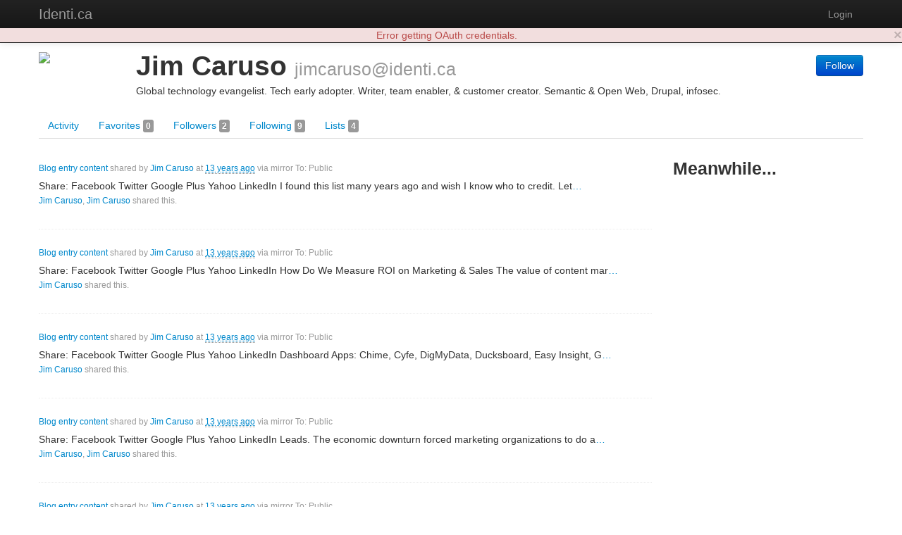

--- FILE ---
content_type: text/html; charset=utf-8
request_url: https://identi.ca/jimcaruso
body_size: 10619
content:
<!DOCTYPE html><html lang="en"><head><meta http-equiv="Content-Type" content="text/html; charset=UTF-8"><meta charset="utf-8"><title>Jim Caruso - Identi.ca</title><meta name="viewport" content="width=device-width, initial-scale=1.0"><link href="//maxcdn.bootstrapcdn.com/twitter-bootstrap/2.3.2/css/bootstrap-combined.no-icons.min.css" rel="stylesheet" integrity="sha384-nITPVmSN/64KqhfcWtEJQwuzHIHqSgbSPmp74MISiB8zab+d6ThLyqTpw8bYMBqY" crossorigin="anonymous"><link href="//cdnjs.cloudflare.com/ajax/libs/font-awesome/4.7.0/css/font-awesome.min.css" rel="stylesheet" integrity="sha384-wvfXpqpZZVQGK6TAh5PVlGOfQNHSoD2xbE+QkPxCAFlNEevoEH3Sl0sibVcOQVnN" crossorigin="anonymous"><link href="//cdnjs.cloudflare.com/ajax/libs/file-uploader/3.1.1/fineuploader.css" rel="stylesheet" integrity="sha384-C1uGbpJ1NVxkJw+K28nyR5P7oWY/VD8Lx0DAsjBFkbMg5dyTRHOL9GExCfvV7b7q" crossorigin="anonymous"><link href="//cdnjs.cloudflare.com/ajax/libs/select2/3.4.1/select2.min.css" rel="stylesheet" integrity="sha384-t087KIbF6xNxaqAXujy7+OhZdVNxg+hOPvSnopWEydtBFKWmlbnxx5GT/BFlu1hv" crossorigin="anonymous"><link href="/stylesheet/bootstrap-wysihtml5.css" rel="stylesheet"><link href="/stylesheet/bootstrap-lightbox.min.css" rel="stylesheet"><!-- Finally, our own override sheet--><link href="/stylesheet/pumpio.css" rel="stylesheet"><!--[if lt IE 9]><script src="http://html5shim.googlecode.com/svn/trunk/html5.js"></script><![endif]--></head><body><div class="navbar navbar-inverse navbar-fixed-top"><div class="navbar-inner"><div class="container"><a data-toggle="collapse" data-target=".nav-collapse" href="#" class="btn btn-navbar"><span class="fa fa-bars"></span></a><a href="/" class="brand">Identi.ca</a><div class="nav-collapse collapse"><ul class="nav pull-right"><li><a id="login" href="/main/login">Login</a></li></ul></div></div></div></div><div class="container"><div id="content"><div class="user user-activities"><div class="row"><div class="span12"><div id="profile-block" data-profile-id="acct:jimcaruso@identi.ca" class="media h-card"><span class="pull-left"><img src="http://avatar3.status.net/i/identica/33794-96-20091021061910.jpeg" width="128" height="128" class="img-rounded media-object u-photo"></span><div class="media-body"><div class="pull-right"><div class="person-responses"><p><a href="/main/login" class="btn btn-primary save-continue-to">Follow</a></p></div></div><h1 class="media-header"><span class="p-name">Jim Caruso</span> <small class="p-nickname">jimcaruso@identi.ca</small></h1><p class="summary p-note">Global technology evangelist. Tech early adopter. Writer, team enabler, & customer creator. Semantic & Open Web, Drupal, infosec.</p><!-- a.u-url(href="HOME PAGE")= TODO: HOME PAGE HERE--></div></div></div></div><div class="row"><div class="span12"><ul class="nav nav-tabs"><li><a href="/jimcaruso">Activity </a></li><li><a href="/jimcaruso/favorites">Favorites <span class="label">0</span></a></li><li><a href="/jimcaruso/followers">Followers <span class="label">2</span></a></li><li><a href="/jimcaruso/following">Following <span class="label">9</span></a></li><li><a href="/jimcaruso/lists">Lists <span class="label">4</span></a></li></ul></div></div><div class="row"><div id="user-content" class="span12"><div id="user-content-activities" class="row activities user-content"><div class="span9"><ul id="major-stream" class="media-list"><li data-activity-id="tag:identi.ca,2008-07:post:100891683" class="media activity major headless"><div class="media-body"><p class="muted"><small><a href="http://mediafirst.net/blog">Blog entry content</a> shared by <a href="https://identi.ca/jimcaruso">Jim Caruso</a> at <a href="http://mediafirst.net/blog/factors-influencing-success-change-attributes-innovation"><abbr title="2013-05-08T16:12:59+00:00" class="easydate">2013-05-08T16:12:59+00:00</abbr></a> via <span>mirror</span> To: Public</small></p><div class="activity-content">Share: Facebook Twitter Google Plus Yahoo LinkedIn 
I found this list many years ago and wish I know who to credit. Let<a href="http://identi.ca/attachment/75807710" class="attachment more" title="Show more">&#8230;</a></div><p class="muted"><small><a href="https://identi.ca/jimcaruso">Jim Caruso</a>, <a href="https://identi.ca/jimcaruso">Jim Caruso</a> shared this.</small></p><div class="replies"></div></div></li><li data-activity-id="tag:identi.ca,2008-07:post:100867113" class="media activity major headless"><div class="media-body"><p class="muted"><small><a href="http://mediafirst.net/blog">Blog entry content</a> shared by <a href="https://identi.ca/jimcaruso">Jim Caruso</a> at <a href="http://mediafirst.net/blog/value-content-marketing-cost-engagement-cost-click-cost-customer"><abbr title="2013-05-06T17:20:39+00:00" class="easydate">2013-05-06T17:20:39+00:00</abbr></a> via <span>mirror</span> To: Public</small></p><div class="activity-content">Share: Facebook Twitter Google Plus Yahoo LinkedIn 
How Do We Measure ROI on Marketing &amp; Sales
The value of content mar<a href="http://identi.ca/attachment/75795908" class="attachment more" title="Show more">&#8230;</a></div><p class="muted"><small><a href="https://identi.ca/jimcaruso">Jim Caruso</a> shared this.</small></p><div class="replies"></div></div></li><li data-activity-id="tag:identi.ca,2008-07:post:100843833" class="media activity major headless"><div class="media-body"><p class="muted"><small><a href="http://mediafirst.net/blog">Blog entry content</a> shared by <a href="https://identi.ca/jimcaruso">Jim Caruso</a> at <a href="http://mediafirst.net/blog/dashboard-apps-chime-cyfe-digmydata-ducksboard-easy-insight-geckoboard-grappster-informly-trakk"><abbr title="2013-05-04T15:26:51+00:00" class="easydate">2013-05-04T15:26:51+00:00</abbr></a> via <span>mirror</span> To: Public</small></p><div class="activity-content">Share: Facebook Twitter Google Plus Yahoo LinkedIn 
Dashboard Apps: Chime, Cyfe, DigMyData, Ducksboard, Easy Insight, G<a href="http://identi.ca/attachment/75785012" class="attachment more" title="Show more">&#8230;</a></div><p class="muted"><small><a href="https://identi.ca/jimcaruso">Jim Caruso</a> shared this.</small></p><div class="replies"></div></div></li><li data-activity-id="tag:identi.ca,2008-07:post:100843828" class="media activity major headless"><div class="media-body"><p class="muted"><small><a href="http://mediafirst.net/blog">Blog entry content</a> shared by <a href="https://identi.ca/jimcaruso">Jim Caruso</a> at <a href="http://mediafirst.net/blog/marketing-automation-drupal-presentation-jim-caruso-atlanta-drupal-user-group-adug-april-11-201"><abbr title="2013-05-04T15:26:27+00:00" class="easydate">2013-05-04T15:26:27+00:00</abbr></a> via <span>mirror</span> To: Public</small></p><div class="activity-content">Share: Facebook Twitter Google Plus Yahoo LinkedIn Leads.

The economic downturn forced marketing organizations to do a<a href="http://identi.ca/attachment/75784995" class="attachment more" title="Show more">&#8230;</a></div><p class="muted"><small><a href="https://identi.ca/jimcaruso">Jim Caruso</a>, <a href="https://identi.ca/jimcaruso">Jim Caruso</a> shared this.</small></p><div class="replies"></div></div></li><li data-activity-id="tag:identi.ca,2008-07:post:100311544" class="media activity major headless"><div class="media-body"><p class="muted"><small><a href="http://mediafirst.net/blog">Blog entry content</a> shared by <a href="https://identi.ca/jimcaruso">Jim Caruso</a> at <a href="http://mediafirst.net/blog/event-management-how-do-you-do-it-well"><abbr title="2013-03-25T12:59:20+00:00" class="easydate">2013-03-25T12:59:20+00:00</abbr></a> via <span>mirror</span> To: Public</small></p><div class="activity-content">Share: Facebook Twitter Google Plus Yahoo LinkedIn 
Managing events can be a tricky, difficult situation for any public<a href="http://identi.ca/attachment/75542681" class="attachment more" title="Show more">&#8230;</a></div><p class="muted"><small><a href="https://identi.ca/jimcaruso">Jim Caruso</a>, <a href="https://identi.ca/jimcaruso">Jim Caruso</a> shared this.</small></p><div class="replies"></div></div></li><li data-activity-id="tag:identi.ca,2008-07:post:100039375" class="media activity major headless"><div class="media-body"><p class="muted"><small><a href="http://mediafirst.net/blog">Blog entry content</a> shared by <a href="https://identi.ca/jimcaruso">Jim Caruso</a> at <a href="http://mediafirst.net/blog/lots-new-social-networks-out-there-which-ones-matter-pinterest-google-plus-instagram-etc"><abbr title="2013-03-11T05:53:24+00:00" class="easydate">2013-03-11T05:53:24+00:00</abbr></a> via <span>mirror</span> To: Public</small></p><div class="activity-content">Share: Facebook Twitter Google Plus Yahoo LinkedIn 

New Social Networks May Have The Audience You Seek
There are hundr<a href="http://identi.ca/attachment/75429054" class="attachment more" title="Show more">&#8230;</a></div><p class="muted"><small><a href="https://identi.ca/jimcaruso">Jim Caruso</a> shared this.</small></p><div class="replies"></div></div></li><li data-activity-id="tag:identi.ca,2008-07:post:100034093" class="media activity major headless"><div class="media-body"><p class="muted"><small><a href="http://mediafirst.net/blog">Blog entry content</a> shared by <a href="https://identi.ca/jimcaruso">Jim Caruso</a> at <a href="http://mediafirst.net/blog/content-marketing-success"><abbr title="2013-03-10T22:13:09+00:00" class="easydate">2013-03-10T22:13:09+00:00</abbr></a> via <span>mirror</span> To: Public</small></p><div class="activity-content">
The most successful companies now understand that high-quality content draws people in, builds trust, drives traffic, <a href="http://identi.ca/attachment/75427227" class="attachment more" title="Show more">&#8230;</a></div><p class="muted"><small><a href="https://identi.ca/jimcaruso">Jim Caruso</a>, <a href="https://identi.ca/jimcaruso">Jim Caruso</a> shared this.</small></p><div class="replies"></div></div></li><li data-activity-id="tag:identi.ca,2008-07:post:99830420" class="media activity major headless"><div class="media-body"><p class="muted"><small><a href="http://mediafirst.net/blog">Blog entry content</a> shared by <a href="https://identi.ca/jimcaruso">Jim Caruso</a> at <a href="http://mediafirst.net/blog/getting-most-out-linkedin"><abbr title="2013-02-27T17:34:49+00:00" class="easydate">2013-02-27T17:34:49+00:00</abbr></a> via <span>mirror</span> To: Public</small></p><div class="activity-content">&lt;p&gt;LinkedIn [<a href="http://ur1.ca/78hii" title="http://www.linkedin.com/" rel="nofollow external">http://ur1.ca/78hii</a>] is a social network (social media site)&amp;nbsp;for professionals. It connects people, b<a href="http://identi.ca/attachment/75329825" class="attachment more" title="Show more">&#8230;</a></div><div class="replies"></div></div></li><li data-activity-id="tag:identi.ca,2008-07:post:99785824" class="media activity major headless"><div class="media-body"><p class="muted"><small><a href="http://mediafirst.net/blog">Blog entry content</a> shared by <a href="https://identi.ca/jimcaruso">Jim Caruso</a> at <a href="https://mediafirst.net/blog/we-are-big-fans-yotta-call-jim-learn-why-4047880188"><abbr title="2013-02-25T07:28:39+00:00" class="easydate">2013-02-25T07:28:39+00:00</abbr></a> via <span>mirror</span> To: Public</small></p><div class="activity-content">&lt;h3&gt;We Are Big Fans of Yotta, Call Jim to Learn Why, 404.788.0188&lt;/h3&gt;
&lt;p&gt;In case you had not noticed, these charts say<a href="http://identi.ca/attachment/75304340" class="attachment more" title="Show more">&#8230;</a></div><div class="replies"></div></div></li><li data-activity-id="tag:identi.ca,2008-07:post:99767753" class="media activity major headless"><div class="media-body"><p class="muted"><small><a href="http://mediafirst.net/blog">Blog entry content</a> shared by <a href="https://identi.ca/jimcaruso">Jim Caruso</a> at <a href="http://mediafirst.net/blog/we-are-big-fans-yotta-call-jim-learn-why-4047880188"><abbr title="2013-02-24T02:02:31+00:00" class="easydate">2013-02-24T02:02:31+00:00</abbr></a> via <span>mirror</span> To: Public</small></p><div class="activity-content">&lt;h3&gt;We Are Big Fans of Yotta, Call Jim to Learn Why, 404.788.0188&lt;/h3&gt;
&lt;p&gt;In case you had not noticed, these charts say<a href="http://identi.ca/attachment/75294832" class="attachment more" title="Show more">&#8230;</a></div><div class="replies"></div></div></li><li data-activity-id="tag:identi.ca,2008-07:post:99714728" class="media activity major headless"><div class="media-body"><p class="muted"><small><a href="http://mediafirst.net/blog">Blog entry content</a> shared by <a href="https://identi.ca/jimcaruso">Jim Caruso</a> at <a href="http://mediafirst.net/blog/how-measure-b2b-social-media-marketing-success"><abbr title="2013-02-21T01:02:45+00:00" class="easydate">2013-02-21T01:02:45+00:00</abbr></a> via <span>mirror</span> To: Public</small></p><div class="activity-content">&lt;div class=&quot;all-attached-images&quot;&gt;&lt;div class=&quot;image-attach-body image-attach-node-1086&quot; style=&quot;width: 100px;&quot;&gt;&lt;a href=&quot;/<a href="http://identi.ca/attachment/75266486" class="attachment more" title="Show more">&#8230;</a></div><div class="replies"></div></div></li><li data-activity-id="tag:identi.ca,2008-07:post:99618409" class="media activity major headless"><div class="media-body"><p class="muted"><small><a href="http://mediafirst.net/blog">Blog entry content</a> shared by <a href="https://identi.ca/jimcaruso">Jim Caruso</a> at <a href="https://mediafirst.net/blog/best-practices-types-posts-get-tons-shares-linkedin"><abbr title="2013-02-16T00:34:15+00:00" class="easydate">2013-02-16T00:34:15+00:00</abbr></a> via <span>mirror</span> To: Public</small></p><div class="activity-content">&lt;div class=&quot;all-attached-images&quot;&gt;&lt;div class=&quot;image-attach-body image-attach-node-1613&quot; style=&quot;width: 100px;&quot;&gt;&lt;a href=&quot;/<a href="http://identi.ca/attachment/75214537" class="attachment more" title="Show more">&#8230;</a></div><div class="replies"></div></div></li><li data-activity-id="tag:identi.ca,2008-07:post:99618407" class="media activity major headless"><div class="media-body"><p class="muted"><small><a href="http://mediafirst.net/blog">Blog entry content</a> shared by <a href="https://identi.ca/jimcaruso">Jim Caruso</a> at <a href="https://mediafirst.net/blog/hubspots-tips-generating-tons-leads-social-marketing"><abbr title="2013-02-16T00:34:12+00:00" class="easydate">2013-02-16T00:34:12+00:00</abbr></a> via <span>mirror</span> To: Public</small></p><div class="activity-content">&lt;div class=&quot;all-attached-images&quot;&gt;&lt;div class=&quot;image-attach-body image-attach-node-1615&quot; style=&quot;width: 100px;&quot;&gt;&lt;a href=&quot;/<a href="http://identi.ca/attachment/75214534" class="attachment more" title="Show more">&#8230;</a></div><div class="replies"></div></div></li><li data-activity-id="tag:identi.ca,2008-07:post:99618405" class="media activity major headless"><div class="media-body"><p class="muted"><small><a href="http://mediafirst.net/blog">Blog entry content</a> shared by <a href="https://identi.ca/jimcaruso">Jim Caruso</a> at <a href="https://mediafirst.net/blog/inbound-marketing-basics-know-2013"><abbr title="2013-02-16T00:34:10+00:00" class="easydate">2013-02-16T00:34:10+00:00</abbr></a> via <span>mirror</span> To: Public</small></p><div class="activity-content">&lt;div class=&quot;all-attached-images&quot;&gt;&lt;div class=&quot;image-attach-body image-attach-node-1618&quot; style=&quot;width: 100px;&quot;&gt;&lt;a href=&quot;/<a href="http://identi.ca/attachment/75214528" class="attachment more" title="Show more">&#8230;</a></div><div class="replies"></div></div></li><li data-activity-id="tag:identi.ca,2008-07:post:99618406" class="media activity major headless"><div class="media-body"><p class="muted"><small><a href="http://mediafirst.net/blog">Blog entry content</a> shared by <a href="https://identi.ca/jimcaruso">Jim Caruso</a> at <a href="https://mediafirst.net/blog/facebook-it-s-liking-matter"><abbr title="2013-02-16T00:34:10+00:00" class="easydate">2013-02-16T00:34:10+00:00</abbr></a> via <span>mirror</span> To: Public</small></p><div class="activity-content">&lt;div class=&quot;all-attached-images&quot;&gt;&lt;div class=&quot;image-attach-body image-attach-node-812&quot; style=&quot;width: 100px;&quot;&gt;&lt;a href=&quot;/i<a href="http://identi.ca/attachment/75214532" class="attachment more" title="Show more">&#8230;</a></div><div class="replies"></div></div></li><li data-activity-id="tag:identi.ca,2008-07:post:99618404" class="media activity major headless"><div class="media-body"><p class="muted"><small><a href="http://mediafirst.net/blog">Blog entry content</a> shared by <a href="https://identi.ca/jimcaruso">Jim Caruso</a> at <a href="https://mediafirst.net/blog/promoting-events-social-media-101"><abbr title="2013-02-16T00:34:10+00:00" class="easydate">2013-02-16T00:34:10+00:00</abbr></a> via <span>mirror</span> To: Public</small></p><div class="activity-content">&lt;div class=&quot;all-attached-images&quot;&gt;&lt;div class=&quot;image-attach-body image-attach-node-1281&quot; style=&quot;width: 74px;&quot;&gt;&lt;a href=&quot;/i<a href="http://identi.ca/attachment/75214524" class="attachment more" title="Show more">&#8230;</a></div><div class="replies"></div></div></li><li data-activity-id="tag:identi.ca,2008-07:post:99557597" class="media activity major headless"><div class="media-body"><p class="muted"><small><a href="http://mediafirst.net/blog">Blog entry content</a> shared by <a href="https://identi.ca/jimcaruso">Jim Caruso</a> at <a href="http://mediafirst.net/blog/promoting-events-social-media-101"><abbr title="2013-02-13T00:00:51+00:00" class="easydate">2013-02-13T00:00:51+00:00</abbr></a> via <span>mirror</span> To: Public</small></p><div class="activity-content">&lt;div class=&quot;all-attached-images&quot;&gt;&lt;div class=&quot;image-attach-body image-attach-node-1281&quot; style=&quot;width: 74px;&quot;&gt;&lt;a href=&quot;/i<a href="http://identi.ca/attachment/75179274" class="attachment more" title="Show more">&#8230;</a></div><div class="replies"></div></div></li><li data-activity-id="tag:identi.ca,2008-07:post:99439660" class="media activity major headless"><div class="media-body"><p class="muted"><small><a href="http://mediafirst.net/blog">Blog entry content</a> shared by <a href="https://identi.ca/jimcaruso">Jim Caruso</a> at <a href="http://mediafirst.net/blog/facebook-it-s-liking-matter"><abbr title="2013-02-06T16:46:03+00:00" class="easydate">2013-02-06T16:46:03+00:00</abbr></a> via <span>mirror</span> To: Public</small></p><div class="activity-content">&lt;div class=&quot;all-attached-images&quot;&gt;&lt;div class=&quot;image-attach-body image-attach-node-812&quot; style=&quot;width: 100px;&quot;&gt;&lt;a href=&quot;/i<a href="http://identi.ca/attachment/75118747" class="attachment more" title="Show more">&#8230;</a></div><div class="replies"></div></div></li><li data-activity-id="tag:identi.ca,2008-07:post:99419194" class="media activity major headless"><div class="media-body"><p class="muted"><small><a href="http://mediafirst.net/blog">Blog entry content</a> shared by <a href="https://identi.ca/jimcaruso">Jim Caruso</a> at <a href="http://www.98.129.113.20/blog/today-marketers-must-execute-across-many-battlefronts"><abbr title="2013-02-05T14:47:24+00:00" class="easydate">2013-02-05T14:47:24+00:00</abbr></a> via <span>mirror</span> To: Public</small></p><div class="activity-content">&lt;div class=&quot;all-attached-images&quot;&gt;&lt;div class=&quot;image-attach-body image-attach-node-703&quot; style=&quot;width: 100px;&quot;&gt;&lt;a href=&quot;/i<a href="http://identi.ca/attachment/75106969" class="attachment more" title="Show more">&#8230;</a></div><div class="replies"></div></div></li><li data-activity-id="tag:identi.ca,2008-07:post:99419192" class="media activity major headless"><div class="media-body"><p class="muted"><small><a href="http://mediafirst.net/blog">Blog entry content</a> shared by <a href="https://identi.ca/jimcaruso">Jim Caruso</a> at <a href="http://www.98.129.113.20/blog/instagram-explodes-allowing-more-exposure-brands"><abbr title="2013-02-05T14:47:19+00:00" class="easydate">2013-02-05T14:47:19+00:00</abbr></a> via <span>mirror</span> To: Public</small></p><div class="activity-content">&lt;div class=&quot;all-attached-images&quot;&gt;&lt;div class=&quot;image-attach-body image-attach-node-1084&quot; style=&quot;width: 67px;&quot;&gt;&lt;a href=&quot;/i<a href="http://identi.ca/attachment/75106966" class="attachment more" title="Show more">&#8230;</a></div><div class="replies"></div></div></li></ul></div><div id="sidebar" class="span3"><h3>Meanwhile...</h3><ul id="minor-stream" class="media-list"></ul></div></div></div></div></div></div><hr><footer><p><b>Identi.ca </b>brought to you by <a href="http://e14n.com/">E14N</a>. </p><p><a href="http://pump.io/">pump.io</a> available under the Apache License 2.0.</p><p><a href="/javascript/about.html" data-jslicense="1" data-bypass>JavaScript license information</a></p></footer></div><script src="//ajax.googleapis.com/ajax/libs/jquery/1.10.2/jquery.min.js" integrity="sha384-aBL3Lzi6c9LNDGvpHkZrrm3ZVsIwohDD7CDozL0pk8FwCrfmV7H9w8j3L7ikEv6h" crossorigin="anonymous"></script><script src="//cdnjs.cloudflare.com/ajax/libs/twitter-bootstrap/2.3.2/js/bootstrap.min.js" integrity="sha384-7sVK908dLMjOwvGD47EHg9cxk32sTpllx4Qqg0vzxEIlyBSsK9UauzrqZl8SPP0+" crossorigin="anonymous"></script><script src="//cdnjs.cloudflare.com/ajax/libs/lodash.js/4.17.4/lodash.min.js" integrity="sha384-FwbQ7A+X0UT99MG4WBjhZHvU0lvi67zmsIYxAREyhabGDXt1x0jDiwi3xubEYDYw" crossorigin="anonymous"></script><script src="//cdnjs.cloudflare.com/ajax/libs/backbone.js/1.3.3/backbone-min.js" integrity="sha384-NNt9ocJfZhIg2c5PbM5G2a3tTaeXhEfqCHWHNB7htzaWKn8MwFkzVyGdzLA8QMX7" crossorigin="anonymous"></script><script src="//cdnjs.cloudflare.com/ajax/libs/spin.js/1.2.7/spin.min.js" integrity="sha384-42TRsE23GzHQqobaGq/ztrEcPEKDkg6hIb2Q5aNK1TJH9kCBPgCxjcD+V8JHyp8T" crossorigin="anonymous"></script><script src="//cdnjs.cloudflare.com/ajax/libs/file-uploader/3.1.1/jquery.fineuploader.min.js" integrity="sha384-4I5M7IeYacs/DxdNapH3ZJWHpGDurSEJauRkgBLTK6CsKl1vodNWjNeYWqScb6kv" crossorigin="anonymous"></script><script src="//cdnjs.cloudflare.com/ajax/libs/wysihtml5/0.3.0/wysihtml5.min.js" integrity="sha384-PnQt2OMXYkEzb0JokcAmMcT5g2xbk1w3l8isPt7kTZ2OHnVnC2xcxy8iUsiIet/C" crossorigin="anonymous"></script><script src="//cdnjs.cloudflare.com/ajax/libs/select2/3.4.1/select2.min.js" integrity="sha384-Bjg2cC/PBtxwe9XCP8SmjTXhPAU/u3pPvfvdQUp9cmQLY8fV2i+RAB4grzjuXOqJ" crossorigin="anonymous">       if config.sockjs</script><script src="//cdnjs.cloudflare.com/ajax/libs/sockjs-client/0.3.2/sockjs-min.js" integrity="sha384-TfTpmLAfOnzYnGyQoXfZGuCTAAZspKwo6IsvPh6oedkmD3TmDvDukGLT7pZiDwlB" crossorigin="anonymous"></script><script src="/javascript/libs/jquery.easydate-0.2.4.min.js"></script><script src="/javascript/libs/oauth.min.js"></script><script src="/javascript/libs/sha1.min.js"></script><script src="/javascript/libs/jquery-spin.js"></script><script src="/javascript/libs/bootstrap-wysihtml5.js"></script><script src="/javascript/libs/bootstrap-lightbox.min.js"></script><script src="/shared/jade-runtime.js"></script><script src="/javascript/pump.js"></script><script src="/javascript/pump/auth.js"></script><script src="/javascript/pump/model.js"></script><script src="/javascript/pump/router.js"></script><script src="/javascript/pump/socket.js"></script><script src="/javascript/pump/view.js"></script><script>/* @license magnet:?xt=urn:btih:8e4f440f4c65981c5bf93c76d35135ba5064d8b7&dn=apache-2.0.txt Apache-2.0 */
if (!Pump) {
    Pump = {};
}
if (!Pump.config) {
    Pump.config = {};
}
_.extend(Pump.config, {
    site: "Identi.ca",
    haveEmail: true,
    requireEmail: false,
    disableRegistration: true,
    canUpload: true,
    debugClient: false,
    sockjs: true,
    nicknameBlacklist: ["api","oauth","public","robots.txt","humans.txt",".well-known","sitemap.xml","favicon.ico"]
});

Pump.initialData = {"major":{"displayName":"Major activities by Jim Caruso","objectTypes":["activity"],"url":"https://identi.ca/api/user/jimcaruso/feed/major","links":{"first":{"href":"https://identi.ca/api/user/jimcaruso/feed/major"},"self":{"href":"https://identi.ca/api/user/jimcaruso/feed/major"},"prev":{"href":"https://identi.ca/api/user/jimcaruso/feed/major?since=tag%3Aidenti.ca%2C2008-07%3Apost%3A100891683"},"next":{"href":"https://identi.ca/api/user/jimcaruso/feed/major?before=tag%3Aidenti.ca%2C2008-07%3Apost%3A99419192"}},"items":[{"actor":{"preferredUsername":"jimcaruso","url":"https://identi.ca/jimcaruso","displayName":"Jim Caruso","links":{"self":{"href":"https://identi.ca/api/user/jimcaruso/profile"},"activity-inbox":{"href":"https://identi.ca/api/user/jimcaruso/inbox"},"activity-outbox":{"href":"https://identi.ca/api/user/jimcaruso/feed"}},"objectType":"person","followers":{"url":"https://identi.ca/api/user/jimcaruso/followers"},"following":{"url":"https://identi.ca/api/user/jimcaruso/following"},"favorites":{"url":"https://identi.ca/api/user/jimcaruso/favorites"},"lists":{"url":"https://identi.ca/api/user/jimcaruso/lists/person"},"status_net":{"avatarLinks":[{"url":"http://avatar3.status.net/i/identica/33794-480-20091021061910.jpeg","rel":"avatar","type":"image/jpeg","width":480,"height":480},{"url":"http://avatar3.status.net/i/identica/33794-96-20091021061910.jpeg","rel":"avatar","type":"image/jpeg","width":96,"height":96},{"url":"http://avatar3.status.net/i/identica/33794-48-20091021061910.jpeg","rel":"avatar","type":"image/jpeg","width":48,"height":48},{"url":"http://avatar3.status.net/i/identica/33794-24-20091021061910.jpeg","rel":"avatar","type":"image/jpeg","width":24,"height":24}],"profile_info":{"local_id":"33794"}},"image":{"url":"http://avatar3.status.net/i/identica/33794-96-20091021061910.jpeg","rel":"avatar","type":"image/jpeg","width":96,"height":96},"portablecontacts_net":{"preferredUsername":"jimcaruso","displayName":"Jim Caruso","note":"Global technology evangelist. Tech early adopter. Writer, team enabler, & customer creator. Semantic & Open Web, Drupal, infosec.","addresses":{"formatted":"Earth, often around Atlanta"},"urls":[{"type":"homepage","value":"http://mediafirst.net/blogs/jimcaruso","primary":"true"}]},"upstreamDuplicates":["http://identi.ca/user/33794"],"summary":"Global technology evangelist. Tech early adopter. Writer, team enabler, & customer creator. Semantic & Open Web, Drupal, infosec.","updated":"2013-08-05T23:22:09Z","id":"acct:jimcaruso@identi.ca"},"generator":{"displayName":"mirror","objectType":"application","id":"tag:status.net,2009:notice-source:mirror"},"object":{"objectType":"note","content":"Share: Facebook Twitter Google Plus Yahoo LinkedIn \nI found this list many years ago and wish I know who to credit. Let<a href=\"http://identi.ca/attachment/75807710\" class=\"attachment more\" title=\"Show more\">&#8230;</a>","url":"http://mediafirst.net/blog/factors-influencing-success-change-attributes-innovation","status_net":{"notice_id":"100891680"},"attachments":[{"id":"tag:identi.ca,2008-07:file:75807710","objectType":"file","url":"http://identi.ca/attachment/75807710"}],"tags":[{"objectType":"http://activityschema.org/object/hashtag","displayName":"attributesofinnovation"},{"objectType":"http://activityschema.org/object/hashtag","displayName":"factorsinfluencingsuccessinchange"}],"author":{"displayName":"Blog entry content","status_net":{"avatarLinks":[{"url":"http://theme2.status.net/neo/default-avatar-profile.png","rel":"avatar","type":"image/png","width":96,"height":96},{"url":"http://theme2.status.net/neo/default-avatar-stream.png","rel":"avatar","type":"image/png","width":48,"height":48},{"url":"http://theme2.status.net/neo/default-avatar-mini.png","rel":"avatar","type":"image/png","width":24,"height":24}],"profile_info":{"local_id":"594683"}},"image":{"url":"http://theme2.status.net/neo/default-avatar-profile.png","rel":"avatar","type":"image/png","width":96,"height":96},"objectType":"person","url":"http://mediafirst.net/blog","portablecontacts_net":{"displayName":"Blog entry content"},"updated":"2026-01-21T02:49:06Z","id":"http://mediafirst.net/blog"},"published":"2013-07-10T08:25:12Z","updated":"2013-07-10T08:25:12Z","links":{"self":{"href":"https://identi.ca/api/note/Grjime6vSVCKATxA8NR2CQ"}},"likes":{"url":"https://identi.ca/api/note/Grjime6vSVCKATxA8NR2CQ/likes","totalItems":0},"replies":{"url":"https://identi.ca/api/note/Grjime6vSVCKATxA8NR2CQ/replies","totalItems":0},"shares":{"url":"https://identi.ca/api/note/Grjime6vSVCKATxA8NR2CQ/shares","totalItems":2,"items":[{"preferredUsername":"jimcaruso","url":"https://identi.ca/jimcaruso","displayName":"Jim Caruso","links":{"self":{"href":"https://identi.ca/api/user/jimcaruso/profile"},"activity-inbox":{"href":"https://identi.ca/api/user/jimcaruso/inbox"},"activity-outbox":{"href":"https://identi.ca/api/user/jimcaruso/feed"}},"objectType":"person","followers":{"url":"https://identi.ca/api/user/jimcaruso/followers"},"following":{"url":"https://identi.ca/api/user/jimcaruso/following"},"favorites":{"url":"https://identi.ca/api/user/jimcaruso/favorites"},"lists":{"url":"https://identi.ca/api/user/jimcaruso/lists/person"},"status_net":{"avatarLinks":[{"url":"http://avatar3.status.net/i/identica/33794-480-20091021061910.jpeg","rel":"avatar","type":"image/jpeg","width":480,"height":480},{"url":"http://avatar3.status.net/i/identica/33794-96-20091021061910.jpeg","rel":"avatar","type":"image/jpeg","width":96,"height":96},{"url":"http://avatar3.status.net/i/identica/33794-48-20091021061910.jpeg","rel":"avatar","type":"image/jpeg","width":48,"height":48},{"url":"http://avatar3.status.net/i/identica/33794-24-20091021061910.jpeg","rel":"avatar","type":"image/jpeg","width":24,"height":24}],"profile_info":{"local_id":"33794"}},"image":{"url":"http://avatar3.status.net/i/identica/33794-96-20091021061910.jpeg","rel":"avatar","type":"image/jpeg","width":96,"height":96},"portablecontacts_net":{"preferredUsername":"jimcaruso","displayName":"Jim Caruso","note":"Global technology evangelist. Tech early adopter. Writer, team enabler, & customer creator. Semantic & Open Web, Drupal, infosec.","addresses":{"formatted":"Earth, often around Atlanta"},"urls":[{"type":"homepage","value":"http://mediafirst.net/blogs/jimcaruso","primary":"true"}]},"upstreamDuplicates":["http://identi.ca/user/33794"],"summary":"Global technology evangelist. Tech early adopter. Writer, team enabler, & customer creator. Semantic & Open Web, Drupal, infosec.","updated":"2013-08-05T23:22:09Z","id":"acct:jimcaruso@identi.ca"},{"preferredUsername":"jimcaruso","url":"https://identi.ca/jimcaruso","displayName":"Jim Caruso","links":{"self":{"href":"https://identi.ca/api/user/jimcaruso/profile"},"activity-inbox":{"href":"https://identi.ca/api/user/jimcaruso/inbox"},"activity-outbox":{"href":"https://identi.ca/api/user/jimcaruso/feed"}},"objectType":"person","followers":{"url":"https://identi.ca/api/user/jimcaruso/followers"},"following":{"url":"https://identi.ca/api/user/jimcaruso/following"},"favorites":{"url":"https://identi.ca/api/user/jimcaruso/favorites"},"lists":{"url":"https://identi.ca/api/user/jimcaruso/lists/person"},"status_net":{"avatarLinks":[{"url":"http://avatar3.status.net/i/identica/33794-480-20091021061910.jpeg","rel":"avatar","type":"image/jpeg","width":480,"height":480},{"url":"http://avatar3.status.net/i/identica/33794-96-20091021061910.jpeg","rel":"avatar","type":"image/jpeg","width":96,"height":96},{"url":"http://avatar3.status.net/i/identica/33794-48-20091021061910.jpeg","rel":"avatar","type":"image/jpeg","width":48,"height":48},{"url":"http://avatar3.status.net/i/identica/33794-24-20091021061910.jpeg","rel":"avatar","type":"image/jpeg","width":24,"height":24}],"profile_info":{"local_id":"33794"}},"image":{"url":"http://avatar3.status.net/i/identica/33794-96-20091021061910.jpeg","rel":"avatar","type":"image/jpeg","width":96,"height":96},"portablecontacts_net":{"preferredUsername":"jimcaruso","displayName":"Jim Caruso","note":"Global technology evangelist. Tech early adopter. Writer, team enabler, & customer creator. Semantic & Open Web, Drupal, infosec.","addresses":{"formatted":"Earth, often around Atlanta"},"urls":[{"type":"homepage","value":"http://mediafirst.net/blogs/jimcaruso","primary":"true"}]},"upstreamDuplicates":["http://identi.ca/user/33794"],"summary":"Global technology evangelist. Tech early adopter. Writer, team enabler, & customer creator. Semantic & Open Web, Drupal, infosec.","updated":"2013-08-05T23:22:09Z","id":"acct:jimcaruso@identi.ca"}]},"id":"1652 at http://mediafirst.net"},"to":[{"objectType":"collection","updated":"2024-12-27T19:51:41Z","links":{"self":{"href":"https://vegas.mobip.nl/api/collection?id=http%3A%2F%2Factivityschema.org%2Fcollection%2Fpublic"}},"likes":{"url":"https://vegas.mobip.nl/api/collection/likes?id=http%3A%2F%2Factivityschema.org%2Fcollection%2Fpublic"},"replies":{"url":"https://vegas.mobip.nl/api/collection/replies?id=http%3A%2F%2Factivityschema.org%2Fcollection%2Fpublic"},"shares":{"url":"https://vegas.mobip.nl/api/collection/shares?id=http%3A%2F%2Factivityschema.org%2Fcollection%2Fpublic"},"liked":false,"pump_io":{"shared":false},"displayName":"Public","id":"http://activityschema.org/collection/public"}],"status_net":{"conversation":"http://identi.ca/conversation/99756231","forwardId":"1652 at http://mediafirst.net","forwardUrl":"http://mediafirst.net/blog/factors-influencing-success-change-attributes-innovation"},"published":"2013-05-08T16:12:59+00:00","provider":{"objectType":"service","displayName":"Identi.ca","url":"http://identi.ca/","id":"http://identi.ca/"},"verb":"share","updated":"2013-07-10T08:25:12Z","content":"a person shared <a href='http://mediafirst.net/blog/factors-influencing-success-change-attributes-innovation'>a note</a>","id":"tag:identi.ca,2008-07:post:100891683"},{"actor":{"preferredUsername":"jimcaruso","url":"https://identi.ca/jimcaruso","displayName":"Jim Caruso","links":{"self":{"href":"https://identi.ca/api/user/jimcaruso/profile"},"activity-inbox":{"href":"https://identi.ca/api/user/jimcaruso/inbox"},"activity-outbox":{"href":"https://identi.ca/api/user/jimcaruso/feed"}},"objectType":"person","followers":{"url":"https://identi.ca/api/user/jimcaruso/followers"},"following":{"url":"https://identi.ca/api/user/jimcaruso/following"},"favorites":{"url":"https://identi.ca/api/user/jimcaruso/favorites"},"lists":{"url":"https://identi.ca/api/user/jimcaruso/lists/person"},"status_net":{"avatarLinks":[{"url":"http://avatar3.status.net/i/identica/33794-480-20091021061910.jpeg","rel":"avatar","type":"image/jpeg","width":480,"height":480},{"url":"http://avatar3.status.net/i/identica/33794-96-20091021061910.jpeg","rel":"avatar","type":"image/jpeg","width":96,"height":96},{"url":"http://avatar3.status.net/i/identica/33794-48-20091021061910.jpeg","rel":"avatar","type":"image/jpeg","width":48,"height":48},{"url":"http://avatar3.status.net/i/identica/33794-24-20091021061910.jpeg","rel":"avatar","type":"image/jpeg","width":24,"height":24}],"profile_info":{"local_id":"33794"}},"image":{"url":"http://avatar3.status.net/i/identica/33794-96-20091021061910.jpeg","rel":"avatar","type":"image/jpeg","width":96,"height":96},"portablecontacts_net":{"preferredUsername":"jimcaruso","displayName":"Jim Caruso","note":"Global technology evangelist. Tech early adopter. Writer, team enabler, & customer creator. Semantic & Open Web, Drupal, infosec.","addresses":{"formatted":"Earth, often around Atlanta"},"urls":[{"type":"homepage","value":"http://mediafirst.net/blogs/jimcaruso","primary":"true"}]},"upstreamDuplicates":["http://identi.ca/user/33794"],"summary":"Global technology evangelist. Tech early adopter. Writer, team enabler, & customer creator. Semantic & Open Web, Drupal, infosec.","updated":"2013-08-05T23:22:09Z","id":"acct:jimcaruso@identi.ca"},"generator":{"displayName":"mirror","objectType":"application","id":"tag:status.net,2009:notice-source:mirror"},"object":{"objectType":"note","content":"Share: Facebook Twitter Google Plus Yahoo LinkedIn \nHow Do We Measure ROI on Marketing &amp; Sales\nThe value of content mar<a href=\"http://identi.ca/attachment/75795908\" class=\"attachment more\" title=\"Show more\">&#8230;</a>","url":"http://mediafirst.net/blog/value-content-marketing-cost-engagement-cost-click-cost-customer","attachments":[{"id":"tag:identi.ca,2008-07:file:75795908","objectType":"file","url":"http://identi.ca/attachment/75795908"}],"tags":[{"objectType":"http://activityschema.org/object/hashtag","displayName":"contentmarketing"},{"objectType":"http://activityschema.org/object/hashtag","displayName":"costperclick"},{"objectType":"http://activityschema.org/object/hashtag","displayName":"costpercustomer"},{"objectType":"http://activityschema.org/object/hashtag","displayName":"costperengagement"},{"objectType":"http://activityschema.org/object/hashtag","displayName":"valueofcontentmarketing"}],"author":{"displayName":"Blog entry content","status_net":{"avatarLinks":[{"url":"http://theme2.status.net/neo/default-avatar-profile.png","rel":"avatar","type":"image/png","width":96,"height":96},{"url":"http://theme2.status.net/neo/default-avatar-stream.png","rel":"avatar","type":"image/png","width":48,"height":48},{"url":"http://theme2.status.net/neo/default-avatar-mini.png","rel":"avatar","type":"image/png","width":24,"height":24}],"profile_info":{"local_id":"594683"}},"image":{"url":"http://theme2.status.net/neo/default-avatar-profile.png","rel":"avatar","type":"image/png","width":96,"height":96},"objectType":"person","url":"http://mediafirst.net/blog","portablecontacts_net":{"displayName":"Blog entry content"},"updated":"2026-01-21T02:49:06Z","id":"http://mediafirst.net/blog"},"published":"2013-07-10T08:09:28Z","updated":"2013-07-10T08:09:28Z","links":{"self":{"href":"https://identi.ca/api/note/YzzAjyNGTWCKKEcPYzNRVw"}},"likes":{"url":"https://identi.ca/api/note/YzzAjyNGTWCKKEcPYzNRVw/likes","totalItems":0},"replies":{"url":"https://identi.ca/api/note/YzzAjyNGTWCKKEcPYzNRVw/replies","totalItems":0},"shares":{"url":"https://identi.ca/api/note/YzzAjyNGTWCKKEcPYzNRVw/shares","totalItems":1,"items":[{"preferredUsername":"jimcaruso","url":"https://identi.ca/jimcaruso","displayName":"Jim Caruso","links":{"self":{"href":"https://identi.ca/api/user/jimcaruso/profile"},"activity-inbox":{"href":"https://identi.ca/api/user/jimcaruso/inbox"},"activity-outbox":{"href":"https://identi.ca/api/user/jimcaruso/feed"}},"objectType":"person","followers":{"url":"https://identi.ca/api/user/jimcaruso/followers"},"following":{"url":"https://identi.ca/api/user/jimcaruso/following"},"favorites":{"url":"https://identi.ca/api/user/jimcaruso/favorites"},"lists":{"url":"https://identi.ca/api/user/jimcaruso/lists/person"},"status_net":{"avatarLinks":[{"url":"http://avatar3.status.net/i/identica/33794-480-20091021061910.jpeg","rel":"avatar","type":"image/jpeg","width":480,"height":480},{"url":"http://avatar3.status.net/i/identica/33794-96-20091021061910.jpeg","rel":"avatar","type":"image/jpeg","width":96,"height":96},{"url":"http://avatar3.status.net/i/identica/33794-48-20091021061910.jpeg","rel":"avatar","type":"image/jpeg","width":48,"height":48},{"url":"http://avatar3.status.net/i/identica/33794-24-20091021061910.jpeg","rel":"avatar","type":"image/jpeg","width":24,"height":24}],"profile_info":{"local_id":"33794"}},"image":{"url":"http://avatar3.status.net/i/identica/33794-96-20091021061910.jpeg","rel":"avatar","type":"image/jpeg","width":96,"height":96},"portablecontacts_net":{"preferredUsername":"jimcaruso","displayName":"Jim Caruso","note":"Global technology evangelist. Tech early adopter. Writer, team enabler, & customer creator. Semantic & Open Web, Drupal, infosec.","addresses":{"formatted":"Earth, often around Atlanta"},"urls":[{"type":"homepage","value":"http://mediafirst.net/blogs/jimcaruso","primary":"true"}]},"upstreamDuplicates":["http://identi.ca/user/33794"],"summary":"Global technology evangelist. Tech early adopter. Writer, team enabler, & customer creator. Semantic & Open Web, Drupal, infosec.","updated":"2013-08-05T23:22:09Z","id":"acct:jimcaruso@identi.ca"}]},"id":"1650 at http://mediafirst.net"},"to":[{"objectType":"collection","updated":"2024-12-27T19:51:41Z","links":{"self":{"href":"https://vegas.mobip.nl/api/collection?id=http%3A%2F%2Factivityschema.org%2Fcollection%2Fpublic"}},"likes":{"url":"https://vegas.mobip.nl/api/collection/likes?id=http%3A%2F%2Factivityschema.org%2Fcollection%2Fpublic"},"replies":{"url":"https://vegas.mobip.nl/api/collection/replies?id=http%3A%2F%2Factivityschema.org%2Fcollection%2Fpublic"},"shares":{"url":"https://vegas.mobip.nl/api/collection/shares?id=http%3A%2F%2Factivityschema.org%2Fcollection%2Fpublic"},"liked":false,"pump_io":{"shared":false},"displayName":"Public","id":"http://activityschema.org/collection/public"}],"status_net":{"conversation":"http://identi.ca/conversation/99734340","forwardId":"1650 at http://mediafirst.net","forwardUrl":"http://mediafirst.net/blog/value-content-marketing-cost-engagement-cost-click-cost-customer"},"published":"2013-05-06T17:20:39+00:00","provider":{"objectType":"service","displayName":"Identi.ca","url":"http://identi.ca/","id":"http://identi.ca/"},"verb":"share","updated":"2013-07-10T08:09:28Z","content":"a person shared <a href='http://mediafirst.net/blog/value-content-marketing-cost-engagement-cost-click-cost-customer'>a note</a>","id":"tag:identi.ca,2008-07:post:100867113"},{"actor":{"preferredUsername":"jimcaruso","url":"https://identi.ca/jimcaruso","displayName":"Jim Caruso","links":{"self":{"href":"https://identi.ca/api/user/jimcaruso/profile"},"activity-inbox":{"href":"https://identi.ca/api/user/jimcaruso/inbox"},"activity-outbox":{"href":"https://identi.ca/api/user/jimcaruso/feed"}},"objectType":"person","followers":{"url":"https://identi.ca/api/user/jimcaruso/followers"},"following":{"url":"https://identi.ca/api/user/jimcaruso/following"},"favorites":{"url":"https://identi.ca/api/user/jimcaruso/favorites"},"lists":{"url":"https://identi.ca/api/user/jimcaruso/lists/person"},"status_net":{"avatarLinks":[{"url":"http://avatar3.status.net/i/identica/33794-480-20091021061910.jpeg","rel":"avatar","type":"image/jpeg","width":480,"height":480},{"url":"http://avatar3.status.net/i/identica/33794-96-20091021061910.jpeg","rel":"avatar","type":"image/jpeg","width":96,"height":96},{"url":"http://avatar3.status.net/i/identica/33794-48-20091021061910.jpeg","rel":"avatar","type":"image/jpeg","width":48,"height":48},{"url":"http://avatar3.status.net/i/identica/33794-24-20091021061910.jpeg","rel":"avatar","type":"image/jpeg","width":24,"height":24}],"profile_info":{"local_id":"33794"}},"image":{"url":"http://avatar3.status.net/i/identica/33794-96-20091021061910.jpeg","rel":"avatar","type":"image/jpeg","width":96,"height":96},"portablecontacts_net":{"preferredUsername":"jimcaruso","displayName":"Jim Caruso","note":"Global technology evangelist. Tech early adopter. Writer, team enabler, & customer creator. Semantic & Open Web, Drupal, infosec.","addresses":{"formatted":"Earth, often around Atlanta"},"urls":[{"type":"homepage","value":"http://mediafirst.net/blogs/jimcaruso","primary":"true"}]},"upstreamDuplicates":["http://identi.ca/user/33794"],"summary":"Global technology evangelist. Tech early adopter. Writer, team enabler, & customer creator. Semantic & Open Web, Drupal, infosec.","updated":"2013-08-05T23:22:09Z","id":"acct:jimcaruso@identi.ca"},"generator":{"displayName":"mirror","objectType":"application","id":"tag:status.net,2009:notice-source:mirror"},"object":{"objectType":"note","content":"Share: Facebook Twitter Google Plus Yahoo LinkedIn \nDashboard Apps: Chime, Cyfe, DigMyData, Ducksboard, Easy Insight, G<a href=\"http://identi.ca/attachment/75785012\" class=\"attachment more\" title=\"Show more\">&#8230;</a>","url":"http://mediafirst.net/blog/dashboard-apps-chime-cyfe-digmydata-ducksboard-easy-insight-geckoboard-grappster-informly-trakk","attachments":[{"id":"tag:identi.ca,2008-07:file:75785012","objectType":"file","url":"http://identi.ca/attachment/75785012"}],"tags":[{"objectType":"http://activityschema.org/object/hashtag","displayName":"chime"},{"objectType":"http://activityschema.org/object/hashtag","displayName":"dashboardapps"},{"objectType":"http://activityschema.org/object/hashtag","displayName":"digmydata"},{"objectType":"http://activityschema.org/object/hashtag","displayName":"ducksboard"},{"objectType":"http://activityschema.org/object/hashtag","displayName":"easyinsight"},{"objectType":"http://activityschema.org/object/hashtag","displayName":"geckoboard"},{"objectType":"http://activityschema.org/object/hashtag","displayName":"grappster"},{"objectType":"http://activityschema.org/object/hashtag","displayName":"informly"},{"objectType":"http://activityschema.org/object/hashtag","displayName":"leftronic"},{"objectType":"http://activityschema.org/object/hashtag","displayName":"statusboard"},{"objectType":"http://activityschema.org/object/hashtag","displayName":"trakkboard"},{"objectType":"http://activityschema.org/object/hashtag","displayName":"zepplinapp"},{"objectType":"http://activityschema.org/object/hashtag","displayName":"zepplinco"}],"author":{"displayName":"Blog entry content","status_net":{"avatarLinks":[{"url":"http://theme2.status.net/neo/default-avatar-profile.png","rel":"avatar","type":"image/png","width":96,"height":96},{"url":"http://theme2.status.net/neo/default-avatar-stream.png","rel":"avatar","type":"image/png","width":48,"height":48},{"url":"http://theme2.status.net/neo/default-avatar-mini.png","rel":"avatar","type":"image/png","width":24,"height":24}],"profile_info":{"local_id":"594683"}},"image":{"url":"http://theme2.status.net/neo/default-avatar-profile.png","rel":"avatar","type":"image/png","width":96,"height":96},"objectType":"person","url":"http://mediafirst.net/blog","portablecontacts_net":{"displayName":"Blog entry content"},"updated":"2026-01-21T02:49:06Z","id":"http://mediafirst.net/blog"},"published":"2013-07-10T07:53:47Z","updated":"2013-07-10T07:53:47Z","links":{"self":{"href":"https://identi.ca/api/note/E3tmsFxQQbu-n-9AxAsA1A"}},"likes":{"url":"https://identi.ca/api/note/E3tmsFxQQbu-n-9AxAsA1A/likes","totalItems":0},"replies":{"url":"https://identi.ca/api/note/E3tmsFxQQbu-n-9AxAsA1A/replies","totalItems":0},"shares":{"url":"https://identi.ca/api/note/E3tmsFxQQbu-n-9AxAsA1A/shares","totalItems":1,"items":[{"preferredUsername":"jimcaruso","url":"https://identi.ca/jimcaruso","displayName":"Jim Caruso","links":{"self":{"href":"https://identi.ca/api/user/jimcaruso/profile"},"activity-inbox":{"href":"https://identi.ca/api/user/jimcaruso/inbox"},"activity-outbox":{"href":"https://identi.ca/api/user/jimcaruso/feed"}},"objectType":"person","followers":{"url":"https://identi.ca/api/user/jimcaruso/followers"},"following":{"url":"https://identi.ca/api/user/jimcaruso/following"},"favorites":{"url":"https://identi.ca/api/user/jimcaruso/favorites"},"lists":{"url":"https://identi.ca/api/user/jimcaruso/lists/person"},"status_net":{"avatarLinks":[{"url":"http://avatar3.status.net/i/identica/33794-480-20091021061910.jpeg","rel":"avatar","type":"image/jpeg","width":480,"height":480},{"url":"http://avatar3.status.net/i/identica/33794-96-20091021061910.jpeg","rel":"avatar","type":"image/jpeg","width":96,"height":96},{"url":"http://avatar3.status.net/i/identica/33794-48-20091021061910.jpeg","rel":"avatar","type":"image/jpeg","width":48,"height":48},{"url":"http://avatar3.status.net/i/identica/33794-24-20091021061910.jpeg","rel":"avatar","type":"image/jpeg","width":24,"height":24}],"profile_info":{"local_id":"33794"}},"image":{"url":"http://avatar3.status.net/i/identica/33794-96-20091021061910.jpeg","rel":"avatar","type":"image/jpeg","width":96,"height":96},"portablecontacts_net":{"preferredUsername":"jimcaruso","displayName":"Jim Caruso","note":"Global technology evangelist. Tech early adopter. Writer, team enabler, & customer creator. Semantic & Open Web, Drupal, infosec.","addresses":{"formatted":"Earth, often around Atlanta"},"urls":[{"type":"homepage","value":"http://mediafirst.net/blogs/jimcaruso","primary":"true"}]},"upstreamDuplicates":["http://identi.ca/user/33794"],"summary":"Global technology evangelist. Tech early adopter. Writer, team enabler, & customer creator. Semantic & Open Web, Drupal, infosec.","updated":"2013-08-05T23:22:09Z","id":"acct:jimcaruso@identi.ca"}]},"id":"1642 at http://mediafirst.net"},"to":[{"objectType":"collection","updated":"2024-12-27T19:51:41Z","links":{"self":{"href":"https://vegas.mobip.nl/api/collection?id=http%3A%2F%2Factivityschema.org%2Fcollection%2Fpublic"}},"likes":{"url":"https://vegas.mobip.nl/api/collection/likes?id=http%3A%2F%2Factivityschema.org%2Fcollection%2Fpublic"},"replies":{"url":"https://vegas.mobip.nl/api/collection/replies?id=http%3A%2F%2Factivityschema.org%2Fcollection%2Fpublic"},"shares":{"url":"https://vegas.mobip.nl/api/collection/shares?id=http%3A%2F%2Factivityschema.org%2Fcollection%2Fpublic"},"liked":false,"pump_io":{"shared":false},"displayName":"Public","id":"http://activityschema.org/collection/public"}],"status_net":{"conversation":"http://identi.ca/conversation/99713184","forwardId":"1642 at http://mediafirst.net","forwardUrl":"http://mediafirst.net/blog/dashboard-apps-chime-cyfe-digmydata-ducksboard-easy-insight-geckoboard-grappster-informly-trakk"},"published":"2013-05-04T15:26:51+00:00","provider":{"objectType":"service","displayName":"Identi.ca","url":"http://identi.ca/","id":"http://identi.ca/"},"verb":"share","updated":"2013-07-10T07:53:47Z","content":"a person shared <a href='http://mediafirst.net/blog/dashboard-apps-chime-cyfe-digmydata-ducksboard-easy-insight-geckoboard-grappster-informly-trakk'>a note</a>","id":"tag:identi.ca,2008-07:post:100843833"},{"actor":{"preferredUsername":"jimcaruso","url":"https://identi.ca/jimcaruso","displayName":"Jim Caruso","links":{"self":{"href":"https://identi.ca/api/user/jimcaruso/profile"},"activity-inbox":{"href":"https://identi.ca/api/user/jimcaruso/inbox"},"activity-outbox":{"href":"https://identi.ca/api/user/jimcaruso/feed"}},"objectType":"person","followers":{"url":"https://identi.ca/api/user/jimcaruso/followers"},"following":{"url":"https://identi.ca/api/user/jimcaruso/following"},"favorites":{"url":"https://identi.ca/api/user/jimcaruso/favorites"},"lists":{"url":"https://identi.ca/api/user/jimcaruso/lists/person"},"status_net":{"avatarLinks":[{"url":"http://avatar3.status.net/i/identica/33794-480-20091021061910.jpeg","rel":"avatar","type":"image/jpeg","width":480,"height":480},{"url":"http://avatar3.status.net/i/identica/33794-96-20091021061910.jpeg","rel":"avatar","type":"image/jpeg","width":96,"height":96},{"url":"http://avatar3.status.net/i/identica/33794-48-20091021061910.jpeg","rel":"avatar","type":"image/jpeg","width":48,"height":48},{"url":"http://avatar3.status.net/i/identica/33794-24-20091021061910.jpeg","rel":"avatar","type":"image/jpeg","width":24,"height":24}],"profile_info":{"local_id":"33794"}},"image":{"url":"http://avatar3.status.net/i/identica/33794-96-20091021061910.jpeg","rel":"avatar","type":"image/jpeg","width":96,"height":96},"portablecontacts_net":{"preferredUsername":"jimcaruso","displayName":"Jim Caruso","note":"Global technology evangelist. Tech early adopter. Writer, team enabler, & customer creator. Semantic & Open Web, Drupal, infosec.","addresses":{"formatted":"Earth, often around Atlanta"},"urls":[{"type":"homepage","value":"http://mediafirst.net/blogs/jimcaruso","primary":"true"}]},"upstreamDuplicates":["http://identi.ca/user/33794"],"summary":"Global technology evangelist. Tech early adopter. Writer, team enabler, & customer creator. Semantic & Open Web, Drupal, infosec.","updated":"2013-08-05T23:22:09Z","id":"acct:jimcaruso@identi.ca"},"generator":{"displayName":"mirror","objectType":"application","id":"tag:status.net,2009:notice-source:mirror"},"object":{"objectType":"note","content":"Share: Facebook Twitter Google Plus Yahoo LinkedIn Leads.\n\nThe economic downturn forced marketing organizations to do a<a href=\"http://identi.ca/attachment/75784995\" class=\"attachment more\" title=\"Show more\">&#8230;</a>","url":"http://mediafirst.net/blog/marketing-automation-drupal-presentation-jim-caruso-atlanta-drupal-user-group-adug-april-11-201","attachments":[{"id":"tag:identi.ca,2008-07:file:75784995","objectType":"file","url":"http://identi.ca/attachment/75784995"}],"tags":[{"objectType":"http://activityschema.org/object/hashtag","displayName":"adug"},{"objectType":"http://activityschema.org/object/hashtag","displayName":"atlantadrupalusergroup"},{"objectType":"http://activityschema.org/object/hashtag","displayName":"drupal"},{"objectType":"http://activityschema.org/object/hashtag","displayName":"hubspot"},{"objectType":"http://activityschema.org/object/hashtag","displayName":"inboundmarketing"},{"objectType":"http://activityschema.org/object/hashtag","displayName":"jimcaruso"},{"objectType":"http://activityschema.org/object/hashtag","displayName":"mailchimp"},{"objectType":"http://activityschema.org/object/hashtag","displayName":"marketingautomation"},{"objectType":"http://activityschema.org/object/hashtag","displayName":"marketo"},{"objectType":"http://activityschema.org/object/hashtag","displayName":"presentation"}],"author":{"displayName":"Blog entry content","status_net":{"avatarLinks":[{"url":"http://theme2.status.net/neo/default-avatar-profile.png","rel":"avatar","type":"image/png","width":96,"height":96},{"url":"http://theme2.status.net/neo/default-avatar-stream.png","rel":"avatar","type":"image/png","width":48,"height":48},{"url":"http://theme2.status.net/neo/default-avatar-mini.png","rel":"avatar","type":"image/png","width":24,"height":24}],"profile_info":{"local_id":"594683"}},"image":{"url":"http://theme2.status.net/neo/default-avatar-profile.png","rel":"avatar","type":"image/png","width":96,"height":96},"objectType":"person","url":"http://mediafirst.net/blog","portablecontacts_net":{"displayName":"Blog entry content"},"updated":"2026-01-21T02:49:06Z","id":"http://mediafirst.net/blog"},"published":"2013-07-10T07:53:47Z","updated":"2013-07-10T07:53:47Z","links":{"self":{"href":"https://identi.ca/api/note/Po_LNEcNTy-sVKMDhHdwGQ"}},"likes":{"url":"https://identi.ca/api/note/Po_LNEcNTy-sVKMDhHdwGQ/likes","totalItems":0},"replies":{"url":"https://identi.ca/api/note/Po_LNEcNTy-sVKMDhHdwGQ/replies","totalItems":0},"shares":{"url":"https://identi.ca/api/note/Po_LNEcNTy-sVKMDhHdwGQ/shares","totalItems":2,"items":[{"preferredUsername":"jimcaruso","url":"https://identi.ca/jimcaruso","displayName":"Jim Caruso","links":{"self":{"href":"https://identi.ca/api/user/jimcaruso/profile"},"activity-inbox":{"href":"https://identi.ca/api/user/jimcaruso/inbox"},"activity-outbox":{"href":"https://identi.ca/api/user/jimcaruso/feed"}},"objectType":"person","followers":{"url":"https://identi.ca/api/user/jimcaruso/followers"},"following":{"url":"https://identi.ca/api/user/jimcaruso/following"},"favorites":{"url":"https://identi.ca/api/user/jimcaruso/favorites"},"lists":{"url":"https://identi.ca/api/user/jimcaruso/lists/person"},"status_net":{"avatarLinks":[{"url":"http://avatar3.status.net/i/identica/33794-480-20091021061910.jpeg","rel":"avatar","type":"image/jpeg","width":480,"height":480},{"url":"http://avatar3.status.net/i/identica/33794-96-20091021061910.jpeg","rel":"avatar","type":"image/jpeg","width":96,"height":96},{"url":"http://avatar3.status.net/i/identica/33794-48-20091021061910.jpeg","rel":"avatar","type":"image/jpeg","width":48,"height":48},{"url":"http://avatar3.status.net/i/identica/33794-24-20091021061910.jpeg","rel":"avatar","type":"image/jpeg","width":24,"height":24}],"profile_info":{"local_id":"33794"}},"image":{"url":"http://avatar3.status.net/i/identica/33794-96-20091021061910.jpeg","rel":"avatar","type":"image/jpeg","width":96,"height":96},"portablecontacts_net":{"preferredUsername":"jimcaruso","displayName":"Jim Caruso","note":"Global technology evangelist. Tech early adopter. Writer, team enabler, & customer creator. Semantic & Open Web, Drupal, infosec.","addresses":{"formatted":"Earth, often around Atlanta"},"urls":[{"type":"homepage","value":"http://mediafirst.net/blogs/jimcaruso","primary":"true"}]},"upstreamDuplicates":["http://identi.ca/user/33794"],"summary":"Global technology evangelist. Tech early adopter. Writer, team enabler, & customer creator. Semantic & Open Web, Drupal, infosec.","updated":"2013-08-05T23:22:09Z","id":"acct:jimcaruso@identi.ca"},{"preferredUsername":"jimcaruso","url":"https://identi.ca/jimcaruso","displayName":"Jim Caruso","links":{"self":{"href":"https://identi.ca/api/user/jimcaruso/profile"},"activity-inbox":{"href":"https://identi.ca/api/user/jimcaruso/inbox"},"activity-outbox":{"href":"https://identi.ca/api/user/jimcaruso/feed"}},"objectType":"person","followers":{"url":"https://identi.ca/api/user/jimcaruso/followers"},"following":{"url":"https://identi.ca/api/user/jimcaruso/following"},"favorites":{"url":"https://identi.ca/api/user/jimcaruso/favorites"},"lists":{"url":"https://identi.ca/api/user/jimcaruso/lists/person"},"status_net":{"avatarLinks":[{"url":"http://avatar3.status.net/i/identica/33794-480-20091021061910.jpeg","rel":"avatar","type":"image/jpeg","width":480,"height":480},{"url":"http://avatar3.status.net/i/identica/33794-96-20091021061910.jpeg","rel":"avatar","type":"image/jpeg","width":96,"height":96},{"url":"http://avatar3.status.net/i/identica/33794-48-20091021061910.jpeg","rel":"avatar","type":"image/jpeg","width":48,"height":48},{"url":"http://avatar3.status.net/i/identica/33794-24-20091021061910.jpeg","rel":"avatar","type":"image/jpeg","width":24,"height":24}],"profile_info":{"local_id":"33794"}},"image":{"url":"http://avatar3.status.net/i/identica/33794-96-20091021061910.jpeg","rel":"avatar","type":"image/jpeg","width":96,"height":96},"portablecontacts_net":{"preferredUsername":"jimcaruso","displayName":"Jim Caruso","note":"Global technology evangelist. Tech early adopter. Writer, team enabler, & customer creator. Semantic & Open Web, Drupal, infosec.","addresses":{"formatted":"Earth, often around Atlanta"},"urls":[{"type":"homepage","value":"http://mediafirst.net/blogs/jimcaruso","primary":"true"}]},"upstreamDuplicates":["http://identi.ca/user/33794"],"summary":"Global technology evangelist. Tech early adopter. Writer, team enabler, & customer creator. Semantic & Open Web, Drupal, infosec.","updated":"2013-08-05T23:22:09Z","id":"acct:jimcaruso@identi.ca"}]},"id":"1644 at http://mediafirst.net"},"to":[{"objectType":"collection","updated":"2024-12-27T19:51:41Z","links":{"self":{"href":"https://vegas.mobip.nl/api/collection?id=http%3A%2F%2Factivityschema.org%2Fcollection%2Fpublic"}},"likes":{"url":"https://vegas.mobip.nl/api/collection/likes?id=http%3A%2F%2Factivityschema.org%2Fcollection%2Fpublic"},"replies":{"url":"https://vegas.mobip.nl/api/collection/replies?id=http%3A%2F%2Factivityschema.org%2Fcollection%2Fpublic"},"shares":{"url":"https://vegas.mobip.nl/api/collection/shares?id=http%3A%2F%2Factivityschema.org%2Fcollection%2Fpublic"},"liked":false,"pump_io":{"shared":false},"displayName":"Public","id":"http://activityschema.org/collection/public"}],"status_net":{"conversation":"http://identi.ca/conversation/99713179","forwardId":"1644 at http://mediafirst.net","forwardUrl":"http://mediafirst.net/blog/marketing-automation-drupal-presentation-jim-caruso-atlanta-drupal-user-group-adug-april-11-201"},"published":"2013-05-04T15:26:27+00:00","provider":{"objectType":"service","displayName":"Identi.ca","url":"http://identi.ca/","id":"http://identi.ca/"},"verb":"share","updated":"2013-07-10T07:53:47Z","content":"a person shared <a href='http://mediafirst.net/blog/marketing-automation-drupal-presentation-jim-caruso-atlanta-drupal-user-group-adug-april-11-201'>a note</a>","id":"tag:identi.ca,2008-07:post:100843828"},{"actor":{"preferredUsername":"jimcaruso","url":"https://identi.ca/jimcaruso","displayName":"Jim Caruso","links":{"self":{"href":"https://identi.ca/api/user/jimcaruso/profile"},"activity-inbox":{"href":"https://identi.ca/api/user/jimcaruso/inbox"},"activity-outbox":{"href":"https://identi.ca/api/user/jimcaruso/feed"}},"objectType":"person","followers":{"url":"https://identi.ca/api/user/jimcaruso/followers"},"following":{"url":"https://identi.ca/api/user/jimcaruso/following"},"favorites":{"url":"https://identi.ca/api/user/jimcaruso/favorites"},"lists":{"url":"https://identi.ca/api/user/jimcaruso/lists/person"},"status_net":{"avatarLinks":[{"url":"http://avatar3.status.net/i/identica/33794-480-20091021061910.jpeg","rel":"avatar","type":"image/jpeg","width":480,"height":480},{"url":"http://avatar3.status.net/i/identica/33794-96-20091021061910.jpeg","rel":"avatar","type":"image/jpeg","width":96,"height":96},{"url":"http://avatar3.status.net/i/identica/33794-48-20091021061910.jpeg","rel":"avatar","type":"image/jpeg","width":48,"height":48},{"url":"http://avatar3.status.net/i/identica/33794-24-20091021061910.jpeg","rel":"avatar","type":"image/jpeg","width":24,"height":24}],"profile_info":{"local_id":"33794"}},"image":{"url":"http://avatar3.status.net/i/identica/33794-96-20091021061910.jpeg","rel":"avatar","type":"image/jpeg","width":96,"height":96},"portablecontacts_net":{"preferredUsername":"jimcaruso","displayName":"Jim Caruso","note":"Global technology evangelist. Tech early adopter. Writer, team enabler, & customer creator. Semantic & Open Web, Drupal, infosec.","addresses":{"formatted":"Earth, often around Atlanta"},"urls":[{"type":"homepage","value":"http://mediafirst.net/blogs/jimcaruso","primary":"true"}]},"upstreamDuplicates":["http://identi.ca/user/33794"],"summary":"Global technology evangelist. Tech early adopter. Writer, team enabler, & customer creator. Semantic & Open Web, Drupal, infosec.","updated":"2013-08-05T23:22:09Z","id":"acct:jimcaruso@identi.ca"},"generator":{"displayName":"mirror","objectType":"application","id":"tag:status.net,2009:notice-source:mirror"},"object":{"objectType":"note","content":"Share: Facebook Twitter Google Plus Yahoo LinkedIn \nManaging events can be a tricky, difficult situation for any public<a href=\"http://identi.ca/attachment/75542681\" class=\"attachment more\" title=\"Show more\">&#8230;</a>","url":"http://mediafirst.net/blog/event-management-how-do-you-do-it-well","status_net":{"notice_id":"100311540"},"attachments":[{"id":"tag:identi.ca,2008-07:file:75542681","objectType":"file","url":"http://identi.ca/attachment/75542681"}],"tags":[{"objectType":"http://activityschema.org/object/hashtag","displayName":"bigevent"},{"objectType":"http://activityschema.org/object/hashtag","displayName":"eventactionplan"},{"objectType":"http://activityschema.org/object/hashtag","displayName":"eventmanagement"},{"objectType":"http://activityschema.org/object/hashtag","displayName":"managingevents"}],"author":{"displayName":"Blog entry content","status_net":{"avatarLinks":[{"url":"http://theme2.status.net/neo/default-avatar-profile.png","rel":"avatar","type":"image/png","width":96,"height":96},{"url":"http://theme2.status.net/neo/default-avatar-stream.png","rel":"avatar","type":"image/png","width":48,"height":48},{"url":"http://theme2.status.net/neo/default-avatar-mini.png","rel":"avatar","type":"image/png","width":24,"height":24}],"profile_info":{"local_id":"594683"}},"image":{"url":"http://theme2.status.net/neo/default-avatar-profile.png","rel":"avatar","type":"image/png","width":96,"height":96},"objectType":"person","url":"http://mediafirst.net/blog","portablecontacts_net":{"displayName":"Blog entry content"},"updated":"2026-01-21T02:49:06Z","id":"http://mediafirst.net/blog"},"published":"2013-07-10T02:41:54Z","updated":"2013-07-10T02:41:54Z","links":{"self":{"href":"https://identi.ca/api/note/mTUrt-RRRMGyOi0EGJhb7w"}},"likes":{"url":"https://identi.ca/api/note/mTUrt-RRRMGyOi0EGJhb7w/likes","totalItems":0},"replies":{"url":"https://identi.ca/api/note/mTUrt-RRRMGyOi0EGJhb7w/replies","totalItems":0},"shares":{"url":"https://identi.ca/api/note/mTUrt-RRRMGyOi0EGJhb7w/shares","totalItems":2,"items":[{"preferredUsername":"jimcaruso","url":"https://identi.ca/jimcaruso","displayName":"Jim Caruso","links":{"self":{"href":"https://identi.ca/api/user/jimcaruso/profile"},"activity-inbox":{"href":"https://identi.ca/api/user/jimcaruso/inbox"},"activity-outbox":{"href":"https://identi.ca/api/user/jimcaruso/feed"}},"objectType":"person","followers":{"url":"https://identi.ca/api/user/jimcaruso/followers"},"following":{"url":"https://identi.ca/api/user/jimcaruso/following"},"favorites":{"url":"https://identi.ca/api/user/jimcaruso/favorites"},"lists":{"url":"https://identi.ca/api/user/jimcaruso/lists/person"},"status_net":{"avatarLinks":[{"url":"http://avatar3.status.net/i/identica/33794-480-20091021061910.jpeg","rel":"avatar","type":"image/jpeg","width":480,"height":480},{"url":"http://avatar3.status.net/i/identica/33794-96-20091021061910.jpeg","rel":"avatar","type":"image/jpeg","width":96,"height":96},{"url":"http://avatar3.status.net/i/identica/33794-48-20091021061910.jpeg","rel":"avatar","type":"image/jpeg","width":48,"height":48},{"url":"http://avatar3.status.net/i/identica/33794-24-20091021061910.jpeg","rel":"avatar","type":"image/jpeg","width":24,"height":24}],"profile_info":{"local_id":"33794"}},"image":{"url":"http://avatar3.status.net/i/identica/33794-96-20091021061910.jpeg","rel":"avatar","type":"image/jpeg","width":96,"height":96},"portablecontacts_net":{"preferredUsername":"jimcaruso","displayName":"Jim Caruso","note":"Global technology evangelist. Tech early adopter. Writer, team enabler, & customer creator. Semantic & Open Web, Drupal, infosec.","addresses":{"formatted":"Earth, often around Atlanta"},"urls":[{"type":"homepage","value":"http://mediafirst.net/blogs/jimcaruso","primary":"true"}]},"upstreamDuplicates":["http://identi.ca/user/33794"],"summary":"Global technology evangelist. Tech early adopter. Writer, team enabler, & customer creator. Semantic & Open Web, Drupal, infosec.","updated":"2013-08-05T23:22:09Z","id":"acct:jimcaruso@identi.ca"},{"preferredUsername":"jimcaruso","url":"https://identi.ca/jimcaruso","displayName":"Jim Caruso","links":{"self":{"href":"https://identi.ca/api/user/jimcaruso/profile"},"activity-inbox":{"href":"https://identi.ca/api/user/jimcaruso/inbox"},"activity-outbox":{"href":"https://identi.ca/api/user/jimcaruso/feed"}},"objectType":"person","followers":{"url":"https://identi.ca/api/user/jimcaruso/followers"},"following":{"url":"https://identi.ca/api/user/jimcaruso/following"},"favorites":{"url":"https://identi.ca/api/user/jimcaruso/favorites"},"lists":{"url":"https://identi.ca/api/user/jimcaruso/lists/person"},"status_net":{"avatarLinks":[{"url":"http://avatar3.status.net/i/identica/33794-480-20091021061910.jpeg","rel":"avatar","type":"image/jpeg","width":480,"height":480},{"url":"http://avatar3.status.net/i/identica/33794-96-20091021061910.jpeg","rel":"avatar","type":"image/jpeg","width":96,"height":96},{"url":"http://avatar3.status.net/i/identica/33794-48-20091021061910.jpeg","rel":"avatar","type":"image/jpeg","width":48,"height":48},{"url":"http://avatar3.status.net/i/identica/33794-24-20091021061910.jpeg","rel":"avatar","type":"image/jpeg","width":24,"height":24}],"profile_info":{"local_id":"33794"}},"image":{"url":"http://avatar3.status.net/i/identica/33794-96-20091021061910.jpeg","rel":"avatar","type":"image/jpeg","width":96,"height":96},"portablecontacts_net":{"preferredUsername":"jimcaruso","displayName":"Jim Caruso","note":"Global technology evangelist. Tech early adopter. Writer, team enabler, & customer creator. Semantic & Open Web, Drupal, infosec.","addresses":{"formatted":"Earth, often around Atlanta"},"urls":[{"type":"homepage","value":"http://mediafirst.net/blogs/jimcaruso","primary":"true"}]},"upstreamDuplicates":["http://identi.ca/user/33794"],"summary":"Global technology evangelist. Tech early adopter. Writer, team enabler, & customer creator. Semantic & Open Web, Drupal, infosec.","updated":"2013-08-05T23:22:09Z","id":"acct:jimcaruso@identi.ca"}]},"id":"1640 at http://mediafirst.net"},"to":[{"objectType":"collection","updated":"2024-12-27T19:51:41Z","links":{"self":{"href":"https://vegas.mobip.nl/api/collection?id=http%3A%2F%2Factivityschema.org%2Fcollection%2Fpublic"}},"likes":{"url":"https://vegas.mobip.nl/api/collection/likes?id=http%3A%2F%2Factivityschema.org%2Fcollection%2Fpublic"},"replies":{"url":"https://vegas.mobip.nl/api/collection/replies?id=http%3A%2F%2Factivityschema.org%2Fcollection%2Fpublic"},"shares":{"url":"https://vegas.mobip.nl/api/collection/shares?id=http%3A%2F%2Factivityschema.org%2Fcollection%2Fpublic"},"liked":false,"pump_io":{"shared":false},"displayName":"Public","id":"http://activityschema.org/collection/public"}],"status_net":{"conversation":"http://identi.ca/conversation/99243653","forwardId":"1640 at http://mediafirst.net","forwardUrl":"http://mediafirst.net/blog/event-management-how-do-you-do-it-well"},"published":"2013-03-25T12:59:20+00:00","provider":{"objectType":"service","displayName":"Identi.ca","url":"http://identi.ca/","id":"http://identi.ca/"},"verb":"share","updated":"2013-07-10T02:41:54Z","content":"a person shared <a href='http://mediafirst.net/blog/event-management-how-do-you-do-it-well'>a note</a>","id":"tag:identi.ca,2008-07:post:100311544"},{"actor":{"preferredUsername":"jimcaruso","url":"https://identi.ca/jimcaruso","displayName":"Jim Caruso","links":{"self":{"href":"https://identi.ca/api/user/jimcaruso/profile"},"activity-inbox":{"href":"https://identi.ca/api/user/jimcaruso/inbox"},"activity-outbox":{"href":"https://identi.ca/api/user/jimcaruso/feed"}},"objectType":"person","followers":{"url":"https://identi.ca/api/user/jimcaruso/followers"},"following":{"url":"https://identi.ca/api/user/jimcaruso/following"},"favorites":{"url":"https://identi.ca/api/user/jimcaruso/favorites"},"lists":{"url":"https://identi.ca/api/user/jimcaruso/lists/person"},"status_net":{"avatarLinks":[{"url":"http://avatar3.status.net/i/identica/33794-480-20091021061910.jpeg","rel":"avatar","type":"image/jpeg","width":480,"height":480},{"url":"http://avatar3.status.net/i/identica/33794-96-20091021061910.jpeg","rel":"avatar","type":"image/jpeg","width":96,"height":96},{"url":"http://avatar3.status.net/i/identica/33794-48-20091021061910.jpeg","rel":"avatar","type":"image/jpeg","width":48,"height":48},{"url":"http://avatar3.status.net/i/identica/33794-24-20091021061910.jpeg","rel":"avatar","type":"image/jpeg","width":24,"height":24}],"profile_info":{"local_id":"33794"}},"image":{"url":"http://avatar3.status.net/i/identica/33794-96-20091021061910.jpeg","rel":"avatar","type":"image/jpeg","width":96,"height":96},"portablecontacts_net":{"preferredUsername":"jimcaruso","displayName":"Jim Caruso","note":"Global technology evangelist. Tech early adopter. Writer, team enabler, & customer creator. Semantic & Open Web, Drupal, infosec.","addresses":{"formatted":"Earth, often around Atlanta"},"urls":[{"type":"homepage","value":"http://mediafirst.net/blogs/jimcaruso","primary":"true"}]},"upstreamDuplicates":["http://identi.ca/user/33794"],"summary":"Global technology evangelist. Tech early adopter. Writer, team enabler, & customer creator. Semantic & Open Web, Drupal, infosec.","updated":"2013-08-05T23:22:09Z","id":"acct:jimcaruso@identi.ca"},"generator":{"displayName":"mirror","objectType":"application","id":"tag:status.net,2009:notice-source:mirror"},"object":{"objectType":"note","content":"Share: Facebook Twitter Google Plus Yahoo LinkedIn \n\nNew Social Networks May Have The Audience You Seek\nThere are hundr<a href=\"http://identi.ca/attachment/75429054\" class=\"attachment more\" title=\"Show more\">&#8230;</a>","url":"http://mediafirst.net/blog/lots-new-social-networks-out-there-which-ones-matter-pinterest-google-plus-instagram-etc","attachments":[{"id":"tag:identi.ca,2008-07:file:75429054","objectType":"file","url":"http://identi.ca/attachment/75429054"}],"tags":[{"objectType":"http://activityschema.org/object/hashtag","displayName":"googleplus"},{"objectType":"http://activityschema.org/object/hashtag","displayName":"instagram"},{"objectType":"http://activityschema.org/object/hashtag","displayName":"newsocialnetworks"},{"objectType":"http://activityschema.org/object/hashtag","displayName":"pinterest"},{"objectType":"http://activityschema.org/object/hashtag","displayName":"socialmedia"},{"objectType":"http://activityschema.org/object/hashtag","displayName":"socialnetworks"}],"author":{"displayName":"Blog entry content","status_net":{"avatarLinks":[{"url":"http://theme2.status.net/neo/default-avatar-profile.png","rel":"avatar","type":"image/png","width":96,"height":96},{"url":"http://theme2.status.net/neo/default-avatar-stream.png","rel":"avatar","type":"image/png","width":48,"height":48},{"url":"http://theme2.status.net/neo/default-avatar-mini.png","rel":"avatar","type":"image/png","width":24,"height":24}],"profile_info":{"local_id":"594683"}},"image":{"url":"http://theme2.status.net/neo/default-avatar-profile.png","rel":"avatar","type":"image/png","width":96,"height":96},"objectType":"person","url":"http://mediafirst.net/blog","portablecontacts_net":{"displayName":"Blog entry content"},"updated":"2026-01-21T02:49:06Z","id":"http://mediafirst.net/blog"},"published":"2013-07-10T00:03:49Z","updated":"2013-07-10T00:03:49Z","links":{"self":{"href":"https://identi.ca/api/note/hnMhvjL1T9Sb3PUoPDZV-Q"}},"likes":{"url":"https://identi.ca/api/note/hnMhvjL1T9Sb3PUoPDZV-Q/likes","totalItems":0},"replies":{"url":"https://identi.ca/api/note/hnMhvjL1T9Sb3PUoPDZV-Q/replies","totalItems":0},"shares":{"url":"https://identi.ca/api/note/hnMhvjL1T9Sb3PUoPDZV-Q/shares","totalItems":1,"items":[{"preferredUsername":"jimcaruso","url":"https://identi.ca/jimcaruso","displayName":"Jim Caruso","links":{"self":{"href":"https://identi.ca/api/user/jimcaruso/profile"},"activity-inbox":{"href":"https://identi.ca/api/user/jimcaruso/inbox"},"activity-outbox":{"href":"https://identi.ca/api/user/jimcaruso/feed"}},"objectType":"person","followers":{"url":"https://identi.ca/api/user/jimcaruso/followers"},"following":{"url":"https://identi.ca/api/user/jimcaruso/following"},"favorites":{"url":"https://identi.ca/api/user/jimcaruso/favorites"},"lists":{"url":"https://identi.ca/api/user/jimcaruso/lists/person"},"status_net":{"avatarLinks":[{"url":"http://avatar3.status.net/i/identica/33794-480-20091021061910.jpeg","rel":"avatar","type":"image/jpeg","width":480,"height":480},{"url":"http://avatar3.status.net/i/identica/33794-96-20091021061910.jpeg","rel":"avatar","type":"image/jpeg","width":96,"height":96},{"url":"http://avatar3.status.net/i/identica/33794-48-20091021061910.jpeg","rel":"avatar","type":"image/jpeg","width":48,"height":48},{"url":"http://avatar3.status.net/i/identica/33794-24-20091021061910.jpeg","rel":"avatar","type":"image/jpeg","width":24,"height":24}],"profile_info":{"local_id":"33794"}},"image":{"url":"http://avatar3.status.net/i/identica/33794-96-20091021061910.jpeg","rel":"avatar","type":"image/jpeg","width":96,"height":96},"portablecontacts_net":{"preferredUsername":"jimcaruso","displayName":"Jim Caruso","note":"Global technology evangelist. Tech early adopter. Writer, team enabler, & customer creator. Semantic & Open Web, Drupal, infosec.","addresses":{"formatted":"Earth, often around Atlanta"},"urls":[{"type":"homepage","value":"http://mediafirst.net/blogs/jimcaruso","primary":"true"}]},"upstreamDuplicates":["http://identi.ca/user/33794"],"summary":"Global technology evangelist. Tech early adopter. Writer, team enabler, & customer creator. Semantic & Open Web, Drupal, infosec.","updated":"2013-08-05T23:22:09Z","id":"acct:jimcaruso@identi.ca"}]},"id":"1633 at http://mediafirst.net"},"to":[{"objectType":"collection","updated":"2024-12-27T19:51:41Z","links":{"self":{"href":"https://vegas.mobip.nl/api/collection?id=http%3A%2F%2Factivityschema.org%2Fcollection%2Fpublic"}},"likes":{"url":"https://vegas.mobip.nl/api/collection/likes?id=http%3A%2F%2Factivityschema.org%2Fcollection%2Fpublic"},"replies":{"url":"https://vegas.mobip.nl/api/collection/replies?id=http%3A%2F%2Factivityschema.org%2Fcollection%2Fpublic"},"shares":{"url":"https://vegas.mobip.nl/api/collection/shares?id=http%3A%2F%2Factivityschema.org%2Fcollection%2Fpublic"},"liked":false,"pump_io":{"shared":false},"displayName":"Public","id":"http://activityschema.org/collection/public"}],"status_net":{"conversation":"http://identi.ca/conversation/98995193","forwardId":"1633 at http://mediafirst.net","forwardUrl":"http://mediafirst.net/blog/lots-new-social-networks-out-there-which-ones-matter-pinterest-google-plus-instagram-etc"},"published":"2013-03-11T05:53:24+00:00","provider":{"objectType":"service","displayName":"Identi.ca","url":"http://identi.ca/","id":"http://identi.ca/"},"verb":"share","updated":"2013-07-10T00:03:49Z","content":"a person shared <a href='http://mediafirst.net/blog/lots-new-social-networks-out-there-which-ones-matter-pinterest-google-plus-instagram-etc'>a note</a>","id":"tag:identi.ca,2008-07:post:100039375"},{"actor":{"preferredUsername":"jimcaruso","url":"https://identi.ca/jimcaruso","displayName":"Jim Caruso","links":{"self":{"href":"https://identi.ca/api/user/jimcaruso/profile"},"activity-inbox":{"href":"https://identi.ca/api/user/jimcaruso/inbox"},"activity-outbox":{"href":"https://identi.ca/api/user/jimcaruso/feed"}},"objectType":"person","followers":{"url":"https://identi.ca/api/user/jimcaruso/followers"},"following":{"url":"https://identi.ca/api/user/jimcaruso/following"},"favorites":{"url":"https://identi.ca/api/user/jimcaruso/favorites"},"lists":{"url":"https://identi.ca/api/user/jimcaruso/lists/person"},"status_net":{"avatarLinks":[{"url":"http://avatar3.status.net/i/identica/33794-480-20091021061910.jpeg","rel":"avatar","type":"image/jpeg","width":480,"height":480},{"url":"http://avatar3.status.net/i/identica/33794-96-20091021061910.jpeg","rel":"avatar","type":"image/jpeg","width":96,"height":96},{"url":"http://avatar3.status.net/i/identica/33794-48-20091021061910.jpeg","rel":"avatar","type":"image/jpeg","width":48,"height":48},{"url":"http://avatar3.status.net/i/identica/33794-24-20091021061910.jpeg","rel":"avatar","type":"image/jpeg","width":24,"height":24}],"profile_info":{"local_id":"33794"}},"image":{"url":"http://avatar3.status.net/i/identica/33794-96-20091021061910.jpeg","rel":"avatar","type":"image/jpeg","width":96,"height":96},"portablecontacts_net":{"preferredUsername":"jimcaruso","displayName":"Jim Caruso","note":"Global technology evangelist. Tech early adopter. Writer, team enabler, & customer creator. Semantic & Open Web, Drupal, infosec.","addresses":{"formatted":"Earth, often around Atlanta"},"urls":[{"type":"homepage","value":"http://mediafirst.net/blogs/jimcaruso","primary":"true"}]},"upstreamDuplicates":["http://identi.ca/user/33794"],"summary":"Global technology evangelist. Tech early adopter. Writer, team enabler, & customer creator. Semantic & Open Web, Drupal, infosec.","updated":"2013-08-05T23:22:09Z","id":"acct:jimcaruso@identi.ca"},"generator":{"displayName":"mirror","objectType":"application","id":"tag:status.net,2009:notice-source:mirror"},"object":{"objectType":"note","content":"\nThe most successful companies now understand that high-quality content draws people in, builds trust, drives traffic, <a href=\"http://identi.ca/attachment/75427227\" class=\"attachment more\" title=\"Show more\">&#8230;</a>","url":"http://mediafirst.net/blog/content-marketing-success","attachments":[{"id":"tag:identi.ca,2008-07:file:75427227","objectType":"file","url":"http://identi.ca/attachment/75427227"}],"tags":[{"objectType":"http://activityschema.org/object/hashtag","displayName":"bouncerate"},{"objectType":"http://activityschema.org/object/hashtag","displayName":"clickthroughrates"},{"objectType":"http://activityschema.org/object/hashtag","displayName":"closeddeals"},{"objectType":"http://activityschema.org/object/hashtag","displayName":"contentmarketing"},{"objectType":"http://activityschema.org/object/hashtag","displayName":"contentmarketingsuccess"},{"objectType":"http://activityschema.org/object/hashtag","displayName":"contentsuccess"},{"objectType":"http://activityschema.org/object/hashtag","displayName":"inboundleadgeneration"},{"objectType":"http://activityschema.org/object/hashtag","displayName":"marketingqualifiedleads"},{"objectType":"http://activityschema.org/object/hashtag","displayName":"marketingsuccess"}],"author":{"displayName":"Blog entry content","status_net":{"avatarLinks":[{"url":"http://theme2.status.net/neo/default-avatar-profile.png","rel":"avatar","type":"image/png","width":96,"height":96},{"url":"http://theme2.status.net/neo/default-avatar-stream.png","rel":"avatar","type":"image/png","width":48,"height":48},{"url":"http://theme2.status.net/neo/default-avatar-mini.png","rel":"avatar","type":"image/png","width":24,"height":24}],"profile_info":{"local_id":"594683"}},"image":{"url":"http://theme2.status.net/neo/default-avatar-profile.png","rel":"avatar","type":"image/png","width":96,"height":96},"objectType":"person","url":"http://mediafirst.net/blog","portablecontacts_net":{"displayName":"Blog entry content"},"updated":"2026-01-21T02:49:06Z","id":"http://mediafirst.net/blog"},"published":"2013-07-09T23:57:58Z","updated":"2013-07-09T23:57:58Z","links":{"self":{"href":"https://identi.ca/api/note/05bxQgNtQqmQBgoJ2i5VQA"}},"likes":{"url":"https://identi.ca/api/note/05bxQgNtQqmQBgoJ2i5VQA/likes","totalItems":0},"replies":{"url":"https://identi.ca/api/note/05bxQgNtQqmQBgoJ2i5VQA/replies","totalItems":0},"shares":{"url":"https://identi.ca/api/note/05bxQgNtQqmQBgoJ2i5VQA/shares","totalItems":2,"items":[{"preferredUsername":"jimcaruso","url":"https://identi.ca/jimcaruso","displayName":"Jim Caruso","links":{"self":{"href":"https://identi.ca/api/user/jimcaruso/profile"},"activity-inbox":{"href":"https://identi.ca/api/user/jimcaruso/inbox"},"activity-outbox":{"href":"https://identi.ca/api/user/jimcaruso/feed"}},"objectType":"person","followers":{"url":"https://identi.ca/api/user/jimcaruso/followers"},"following":{"url":"https://identi.ca/api/user/jimcaruso/following"},"favorites":{"url":"https://identi.ca/api/user/jimcaruso/favorites"},"lists":{"url":"https://identi.ca/api/user/jimcaruso/lists/person"},"status_net":{"avatarLinks":[{"url":"http://avatar3.status.net/i/identica/33794-480-20091021061910.jpeg","rel":"avatar","type":"image/jpeg","width":480,"height":480},{"url":"http://avatar3.status.net/i/identica/33794-96-20091021061910.jpeg","rel":"avatar","type":"image/jpeg","width":96,"height":96},{"url":"http://avatar3.status.net/i/identica/33794-48-20091021061910.jpeg","rel":"avatar","type":"image/jpeg","width":48,"height":48},{"url":"http://avatar3.status.net/i/identica/33794-24-20091021061910.jpeg","rel":"avatar","type":"image/jpeg","width":24,"height":24}],"profile_info":{"local_id":"33794"}},"image":{"url":"http://avatar3.status.net/i/identica/33794-96-20091021061910.jpeg","rel":"avatar","type":"image/jpeg","width":96,"height":96},"portablecontacts_net":{"preferredUsername":"jimcaruso","displayName":"Jim Caruso","note":"Global technology evangelist. Tech early adopter. Writer, team enabler, & customer creator. Semantic & Open Web, Drupal, infosec.","addresses":{"formatted":"Earth, often around Atlanta"},"urls":[{"type":"homepage","value":"http://mediafirst.net/blogs/jimcaruso","primary":"true"}]},"upstreamDuplicates":["http://identi.ca/user/33794"],"summary":"Global technology evangelist. Tech early adopter. Writer, team enabler, & customer creator. Semantic & Open Web, Drupal, infosec.","updated":"2013-08-05T23:22:09Z","id":"acct:jimcaruso@identi.ca"},{"preferredUsername":"jimcaruso","url":"https://identi.ca/jimcaruso","displayName":"Jim Caruso","links":{"self":{"href":"https://identi.ca/api/user/jimcaruso/profile"},"activity-inbox":{"href":"https://identi.ca/api/user/jimcaruso/inbox"},"activity-outbox":{"href":"https://identi.ca/api/user/jimcaruso/feed"}},"objectType":"person","followers":{"url":"https://identi.ca/api/user/jimcaruso/followers"},"following":{"url":"https://identi.ca/api/user/jimcaruso/following"},"favorites":{"url":"https://identi.ca/api/user/jimcaruso/favorites"},"lists":{"url":"https://identi.ca/api/user/jimcaruso/lists/person"},"status_net":{"avatarLinks":[{"url":"http://avatar3.status.net/i/identica/33794-480-20091021061910.jpeg","rel":"avatar","type":"image/jpeg","width":480,"height":480},{"url":"http://avatar3.status.net/i/identica/33794-96-20091021061910.jpeg","rel":"avatar","type":"image/jpeg","width":96,"height":96},{"url":"http://avatar3.status.net/i/identica/33794-48-20091021061910.jpeg","rel":"avatar","type":"image/jpeg","width":48,"height":48},{"url":"http://avatar3.status.net/i/identica/33794-24-20091021061910.jpeg","rel":"avatar","type":"image/jpeg","width":24,"height":24}],"profile_info":{"local_id":"33794"}},"image":{"url":"http://avatar3.status.net/i/identica/33794-96-20091021061910.jpeg","rel":"avatar","type":"image/jpeg","width":96,"height":96},"portablecontacts_net":{"preferredUsername":"jimcaruso","displayName":"Jim Caruso","note":"Global technology evangelist. Tech early adopter. Writer, team enabler, & customer creator. Semantic & Open Web, Drupal, infosec.","addresses":{"formatted":"Earth, often around Atlanta"},"urls":[{"type":"homepage","value":"http://mediafirst.net/blogs/jimcaruso","primary":"true"}]},"upstreamDuplicates":["http://identi.ca/user/33794"],"summary":"Global technology evangelist. Tech early adopter. Writer, team enabler, & customer creator. Semantic & Open Web, Drupal, infosec.","updated":"2013-08-05T23:22:09Z","id":"acct:jimcaruso@identi.ca"}]},"id":"1635 at http://mediafirst.net"},"to":[{"objectType":"collection","updated":"2024-12-27T19:51:41Z","links":{"self":{"href":"https://vegas.mobip.nl/api/collection?id=http%3A%2F%2Factivityschema.org%2Fcollection%2Fpublic"}},"likes":{"url":"https://vegas.mobip.nl/api/collection/likes?id=http%3A%2F%2Factivityschema.org%2Fcollection%2Fpublic"},"replies":{"url":"https://vegas.mobip.nl/api/collection/replies?id=http%3A%2F%2Factivityschema.org%2Fcollection%2Fpublic"},"shares":{"url":"https://vegas.mobip.nl/api/collection/shares?id=http%3A%2F%2Factivityschema.org%2Fcollection%2Fpublic"},"liked":false,"pump_io":{"shared":false},"displayName":"Public","id":"http://activityschema.org/collection/public"}],"status_net":{"conversation":"http://identi.ca/conversation/98990388","forwardId":"1635 at http://mediafirst.net","forwardUrl":"http://mediafirst.net/blog/content-marketing-success"},"published":"2013-03-10T22:13:09+00:00","provider":{"objectType":"service","displayName":"Identi.ca","url":"http://identi.ca/","id":"http://identi.ca/"},"verb":"share","updated":"2013-07-09T23:57:58Z","content":"a person shared <a href='http://mediafirst.net/blog/content-marketing-success'>a note</a>","id":"tag:identi.ca,2008-07:post:100034093"},{"actor":{"preferredUsername":"jimcaruso","url":"https://identi.ca/jimcaruso","displayName":"Jim Caruso","links":{"self":{"href":"https://identi.ca/api/user/jimcaruso/profile"},"activity-inbox":{"href":"https://identi.ca/api/user/jimcaruso/inbox"},"activity-outbox":{"href":"https://identi.ca/api/user/jimcaruso/feed"}},"objectType":"person","followers":{"url":"https://identi.ca/api/user/jimcaruso/followers"},"following":{"url":"https://identi.ca/api/user/jimcaruso/following"},"favorites":{"url":"https://identi.ca/api/user/jimcaruso/favorites"},"lists":{"url":"https://identi.ca/api/user/jimcaruso/lists/person"},"status_net":{"avatarLinks":[{"url":"http://avatar3.status.net/i/identica/33794-480-20091021061910.jpeg","rel":"avatar","type":"image/jpeg","width":480,"height":480},{"url":"http://avatar3.status.net/i/identica/33794-96-20091021061910.jpeg","rel":"avatar","type":"image/jpeg","width":96,"height":96},{"url":"http://avatar3.status.net/i/identica/33794-48-20091021061910.jpeg","rel":"avatar","type":"image/jpeg","width":48,"height":48},{"url":"http://avatar3.status.net/i/identica/33794-24-20091021061910.jpeg","rel":"avatar","type":"image/jpeg","width":24,"height":24}],"profile_info":{"local_id":"33794"}},"image":{"url":"http://avatar3.status.net/i/identica/33794-96-20091021061910.jpeg","rel":"avatar","type":"image/jpeg","width":96,"height":96},"portablecontacts_net":{"preferredUsername":"jimcaruso","displayName":"Jim Caruso","note":"Global technology evangelist. Tech early adopter. Writer, team enabler, & customer creator. Semantic & Open Web, Drupal, infosec.","addresses":{"formatted":"Earth, often around Atlanta"},"urls":[{"type":"homepage","value":"http://mediafirst.net/blogs/jimcaruso","primary":"true"}]},"upstreamDuplicates":["http://identi.ca/user/33794"],"summary":"Global technology evangelist. Tech early adopter. Writer, team enabler, & customer creator. Semantic & Open Web, Drupal, infosec.","updated":"2013-08-05T23:22:09Z","id":"acct:jimcaruso@identi.ca"},"generator":{"displayName":"mirror","objectType":"application","id":"tag:status.net,2009:notice-source:mirror"},"object":{"objectType":"note","content":"&lt;p&gt;LinkedIn [<a href=\"http://ur1.ca/78hii\" title=\"http://www.linkedin.com/\" rel=\"nofollow external\">http://ur1.ca/78hii</a>] is a social network (social media site)&amp;nbsp;for professionals. It connects people, b<a href=\"http://identi.ca/attachment/75329825\" class=\"attachment more\" title=\"Show more\">&#8230;</a>","url":"http://mediafirst.net/blog/getting-most-out-linkedin","attachments":[{"id":"tag:identi.ca,2008-07:file:75329825","objectType":"file","url":"http://identi.ca/attachment/75329825"}],"tags":[{"objectType":"http://activityschema.org/object/hashtag","displayName":"getthemostoutoflinkedin"},{"objectType":"http://activityschema.org/object/hashtag","displayName":"gettingthemostoutoflinkedin"},{"objectType":"http://activityschema.org/object/hashtag","displayName":"linkedin"},{"objectType":"http://activityschema.org/object/hashtag","displayName":"linkedincom"}],"author":{"displayName":"Blog entry content","status_net":{"avatarLinks":[{"url":"http://theme2.status.net/neo/default-avatar-profile.png","rel":"avatar","type":"image/png","width":96,"height":96},{"url":"http://theme2.status.net/neo/default-avatar-stream.png","rel":"avatar","type":"image/png","width":48,"height":48},{"url":"http://theme2.status.net/neo/default-avatar-mini.png","rel":"avatar","type":"image/png","width":24,"height":24}],"profile_info":{"local_id":"594683"}},"image":{"url":"http://theme2.status.net/neo/default-avatar-profile.png","rel":"avatar","type":"image/png","width":96,"height":96},"objectType":"person","url":"http://mediafirst.net/blog","portablecontacts_net":{"displayName":"Blog entry content"},"updated":"2026-01-21T02:49:06Z","id":"http://mediafirst.net/blog"},"id":"1631 at http://mediafirst.net"},"to":[{"objectType":"collection","updated":"2024-12-27T19:51:41Z","links":{"self":{"href":"https://vegas.mobip.nl/api/collection?id=http%3A%2F%2Factivityschema.org%2Fcollection%2Fpublic"}},"likes":{"url":"https://vegas.mobip.nl/api/collection/likes?id=http%3A%2F%2Factivityschema.org%2Fcollection%2Fpublic"},"replies":{"url":"https://vegas.mobip.nl/api/collection/replies?id=http%3A%2F%2Factivityschema.org%2Fcollection%2Fpublic"},"shares":{"url":"https://vegas.mobip.nl/api/collection/shares?id=http%3A%2F%2Factivityschema.org%2Fcollection%2Fpublic"},"liked":false,"pump_io":{"shared":false},"displayName":"Public","id":"http://activityschema.org/collection/public"}],"status_net":{"conversation":"http://identi.ca/conversation/98806095","forwardId":"1631 at http://mediafirst.net","forwardUrl":"http://mediafirst.net/blog/getting-most-out-linkedin"},"published":"2013-02-27T17:34:49+00:00","provider":{"objectType":"service","displayName":"Identi.ca","url":"http://identi.ca/","id":"http://identi.ca/"},"verb":"share","updated":"2013-07-09T22:02:19Z","content":"a person shared <a href='http://mediafirst.net/blog/getting-most-out-linkedin'>a note</a>","id":"tag:identi.ca,2008-07:post:99830420"},{"actor":{"preferredUsername":"jimcaruso","url":"https://identi.ca/jimcaruso","displayName":"Jim Caruso","links":{"self":{"href":"https://identi.ca/api/user/jimcaruso/profile"},"activity-inbox":{"href":"https://identi.ca/api/user/jimcaruso/inbox"},"activity-outbox":{"href":"https://identi.ca/api/user/jimcaruso/feed"}},"objectType":"person","followers":{"url":"https://identi.ca/api/user/jimcaruso/followers"},"following":{"url":"https://identi.ca/api/user/jimcaruso/following"},"favorites":{"url":"https://identi.ca/api/user/jimcaruso/favorites"},"lists":{"url":"https://identi.ca/api/user/jimcaruso/lists/person"},"status_net":{"avatarLinks":[{"url":"http://avatar3.status.net/i/identica/33794-480-20091021061910.jpeg","rel":"avatar","type":"image/jpeg","width":480,"height":480},{"url":"http://avatar3.status.net/i/identica/33794-96-20091021061910.jpeg","rel":"avatar","type":"image/jpeg","width":96,"height":96},{"url":"http://avatar3.status.net/i/identica/33794-48-20091021061910.jpeg","rel":"avatar","type":"image/jpeg","width":48,"height":48},{"url":"http://avatar3.status.net/i/identica/33794-24-20091021061910.jpeg","rel":"avatar","type":"image/jpeg","width":24,"height":24}],"profile_info":{"local_id":"33794"}},"image":{"url":"http://avatar3.status.net/i/identica/33794-96-20091021061910.jpeg","rel":"avatar","type":"image/jpeg","width":96,"height":96},"portablecontacts_net":{"preferredUsername":"jimcaruso","displayName":"Jim Caruso","note":"Global technology evangelist. Tech early adopter. Writer, team enabler, & customer creator. Semantic & Open Web, Drupal, infosec.","addresses":{"formatted":"Earth, often around Atlanta"},"urls":[{"type":"homepage","value":"http://mediafirst.net/blogs/jimcaruso","primary":"true"}]},"upstreamDuplicates":["http://identi.ca/user/33794"],"summary":"Global technology evangelist. Tech early adopter. Writer, team enabler, & customer creator. Semantic & Open Web, Drupal, infosec.","updated":"2013-08-05T23:22:09Z","id":"acct:jimcaruso@identi.ca"},"generator":{"displayName":"mirror","objectType":"application","id":"tag:status.net,2009:notice-source:mirror"},"object":{"objectType":"note","content":"&lt;h3&gt;We Are Big Fans of Yotta, Call Jim to Learn Why, 404.788.0188&lt;/h3&gt;\n&lt;p&gt;In case you had not noticed, these charts say<a href=\"http://identi.ca/attachment/75304340\" class=\"attachment more\" title=\"Show more\">&#8230;</a>","url":"https://mediafirst.net/blog/we-are-big-fans-yotta-call-jim-learn-why-4047880188","status_net":{"notice_id":"99785823"},"attachments":[{"id":"tag:identi.ca,2008-07:file:75304340","objectType":"file","url":"http://identi.ca/attachment/75304340"}],"tags":[{"objectType":"http://activityschema.org/object/hashtag","displayName":"learnwhyweloveyottaa"},{"objectType":"http://activityschema.org/object/hashtag","displayName":"yotta"}],"author":{"displayName":"Blog entry content","status_net":{"avatarLinks":[{"url":"http://theme2.status.net/neo/default-avatar-profile.png","rel":"avatar","type":"image/png","width":96,"height":96},{"url":"http://theme2.status.net/neo/default-avatar-stream.png","rel":"avatar","type":"image/png","width":48,"height":48},{"url":"http://theme2.status.net/neo/default-avatar-mini.png","rel":"avatar","type":"image/png","width":24,"height":24}],"profile_info":{"local_id":"594683"}},"image":{"url":"http://theme2.status.net/neo/default-avatar-profile.png","rel":"avatar","type":"image/png","width":96,"height":96},"objectType":"person","url":"http://mediafirst.net/blog","portablecontacts_net":{"displayName":"Blog entry content"},"updated":"2026-01-21T02:49:06Z","id":"http://mediafirst.net/blog"},"id":"1629 at https://mediafirst.net"},"to":[{"objectType":"collection","updated":"2024-12-27T19:51:41Z","links":{"self":{"href":"https://vegas.mobip.nl/api/collection?id=http%3A%2F%2Factivityschema.org%2Fcollection%2Fpublic"}},"likes":{"url":"https://vegas.mobip.nl/api/collection/likes?id=http%3A%2F%2Factivityschema.org%2Fcollection%2Fpublic"},"replies":{"url":"https://vegas.mobip.nl/api/collection/replies?id=http%3A%2F%2Factivityschema.org%2Fcollection%2Fpublic"},"shares":{"url":"https://vegas.mobip.nl/api/collection/shares?id=http%3A%2F%2Factivityschema.org%2Fcollection%2Fpublic"},"liked":false,"pump_io":{"shared":false},"displayName":"Public","id":"http://activityschema.org/collection/public"}],"status_net":{"conversation":"http://identi.ca/conversation/98765849","forwardId":"1629 at https://mediafirst.net","forwardUrl":"https://mediafirst.net/blog/we-are-big-fans-yotta-call-jim-learn-why-4047880188"},"published":"2013-02-25T07:28:39+00:00","provider":{"objectType":"service","displayName":"Identi.ca","url":"http://identi.ca/","id":"http://identi.ca/"},"verb":"share","updated":"2013-07-09T21:40:27Z","content":"a person shared <a href='https://mediafirst.net/blog/we-are-big-fans-yotta-call-jim-learn-why-4047880188'>a note</a>","id":"tag:identi.ca,2008-07:post:99785824"},{"actor":{"preferredUsername":"jimcaruso","url":"https://identi.ca/jimcaruso","displayName":"Jim Caruso","links":{"self":{"href":"https://identi.ca/api/user/jimcaruso/profile"},"activity-inbox":{"href":"https://identi.ca/api/user/jimcaruso/inbox"},"activity-outbox":{"href":"https://identi.ca/api/user/jimcaruso/feed"}},"objectType":"person","followers":{"url":"https://identi.ca/api/user/jimcaruso/followers"},"following":{"url":"https://identi.ca/api/user/jimcaruso/following"},"favorites":{"url":"https://identi.ca/api/user/jimcaruso/favorites"},"lists":{"url":"https://identi.ca/api/user/jimcaruso/lists/person"},"status_net":{"avatarLinks":[{"url":"http://avatar3.status.net/i/identica/33794-480-20091021061910.jpeg","rel":"avatar","type":"image/jpeg","width":480,"height":480},{"url":"http://avatar3.status.net/i/identica/33794-96-20091021061910.jpeg","rel":"avatar","type":"image/jpeg","width":96,"height":96},{"url":"http://avatar3.status.net/i/identica/33794-48-20091021061910.jpeg","rel":"avatar","type":"image/jpeg","width":48,"height":48},{"url":"http://avatar3.status.net/i/identica/33794-24-20091021061910.jpeg","rel":"avatar","type":"image/jpeg","width":24,"height":24}],"profile_info":{"local_id":"33794"}},"image":{"url":"http://avatar3.status.net/i/identica/33794-96-20091021061910.jpeg","rel":"avatar","type":"image/jpeg","width":96,"height":96},"portablecontacts_net":{"preferredUsername":"jimcaruso","displayName":"Jim Caruso","note":"Global technology evangelist. Tech early adopter. Writer, team enabler, & customer creator. Semantic & Open Web, Drupal, infosec.","addresses":{"formatted":"Earth, often around Atlanta"},"urls":[{"type":"homepage","value":"http://mediafirst.net/blogs/jimcaruso","primary":"true"}]},"upstreamDuplicates":["http://identi.ca/user/33794"],"summary":"Global technology evangelist. Tech early adopter. Writer, team enabler, & customer creator. Semantic & Open Web, Drupal, infosec.","updated":"2013-08-05T23:22:09Z","id":"acct:jimcaruso@identi.ca"},"generator":{"displayName":"mirror","objectType":"application","id":"tag:status.net,2009:notice-source:mirror"},"object":{"objectType":"note","content":"&lt;h3&gt;We Are Big Fans of Yotta, Call Jim to Learn Why, 404.788.0188&lt;/h3&gt;\n&lt;p&gt;In case you had not noticed, these charts say<a href=\"http://identi.ca/attachment/75294832\" class=\"attachment more\" title=\"Show more\">&#8230;</a>","url":"http://mediafirst.net/blog/we-are-big-fans-yotta-call-jim-learn-why-4047880188","status_net":{"notice_id":"99767751"},"attachments":[{"id":"tag:identi.ca,2008-07:file:75294832","objectType":"file","url":"http://identi.ca/attachment/75294832"}],"tags":[{"objectType":"http://activityschema.org/object/hashtag","displayName":"learnwhyweloveyottaa"},{"objectType":"http://activityschema.org/object/hashtag","displayName":"yotta"}],"author":{"displayName":"Blog entry content","status_net":{"avatarLinks":[{"url":"http://theme2.status.net/neo/default-avatar-profile.png","rel":"avatar","type":"image/png","width":96,"height":96},{"url":"http://theme2.status.net/neo/default-avatar-stream.png","rel":"avatar","type":"image/png","width":48,"height":48},{"url":"http://theme2.status.net/neo/default-avatar-mini.png","rel":"avatar","type":"image/png","width":24,"height":24}],"profile_info":{"local_id":"594683"}},"image":{"url":"http://theme2.status.net/neo/default-avatar-profile.png","rel":"avatar","type":"image/png","width":96,"height":96},"objectType":"person","url":"http://mediafirst.net/blog","portablecontacts_net":{"displayName":"Blog entry content"},"updated":"2026-01-21T02:49:06Z","id":"http://mediafirst.net/blog"},"id":"1629 at http://mediafirst.net"},"to":[{"objectType":"collection","updated":"2024-12-27T19:51:41Z","links":{"self":{"href":"https://vegas.mobip.nl/api/collection?id=http%3A%2F%2Factivityschema.org%2Fcollection%2Fpublic"}},"likes":{"url":"https://vegas.mobip.nl/api/collection/likes?id=http%3A%2F%2Factivityschema.org%2Fcollection%2Fpublic"},"replies":{"url":"https://vegas.mobip.nl/api/collection/replies?id=http%3A%2F%2Factivityschema.org%2Fcollection%2Fpublic"},"shares":{"url":"https://vegas.mobip.nl/api/collection/shares?id=http%3A%2F%2Factivityschema.org%2Fcollection%2Fpublic"},"liked":false,"pump_io":{"shared":false},"displayName":"Public","id":"http://activityschema.org/collection/public"}],"status_net":{"conversation":"http://identi.ca/conversation/98749683","forwardId":"1629 at http://mediafirst.net","forwardUrl":"http://mediafirst.net/blog/we-are-big-fans-yotta-call-jim-learn-why-4047880188"},"published":"2013-02-24T02:02:31+00:00","provider":{"objectType":"service","displayName":"Identi.ca","url":"http://identi.ca/","id":"http://identi.ca/"},"verb":"share","updated":"2013-07-09T21:25:10Z","content":"a person shared <a href='http://mediafirst.net/blog/we-are-big-fans-yotta-call-jim-learn-why-4047880188'>a note</a>","id":"tag:identi.ca,2008-07:post:99767753"},{"actor":{"preferredUsername":"jimcaruso","url":"https://identi.ca/jimcaruso","displayName":"Jim Caruso","links":{"self":{"href":"https://identi.ca/api/user/jimcaruso/profile"},"activity-inbox":{"href":"https://identi.ca/api/user/jimcaruso/inbox"},"activity-outbox":{"href":"https://identi.ca/api/user/jimcaruso/feed"}},"objectType":"person","followers":{"url":"https://identi.ca/api/user/jimcaruso/followers"},"following":{"url":"https://identi.ca/api/user/jimcaruso/following"},"favorites":{"url":"https://identi.ca/api/user/jimcaruso/favorites"},"lists":{"url":"https://identi.ca/api/user/jimcaruso/lists/person"},"status_net":{"avatarLinks":[{"url":"http://avatar3.status.net/i/identica/33794-480-20091021061910.jpeg","rel":"avatar","type":"image/jpeg","width":480,"height":480},{"url":"http://avatar3.status.net/i/identica/33794-96-20091021061910.jpeg","rel":"avatar","type":"image/jpeg","width":96,"height":96},{"url":"http://avatar3.status.net/i/identica/33794-48-20091021061910.jpeg","rel":"avatar","type":"image/jpeg","width":48,"height":48},{"url":"http://avatar3.status.net/i/identica/33794-24-20091021061910.jpeg","rel":"avatar","type":"image/jpeg","width":24,"height":24}],"profile_info":{"local_id":"33794"}},"image":{"url":"http://avatar3.status.net/i/identica/33794-96-20091021061910.jpeg","rel":"avatar","type":"image/jpeg","width":96,"height":96},"portablecontacts_net":{"preferredUsername":"jimcaruso","displayName":"Jim Caruso","note":"Global technology evangelist. Tech early adopter. Writer, team enabler, & customer creator. Semantic & Open Web, Drupal, infosec.","addresses":{"formatted":"Earth, often around Atlanta"},"urls":[{"type":"homepage","value":"http://mediafirst.net/blogs/jimcaruso","primary":"true"}]},"upstreamDuplicates":["http://identi.ca/user/33794"],"summary":"Global technology evangelist. Tech early adopter. Writer, team enabler, & customer creator. Semantic & Open Web, Drupal, infosec.","updated":"2013-08-05T23:22:09Z","id":"acct:jimcaruso@identi.ca"},"generator":{"displayName":"mirror","objectType":"application","id":"tag:status.net,2009:notice-source:mirror"},"object":{"objectType":"note","content":"&lt;div class=&quot;all-attached-images&quot;&gt;&lt;div class=&quot;image-attach-body image-attach-node-1086&quot; style=&quot;width: 100px;&quot;&gt;&lt;a href=&quot;/<a href=\"http://identi.ca/attachment/75266486\" class=\"attachment more\" title=\"Show more\">&#8230;</a>","url":"http://mediafirst.net/blog/how-measure-b2b-social-media-marketing-success","attachments":[{"id":"tag:identi.ca,2008-07:file:75266486","objectType":"file","url":"http://identi.ca/attachment/75266486"}],"tags":[{"objectType":"http://activityschema.org/object/hashtag","displayName":"b2bsocialmedia"},{"objectType":"http://activityschema.org/object/hashtag","displayName":"measuresocialmedia"},{"objectType":"http://activityschema.org/object/hashtag","displayName":"socialmediamarketing"},{"objectType":"http://activityschema.org/object/hashtag","displayName":"socialmediamarketingsuccess"}],"author":{"displayName":"Blog entry content","status_net":{"avatarLinks":[{"url":"http://theme2.status.net/neo/default-avatar-profile.png","rel":"avatar","type":"image/png","width":96,"height":96},{"url":"http://theme2.status.net/neo/default-avatar-stream.png","rel":"avatar","type":"image/png","width":48,"height":48},{"url":"http://theme2.status.net/neo/default-avatar-mini.png","rel":"avatar","type":"image/png","width":24,"height":24}],"profile_info":{"local_id":"594683"}},"image":{"url":"http://theme2.status.net/neo/default-avatar-profile.png","rel":"avatar","type":"image/png","width":96,"height":96},"objectType":"person","url":"http://mediafirst.net/blog","portablecontacts_net":{"displayName":"Blog entry content"},"updated":"2026-01-21T02:49:06Z","id":"http://mediafirst.net/blog"},"id":"1623 at http://mediafirst.net"},"to":[{"objectType":"collection","updated":"2024-12-27T19:51:41Z","links":{"self":{"href":"https://vegas.mobip.nl/api/collection?id=http%3A%2F%2Factivityschema.org%2Fcollection%2Fpublic"}},"likes":{"url":"https://vegas.mobip.nl/api/collection/likes?id=http%3A%2F%2Factivityschema.org%2Fcollection%2Fpublic"},"replies":{"url":"https://vegas.mobip.nl/api/collection/replies?id=http%3A%2F%2Factivityschema.org%2Fcollection%2Fpublic"},"shares":{"url":"https://vegas.mobip.nl/api/collection/shares?id=http%3A%2F%2Factivityschema.org%2Fcollection%2Fpublic"},"liked":false,"pump_io":{"shared":false},"displayName":"Public","id":"http://activityschema.org/collection/public"}],"status_net":{"conversation":"http://identi.ca/conversation/98701321","forwardId":"1623 at http://mediafirst.net","forwardUrl":"http://mediafirst.net/blog/how-measure-b2b-social-media-marketing-success"},"published":"2013-02-21T01:02:45+00:00","provider":{"objectType":"service","displayName":"Identi.ca","url":"http://identi.ca/","id":"http://identi.ca/"},"verb":"share","updated":"2013-07-09T20:49:54Z","content":"a person shared <a href='http://mediafirst.net/blog/how-measure-b2b-social-media-marketing-success'>a note</a>","id":"tag:identi.ca,2008-07:post:99714728"},{"actor":{"preferredUsername":"jimcaruso","url":"https://identi.ca/jimcaruso","displayName":"Jim Caruso","links":{"self":{"href":"https://identi.ca/api/user/jimcaruso/profile"},"activity-inbox":{"href":"https://identi.ca/api/user/jimcaruso/inbox"},"activity-outbox":{"href":"https://identi.ca/api/user/jimcaruso/feed"}},"objectType":"person","followers":{"url":"https://identi.ca/api/user/jimcaruso/followers"},"following":{"url":"https://identi.ca/api/user/jimcaruso/following"},"favorites":{"url":"https://identi.ca/api/user/jimcaruso/favorites"},"lists":{"url":"https://identi.ca/api/user/jimcaruso/lists/person"},"status_net":{"avatarLinks":[{"url":"http://avatar3.status.net/i/identica/33794-480-20091021061910.jpeg","rel":"avatar","type":"image/jpeg","width":480,"height":480},{"url":"http://avatar3.status.net/i/identica/33794-96-20091021061910.jpeg","rel":"avatar","type":"image/jpeg","width":96,"height":96},{"url":"http://avatar3.status.net/i/identica/33794-48-20091021061910.jpeg","rel":"avatar","type":"image/jpeg","width":48,"height":48},{"url":"http://avatar3.status.net/i/identica/33794-24-20091021061910.jpeg","rel":"avatar","type":"image/jpeg","width":24,"height":24}],"profile_info":{"local_id":"33794"}},"image":{"url":"http://avatar3.status.net/i/identica/33794-96-20091021061910.jpeg","rel":"avatar","type":"image/jpeg","width":96,"height":96},"portablecontacts_net":{"preferredUsername":"jimcaruso","displayName":"Jim Caruso","note":"Global technology evangelist. Tech early adopter. Writer, team enabler, & customer creator. Semantic & Open Web, Drupal, infosec.","addresses":{"formatted":"Earth, often around Atlanta"},"urls":[{"type":"homepage","value":"http://mediafirst.net/blogs/jimcaruso","primary":"true"}]},"upstreamDuplicates":["http://identi.ca/user/33794"],"summary":"Global technology evangelist. Tech early adopter. Writer, team enabler, & customer creator. Semantic & Open Web, Drupal, infosec.","updated":"2013-08-05T23:22:09Z","id":"acct:jimcaruso@identi.ca"},"generator":{"displayName":"mirror","objectType":"application","id":"tag:status.net,2009:notice-source:mirror"},"object":{"objectType":"note","content":"&lt;div class=&quot;all-attached-images&quot;&gt;&lt;div class=&quot;image-attach-body image-attach-node-1613&quot; style=&quot;width: 100px;&quot;&gt;&lt;a href=&quot;/<a href=\"http://identi.ca/attachment/75214537\" class=\"attachment more\" title=\"Show more\">&#8230;</a>","url":"https://mediafirst.net/blog/best-practices-types-posts-get-tons-shares-linkedin","status_net":{"notice_id":"99618408"},"attachments":[{"id":"tag:identi.ca,2008-07:file:75214537","objectType":"file","url":"http://identi.ca/attachment/75214537"}],"tags":[{"objectType":"http://activityschema.org/object/hashtag","displayName":"bestpractices"},{"objectType":"http://activityschema.org/object/hashtag","displayName":"blogsposts"},{"objectType":"http://activityschema.org/object/hashtag","displayName":"linkedingroups"},{"objectType":"http://activityschema.org/object/hashtag","displayName":"linkedinpost"},{"objectType":"http://activityschema.org/object/hashtag","displayName":"shareonlinkedin"}],"author":{"displayName":"Blog entry content","status_net":{"avatarLinks":[{"url":"http://theme2.status.net/neo/default-avatar-profile.png","rel":"avatar","type":"image/png","width":96,"height":96},{"url":"http://theme2.status.net/neo/default-avatar-stream.png","rel":"avatar","type":"image/png","width":48,"height":48},{"url":"http://theme2.status.net/neo/default-avatar-mini.png","rel":"avatar","type":"image/png","width":24,"height":24}],"profile_info":{"local_id":"594683"}},"image":{"url":"http://theme2.status.net/neo/default-avatar-profile.png","rel":"avatar","type":"image/png","width":96,"height":96},"objectType":"person","url":"http://mediafirst.net/blog","portablecontacts_net":{"displayName":"Blog entry content"},"updated":"2026-01-21T02:49:06Z","id":"http://mediafirst.net/blog"},"id":"1612 at https://mediafirst.net"},"to":[{"objectType":"collection","updated":"2024-12-27T19:51:41Z","links":{"self":{"href":"https://vegas.mobip.nl/api/collection?id=http%3A%2F%2Factivityschema.org%2Fcollection%2Fpublic"}},"likes":{"url":"https://vegas.mobip.nl/api/collection/likes?id=http%3A%2F%2Factivityschema.org%2Fcollection%2Fpublic"},"replies":{"url":"https://vegas.mobip.nl/api/collection/replies?id=http%3A%2F%2Factivityschema.org%2Fcollection%2Fpublic"},"shares":{"url":"https://vegas.mobip.nl/api/collection/shares?id=http%3A%2F%2Factivityschema.org%2Fcollection%2Fpublic"},"liked":false,"pump_io":{"shared":false},"displayName":"Public","id":"http://activityschema.org/collection/public"}],"status_net":{"conversation":"http://identi.ca/conversation/98612091","forwardId":"1612 at https://mediafirst.net","forwardUrl":"https://mediafirst.net/blog/best-practices-types-posts-get-tons-shares-linkedin"},"published":"2013-02-16T00:34:15+00:00","provider":{"objectType":"service","displayName":"Identi.ca","url":"http://identi.ca/","id":"http://identi.ca/"},"verb":"share","updated":"2013-07-09T20:01:58Z","content":"a person shared <a href='https://mediafirst.net/blog/best-practices-types-posts-get-tons-shares-linkedin'>a note</a>","id":"tag:identi.ca,2008-07:post:99618409"},{"actor":{"preferredUsername":"jimcaruso","url":"https://identi.ca/jimcaruso","displayName":"Jim Caruso","links":{"self":{"href":"https://identi.ca/api/user/jimcaruso/profile"},"activity-inbox":{"href":"https://identi.ca/api/user/jimcaruso/inbox"},"activity-outbox":{"href":"https://identi.ca/api/user/jimcaruso/feed"}},"objectType":"person","followers":{"url":"https://identi.ca/api/user/jimcaruso/followers"},"following":{"url":"https://identi.ca/api/user/jimcaruso/following"},"favorites":{"url":"https://identi.ca/api/user/jimcaruso/favorites"},"lists":{"url":"https://identi.ca/api/user/jimcaruso/lists/person"},"status_net":{"avatarLinks":[{"url":"http://avatar3.status.net/i/identica/33794-480-20091021061910.jpeg","rel":"avatar","type":"image/jpeg","width":480,"height":480},{"url":"http://avatar3.status.net/i/identica/33794-96-20091021061910.jpeg","rel":"avatar","type":"image/jpeg","width":96,"height":96},{"url":"http://avatar3.status.net/i/identica/33794-48-20091021061910.jpeg","rel":"avatar","type":"image/jpeg","width":48,"height":48},{"url":"http://avatar3.status.net/i/identica/33794-24-20091021061910.jpeg","rel":"avatar","type":"image/jpeg","width":24,"height":24}],"profile_info":{"local_id":"33794"}},"image":{"url":"http://avatar3.status.net/i/identica/33794-96-20091021061910.jpeg","rel":"avatar","type":"image/jpeg","width":96,"height":96},"portablecontacts_net":{"preferredUsername":"jimcaruso","displayName":"Jim Caruso","note":"Global technology evangelist. Tech early adopter. Writer, team enabler, & customer creator. Semantic & Open Web, Drupal, infosec.","addresses":{"formatted":"Earth, often around Atlanta"},"urls":[{"type":"homepage","value":"http://mediafirst.net/blogs/jimcaruso","primary":"true"}]},"upstreamDuplicates":["http://identi.ca/user/33794"],"summary":"Global technology evangelist. Tech early adopter. Writer, team enabler, & customer creator. Semantic & Open Web, Drupal, infosec.","updated":"2013-08-05T23:22:09Z","id":"acct:jimcaruso@identi.ca"},"generator":{"displayName":"mirror","objectType":"application","id":"tag:status.net,2009:notice-source:mirror"},"object":{"objectType":"note","content":"&lt;div class=&quot;all-attached-images&quot;&gt;&lt;div class=&quot;image-attach-body image-attach-node-1615&quot; style=&quot;width: 100px;&quot;&gt;&lt;a href=&quot;/<a href=\"http://identi.ca/attachment/75214534\" class=\"attachment more\" title=\"Show more\">&#8230;</a>","url":"https://mediafirst.net/blog/hubspots-tips-generating-tons-leads-social-marketing","status_net":{"notice_id":"99618403"},"attachments":[{"id":"tag:identi.ca,2008-07:file:75214534","objectType":"file","url":"http://identi.ca/attachment/75214534"}],"tags":[{"objectType":"http://activityschema.org/object/hashtag","displayName":"generatingtonsofleadsviasocialmarketing"},{"objectType":"http://activityschema.org/object/hashtag","displayName":"hubspot"},{"objectType":"http://activityschema.org/object/hashtag","displayName":"hubspotstips"},{"objectType":"http://activityschema.org/object/hashtag","displayName":"hubspottips"},{"objectType":"http://activityschema.org/object/hashtag","displayName":"inboundmarketing"},{"objectType":"http://activityschema.org/object/hashtag","displayName":"internetmarketing"},{"objectType":"http://activityschema.org/object/hashtag","displayName":"marketingautomation"},{"objectType":"http://activityschema.org/object/hashtag","displayName":"socialmediamarketing"}],"author":{"displayName":"Blog entry content","status_net":{"avatarLinks":[{"url":"http://theme2.status.net/neo/default-avatar-profile.png","rel":"avatar","type":"image/png","width":96,"height":96},{"url":"http://theme2.status.net/neo/default-avatar-stream.png","rel":"avatar","type":"image/png","width":48,"height":48},{"url":"http://theme2.status.net/neo/default-avatar-mini.png","rel":"avatar","type":"image/png","width":24,"height":24}],"profile_info":{"local_id":"594683"}},"image":{"url":"http://theme2.status.net/neo/default-avatar-profile.png","rel":"avatar","type":"image/png","width":96,"height":96},"objectType":"person","url":"http://mediafirst.net/blog","portablecontacts_net":{"displayName":"Blog entry content"},"updated":"2026-01-21T02:49:06Z","id":"http://mediafirst.net/blog"},"id":"1614 at https://mediafirst.net"},"to":[{"objectType":"collection","updated":"2024-12-27T19:51:41Z","links":{"self":{"href":"https://vegas.mobip.nl/api/collection?id=http%3A%2F%2Factivityschema.org%2Fcollection%2Fpublic"}},"likes":{"url":"https://vegas.mobip.nl/api/collection/likes?id=http%3A%2F%2Factivityschema.org%2Fcollection%2Fpublic"},"replies":{"url":"https://vegas.mobip.nl/api/collection/replies?id=http%3A%2F%2Factivityschema.org%2Fcollection%2Fpublic"},"shares":{"url":"https://vegas.mobip.nl/api/collection/shares?id=http%3A%2F%2Factivityschema.org%2Fcollection%2Fpublic"},"liked":false,"pump_io":{"shared":false},"displayName":"Public","id":"http://activityschema.org/collection/public"}],"status_net":{"conversation":"http://identi.ca/conversation/98612089","forwardId":"1614 at https://mediafirst.net","forwardUrl":"https://mediafirst.net/blog/hubspots-tips-generating-tons-leads-social-marketing"},"published":"2013-02-16T00:34:12+00:00","provider":{"objectType":"service","displayName":"Identi.ca","url":"http://identi.ca/","id":"http://identi.ca/"},"verb":"share","updated":"2013-07-09T20:01:58Z","content":"a person shared <a href='https://mediafirst.net/blog/hubspots-tips-generating-tons-leads-social-marketing'>a note</a>","id":"tag:identi.ca,2008-07:post:99618407"},{"actor":{"preferredUsername":"jimcaruso","url":"https://identi.ca/jimcaruso","displayName":"Jim Caruso","links":{"self":{"href":"https://identi.ca/api/user/jimcaruso/profile"},"activity-inbox":{"href":"https://identi.ca/api/user/jimcaruso/inbox"},"activity-outbox":{"href":"https://identi.ca/api/user/jimcaruso/feed"}},"objectType":"person","followers":{"url":"https://identi.ca/api/user/jimcaruso/followers"},"following":{"url":"https://identi.ca/api/user/jimcaruso/following"},"favorites":{"url":"https://identi.ca/api/user/jimcaruso/favorites"},"lists":{"url":"https://identi.ca/api/user/jimcaruso/lists/person"},"status_net":{"avatarLinks":[{"url":"http://avatar3.status.net/i/identica/33794-480-20091021061910.jpeg","rel":"avatar","type":"image/jpeg","width":480,"height":480},{"url":"http://avatar3.status.net/i/identica/33794-96-20091021061910.jpeg","rel":"avatar","type":"image/jpeg","width":96,"height":96},{"url":"http://avatar3.status.net/i/identica/33794-48-20091021061910.jpeg","rel":"avatar","type":"image/jpeg","width":48,"height":48},{"url":"http://avatar3.status.net/i/identica/33794-24-20091021061910.jpeg","rel":"avatar","type":"image/jpeg","width":24,"height":24}],"profile_info":{"local_id":"33794"}},"image":{"url":"http://avatar3.status.net/i/identica/33794-96-20091021061910.jpeg","rel":"avatar","type":"image/jpeg","width":96,"height":96},"portablecontacts_net":{"preferredUsername":"jimcaruso","displayName":"Jim Caruso","note":"Global technology evangelist. Tech early adopter. Writer, team enabler, & customer creator. Semantic & Open Web, Drupal, infosec.","addresses":{"formatted":"Earth, often around Atlanta"},"urls":[{"type":"homepage","value":"http://mediafirst.net/blogs/jimcaruso","primary":"true"}]},"upstreamDuplicates":["http://identi.ca/user/33794"],"summary":"Global technology evangelist. Tech early adopter. Writer, team enabler, & customer creator. Semantic & Open Web, Drupal, infosec.","updated":"2013-08-05T23:22:09Z","id":"acct:jimcaruso@identi.ca"},"generator":{"displayName":"mirror","objectType":"application","id":"tag:status.net,2009:notice-source:mirror"},"object":{"objectType":"note","content":"&lt;div class=&quot;all-attached-images&quot;&gt;&lt;div class=&quot;image-attach-body image-attach-node-1618&quot; style=&quot;width: 100px;&quot;&gt;&lt;a href=&quot;/<a href=\"http://identi.ca/attachment/75214528\" class=\"attachment more\" title=\"Show more\">&#8230;</a>","url":"https://mediafirst.net/blog/inbound-marketing-basics-know-2013","attachments":[{"id":"tag:identi.ca,2008-07:file:75214528","objectType":"file","url":"http://identi.ca/attachment/75214528"}],"tags":[{"objectType":"http://activityschema.org/object/hashtag","displayName":"inboundmarketing"},{"objectType":"http://activityschema.org/object/hashtag","displayName":"inboundmarketing2013"},{"objectType":"http://activityschema.org/object/hashtag","displayName":"inboundmarketingbasics"}],"author":{"displayName":"Blog entry content","status_net":{"avatarLinks":[{"url":"http://theme2.status.net/neo/default-avatar-profile.png","rel":"avatar","type":"image/png","width":96,"height":96},{"url":"http://theme2.status.net/neo/default-avatar-stream.png","rel":"avatar","type":"image/png","width":48,"height":48},{"url":"http://theme2.status.net/neo/default-avatar-mini.png","rel":"avatar","type":"image/png","width":24,"height":24}],"profile_info":{"local_id":"594683"}},"image":{"url":"http://theme2.status.net/neo/default-avatar-profile.png","rel":"avatar","type":"image/png","width":96,"height":96},"objectType":"person","url":"http://mediafirst.net/blog","portablecontacts_net":{"displayName":"Blog entry content"},"updated":"2026-01-21T02:49:06Z","id":"http://mediafirst.net/blog"},"id":"1619 at https://mediafirst.net"},"to":[{"objectType":"collection","updated":"2024-12-27T19:51:41Z","links":{"self":{"href":"https://vegas.mobip.nl/api/collection?id=http%3A%2F%2Factivityschema.org%2Fcollection%2Fpublic"}},"likes":{"url":"https://vegas.mobip.nl/api/collection/likes?id=http%3A%2F%2Factivityschema.org%2Fcollection%2Fpublic"},"replies":{"url":"https://vegas.mobip.nl/api/collection/replies?id=http%3A%2F%2Factivityschema.org%2Fcollection%2Fpublic"},"shares":{"url":"https://vegas.mobip.nl/api/collection/shares?id=http%3A%2F%2Factivityschema.org%2Fcollection%2Fpublic"},"liked":false,"pump_io":{"shared":false},"displayName":"Public","id":"http://activityschema.org/collection/public"}],"status_net":{"conversation":"http://identi.ca/conversation/98612087","forwardId":"1619 at https://mediafirst.net","forwardUrl":"https://mediafirst.net/blog/inbound-marketing-basics-know-2013"},"published":"2013-02-16T00:34:10+00:00","provider":{"objectType":"service","displayName":"Identi.ca","url":"http://identi.ca/","id":"http://identi.ca/"},"verb":"share","updated":"2013-07-09T20:01:58Z","content":"a person shared <a href='https://mediafirst.net/blog/inbound-marketing-basics-know-2013'>a note</a>","id":"tag:identi.ca,2008-07:post:99618405"},{"actor":{"preferredUsername":"jimcaruso","url":"https://identi.ca/jimcaruso","displayName":"Jim Caruso","links":{"self":{"href":"https://identi.ca/api/user/jimcaruso/profile"},"activity-inbox":{"href":"https://identi.ca/api/user/jimcaruso/inbox"},"activity-outbox":{"href":"https://identi.ca/api/user/jimcaruso/feed"}},"objectType":"person","followers":{"url":"https://identi.ca/api/user/jimcaruso/followers"},"following":{"url":"https://identi.ca/api/user/jimcaruso/following"},"favorites":{"url":"https://identi.ca/api/user/jimcaruso/favorites"},"lists":{"url":"https://identi.ca/api/user/jimcaruso/lists/person"},"status_net":{"avatarLinks":[{"url":"http://avatar3.status.net/i/identica/33794-480-20091021061910.jpeg","rel":"avatar","type":"image/jpeg","width":480,"height":480},{"url":"http://avatar3.status.net/i/identica/33794-96-20091021061910.jpeg","rel":"avatar","type":"image/jpeg","width":96,"height":96},{"url":"http://avatar3.status.net/i/identica/33794-48-20091021061910.jpeg","rel":"avatar","type":"image/jpeg","width":48,"height":48},{"url":"http://avatar3.status.net/i/identica/33794-24-20091021061910.jpeg","rel":"avatar","type":"image/jpeg","width":24,"height":24}],"profile_info":{"local_id":"33794"}},"image":{"url":"http://avatar3.status.net/i/identica/33794-96-20091021061910.jpeg","rel":"avatar","type":"image/jpeg","width":96,"height":96},"portablecontacts_net":{"preferredUsername":"jimcaruso","displayName":"Jim Caruso","note":"Global technology evangelist. Tech early adopter. Writer, team enabler, & customer creator. Semantic & Open Web, Drupal, infosec.","addresses":{"formatted":"Earth, often around Atlanta"},"urls":[{"type":"homepage","value":"http://mediafirst.net/blogs/jimcaruso","primary":"true"}]},"upstreamDuplicates":["http://identi.ca/user/33794"],"summary":"Global technology evangelist. Tech early adopter. Writer, team enabler, & customer creator. Semantic & Open Web, Drupal, infosec.","updated":"2013-08-05T23:22:09Z","id":"acct:jimcaruso@identi.ca"},"generator":{"displayName":"mirror","objectType":"application","id":"tag:status.net,2009:notice-source:mirror"},"object":{"objectType":"note","content":"&lt;div class=&quot;all-attached-images&quot;&gt;&lt;div class=&quot;image-attach-body image-attach-node-812&quot; style=&quot;width: 100px;&quot;&gt;&lt;a href=&quot;/i<a href=\"http://identi.ca/attachment/75214532\" class=\"attachment more\" title=\"Show more\">&#8230;</a>","url":"https://mediafirst.net/blog/facebook-it-s-liking-matter","attachments":[{"id":"tag:identi.ca,2008-07:file:75214532","objectType":"file","url":"http://identi.ca/attachment/75214532"}],"tags":[{"objectType":"http://activityschema.org/object/hashtag","displayName":"facebook"},{"objectType":"http://activityschema.org/object/hashtag","displayName":"facebooklike"},{"objectType":"http://activityschema.org/object/hashtag","displayName":"facebooklikes"},{"objectType":"http://activityschema.org/object/hashtag","displayName":"facebookmarketing"},{"objectType":"http://activityschema.org/object/hashtag","displayName":"liking"},{"objectType":"http://activityschema.org/object/hashtag","displayName":"likingonfacebook"}],"author":{"displayName":"Blog entry content","status_net":{"avatarLinks":[{"url":"http://theme2.status.net/neo/default-avatar-profile.png","rel":"avatar","type":"image/png","width":96,"height":96},{"url":"http://theme2.status.net/neo/default-avatar-stream.png","rel":"avatar","type":"image/png","width":48,"height":48},{"url":"http://theme2.status.net/neo/default-avatar-mini.png","rel":"avatar","type":"image/png","width":24,"height":24}],"profile_info":{"local_id":"594683"}},"image":{"url":"http://theme2.status.net/neo/default-avatar-profile.png","rel":"avatar","type":"image/png","width":96,"height":96},"objectType":"person","url":"http://mediafirst.net/blog","portablecontacts_net":{"displayName":"Blog entry content"},"updated":"2026-01-21T02:49:06Z","id":"http://mediafirst.net/blog"},"id":"1617 at https://mediafirst.net"},"to":[{"objectType":"collection","updated":"2024-12-27T19:51:41Z","links":{"self":{"href":"https://vegas.mobip.nl/api/collection?id=http%3A%2F%2Factivityschema.org%2Fcollection%2Fpublic"}},"likes":{"url":"https://vegas.mobip.nl/api/collection/likes?id=http%3A%2F%2Factivityschema.org%2Fcollection%2Fpublic"},"replies":{"url":"https://vegas.mobip.nl/api/collection/replies?id=http%3A%2F%2Factivityschema.org%2Fcollection%2Fpublic"},"shares":{"url":"https://vegas.mobip.nl/api/collection/shares?id=http%3A%2F%2Factivityschema.org%2Fcollection%2Fpublic"},"liked":false,"pump_io":{"shared":false},"displayName":"Public","id":"http://activityschema.org/collection/public"}],"status_net":{"conversation":"http://identi.ca/conversation/98612088","forwardId":"1617 at https://mediafirst.net","forwardUrl":"https://mediafirst.net/blog/facebook-it-s-liking-matter"},"published":"2013-02-16T00:34:10+00:00","provider":{"objectType":"service","displayName":"Identi.ca","url":"http://identi.ca/","id":"http://identi.ca/"},"verb":"share","updated":"2013-07-09T20:01:58Z","content":"a person shared <a href='https://mediafirst.net/blog/facebook-it-s-liking-matter'>a note</a>","id":"tag:identi.ca,2008-07:post:99618406"},{"actor":{"preferredUsername":"jimcaruso","url":"https://identi.ca/jimcaruso","displayName":"Jim Caruso","links":{"self":{"href":"https://identi.ca/api/user/jimcaruso/profile"},"activity-inbox":{"href":"https://identi.ca/api/user/jimcaruso/inbox"},"activity-outbox":{"href":"https://identi.ca/api/user/jimcaruso/feed"}},"objectType":"person","followers":{"url":"https://identi.ca/api/user/jimcaruso/followers"},"following":{"url":"https://identi.ca/api/user/jimcaruso/following"},"favorites":{"url":"https://identi.ca/api/user/jimcaruso/favorites"},"lists":{"url":"https://identi.ca/api/user/jimcaruso/lists/person"},"status_net":{"avatarLinks":[{"url":"http://avatar3.status.net/i/identica/33794-480-20091021061910.jpeg","rel":"avatar","type":"image/jpeg","width":480,"height":480},{"url":"http://avatar3.status.net/i/identica/33794-96-20091021061910.jpeg","rel":"avatar","type":"image/jpeg","width":96,"height":96},{"url":"http://avatar3.status.net/i/identica/33794-48-20091021061910.jpeg","rel":"avatar","type":"image/jpeg","width":48,"height":48},{"url":"http://avatar3.status.net/i/identica/33794-24-20091021061910.jpeg","rel":"avatar","type":"image/jpeg","width":24,"height":24}],"profile_info":{"local_id":"33794"}},"image":{"url":"http://avatar3.status.net/i/identica/33794-96-20091021061910.jpeg","rel":"avatar","type":"image/jpeg","width":96,"height":96},"portablecontacts_net":{"preferredUsername":"jimcaruso","displayName":"Jim Caruso","note":"Global technology evangelist. Tech early adopter. Writer, team enabler, & customer creator. Semantic & Open Web, Drupal, infosec.","addresses":{"formatted":"Earth, often around Atlanta"},"urls":[{"type":"homepage","value":"http://mediafirst.net/blogs/jimcaruso","primary":"true"}]},"upstreamDuplicates":["http://identi.ca/user/33794"],"summary":"Global technology evangelist. Tech early adopter. Writer, team enabler, & customer creator. Semantic & Open Web, Drupal, infosec.","updated":"2013-08-05T23:22:09Z","id":"acct:jimcaruso@identi.ca"},"generator":{"displayName":"mirror","objectType":"application","id":"tag:status.net,2009:notice-source:mirror"},"object":{"objectType":"note","content":"&lt;div class=&quot;all-attached-images&quot;&gt;&lt;div class=&quot;image-attach-body image-attach-node-1281&quot; style=&quot;width: 74px;&quot;&gt;&lt;a href=&quot;/i<a href=\"http://identi.ca/attachment/75214524\" class=\"attachment more\" title=\"Show more\">&#8230;</a>","url":"https://mediafirst.net/blog/promoting-events-social-media-101","status_net":{"notice_id":"99618399"},"attachments":[{"id":"tag:identi.ca,2008-07:file:75214524","objectType":"file","url":"http://identi.ca/attachment/75214524"}],"tags":[{"objectType":"http://activityschema.org/object/hashtag","displayName":"events"},{"objectType":"http://activityschema.org/object/hashtag","displayName":"promotingevents"},{"objectType":"http://activityschema.org/object/hashtag","displayName":"socialmedia"},{"objectType":"http://activityschema.org/object/hashtag","displayName":"socialmedia101"}],"author":{"displayName":"Blog entry content","status_net":{"avatarLinks":[{"url":"http://theme2.status.net/neo/default-avatar-profile.png","rel":"avatar","type":"image/png","width":96,"height":96},{"url":"http://theme2.status.net/neo/default-avatar-stream.png","rel":"avatar","type":"image/png","width":48,"height":48},{"url":"http://theme2.status.net/neo/default-avatar-mini.png","rel":"avatar","type":"image/png","width":24,"height":24}],"profile_info":{"local_id":"594683"}},"image":{"url":"http://theme2.status.net/neo/default-avatar-profile.png","rel":"avatar","type":"image/png","width":96,"height":96},"objectType":"person","url":"http://mediafirst.net/blog","portablecontacts_net":{"displayName":"Blog entry content"},"updated":"2026-01-21T02:49:06Z","id":"http://mediafirst.net/blog"},"id":"1620 at https://mediafirst.net"},"to":[{"objectType":"collection","updated":"2024-12-27T19:51:41Z","links":{"self":{"href":"https://vegas.mobip.nl/api/collection?id=http%3A%2F%2Factivityschema.org%2Fcollection%2Fpublic"}},"likes":{"url":"https://vegas.mobip.nl/api/collection/likes?id=http%3A%2F%2Factivityschema.org%2Fcollection%2Fpublic"},"replies":{"url":"https://vegas.mobip.nl/api/collection/replies?id=http%3A%2F%2Factivityschema.org%2Fcollection%2Fpublic"},"shares":{"url":"https://vegas.mobip.nl/api/collection/shares?id=http%3A%2F%2Factivityschema.org%2Fcollection%2Fpublic"},"liked":false,"pump_io":{"shared":false},"displayName":"Public","id":"http://activityschema.org/collection/public"}],"status_net":{"conversation":"http://identi.ca/conversation/98612086","forwardId":"1620 at https://mediafirst.net","forwardUrl":"https://mediafirst.net/blog/promoting-events-social-media-101"},"published":"2013-02-16T00:34:10+00:00","provider":{"objectType":"service","displayName":"Identi.ca","url":"http://identi.ca/","id":"http://identi.ca/"},"verb":"share","updated":"2013-07-09T20:01:58Z","content":"a person shared <a href='https://mediafirst.net/blog/promoting-events-social-media-101'>a note</a>","id":"tag:identi.ca,2008-07:post:99618404"},{"actor":{"preferredUsername":"jimcaruso","url":"https://identi.ca/jimcaruso","displayName":"Jim Caruso","links":{"self":{"href":"https://identi.ca/api/user/jimcaruso/profile"},"activity-inbox":{"href":"https://identi.ca/api/user/jimcaruso/inbox"},"activity-outbox":{"href":"https://identi.ca/api/user/jimcaruso/feed"}},"objectType":"person","followers":{"url":"https://identi.ca/api/user/jimcaruso/followers"},"following":{"url":"https://identi.ca/api/user/jimcaruso/following"},"favorites":{"url":"https://identi.ca/api/user/jimcaruso/favorites"},"lists":{"url":"https://identi.ca/api/user/jimcaruso/lists/person"},"status_net":{"avatarLinks":[{"url":"http://avatar3.status.net/i/identica/33794-480-20091021061910.jpeg","rel":"avatar","type":"image/jpeg","width":480,"height":480},{"url":"http://avatar3.status.net/i/identica/33794-96-20091021061910.jpeg","rel":"avatar","type":"image/jpeg","width":96,"height":96},{"url":"http://avatar3.status.net/i/identica/33794-48-20091021061910.jpeg","rel":"avatar","type":"image/jpeg","width":48,"height":48},{"url":"http://avatar3.status.net/i/identica/33794-24-20091021061910.jpeg","rel":"avatar","type":"image/jpeg","width":24,"height":24}],"profile_info":{"local_id":"33794"}},"image":{"url":"http://avatar3.status.net/i/identica/33794-96-20091021061910.jpeg","rel":"avatar","type":"image/jpeg","width":96,"height":96},"portablecontacts_net":{"preferredUsername":"jimcaruso","displayName":"Jim Caruso","note":"Global technology evangelist. Tech early adopter. Writer, team enabler, & customer creator. Semantic & Open Web, Drupal, infosec.","addresses":{"formatted":"Earth, often around Atlanta"},"urls":[{"type":"homepage","value":"http://mediafirst.net/blogs/jimcaruso","primary":"true"}]},"upstreamDuplicates":["http://identi.ca/user/33794"],"summary":"Global technology evangelist. Tech early adopter. Writer, team enabler, & customer creator. Semantic & Open Web, Drupal, infosec.","updated":"2013-08-05T23:22:09Z","id":"acct:jimcaruso@identi.ca"},"generator":{"displayName":"mirror","objectType":"application","id":"tag:status.net,2009:notice-source:mirror"},"object":{"objectType":"note","content":"&lt;div class=&quot;all-attached-images&quot;&gt;&lt;div class=&quot;image-attach-body image-attach-node-1281&quot; style=&quot;width: 74px;&quot;&gt;&lt;a href=&quot;/i<a href=\"http://identi.ca/attachment/75179274\" class=\"attachment more\" title=\"Show more\">&#8230;</a>","url":"http://mediafirst.net/blog/promoting-events-social-media-101","attachments":[{"id":"tag:identi.ca,2008-07:file:75179274","objectType":"file","url":"http://identi.ca/attachment/75179274"}],"tags":[{"objectType":"http://activityschema.org/object/hashtag","displayName":"events"},{"objectType":"http://activityschema.org/object/hashtag","displayName":"promotingevents"},{"objectType":"http://activityschema.org/object/hashtag","displayName":"socialmedia"},{"objectType":"http://activityschema.org/object/hashtag","displayName":"socialmedia101"}],"author":{"displayName":"Blog entry content","status_net":{"avatarLinks":[{"url":"http://theme2.status.net/neo/default-avatar-profile.png","rel":"avatar","type":"image/png","width":96,"height":96},{"url":"http://theme2.status.net/neo/default-avatar-stream.png","rel":"avatar","type":"image/png","width":48,"height":48},{"url":"http://theme2.status.net/neo/default-avatar-mini.png","rel":"avatar","type":"image/png","width":24,"height":24}],"profile_info":{"local_id":"594683"}},"image":{"url":"http://theme2.status.net/neo/default-avatar-profile.png","rel":"avatar","type":"image/png","width":96,"height":96},"objectType":"person","url":"http://mediafirst.net/blog","portablecontacts_net":{"displayName":"Blog entry content"},"updated":"2026-01-21T02:49:06Z","id":"http://mediafirst.net/blog"},"id":"1620 at http://mediafirst.net"},"to":[{"objectType":"collection","updated":"2024-12-27T19:51:41Z","links":{"self":{"href":"https://vegas.mobip.nl/api/collection?id=http%3A%2F%2Factivityschema.org%2Fcollection%2Fpublic"}},"likes":{"url":"https://vegas.mobip.nl/api/collection/likes?id=http%3A%2F%2Factivityschema.org%2Fcollection%2Fpublic"},"replies":{"url":"https://vegas.mobip.nl/api/collection/replies?id=http%3A%2F%2Factivityschema.org%2Fcollection%2Fpublic"},"shares":{"url":"https://vegas.mobip.nl/api/collection/shares?id=http%3A%2F%2Factivityschema.org%2Fcollection%2Fpublic"},"liked":false,"pump_io":{"shared":false},"displayName":"Public","id":"http://activityschema.org/collection/public"}],"status_net":{"conversation":"http://identi.ca/conversation/98555439","forwardId":"1620 at http://mediafirst.net","forwardUrl":"http://mediafirst.net/blog/promoting-events-social-media-101"},"published":"2013-02-13T00:00:51+00:00","provider":{"objectType":"service","displayName":"Identi.ca","url":"http://identi.ca/","id":"http://identi.ca/"},"verb":"share","updated":"2013-07-09T19:30:47Z","content":"a person shared <a href='http://mediafirst.net/blog/promoting-events-social-media-101'>a note</a>","id":"tag:identi.ca,2008-07:post:99557597"},{"actor":{"preferredUsername":"jimcaruso","url":"https://identi.ca/jimcaruso","displayName":"Jim Caruso","links":{"self":{"href":"https://identi.ca/api/user/jimcaruso/profile"},"activity-inbox":{"href":"https://identi.ca/api/user/jimcaruso/inbox"},"activity-outbox":{"href":"https://identi.ca/api/user/jimcaruso/feed"}},"objectType":"person","followers":{"url":"https://identi.ca/api/user/jimcaruso/followers"},"following":{"url":"https://identi.ca/api/user/jimcaruso/following"},"favorites":{"url":"https://identi.ca/api/user/jimcaruso/favorites"},"lists":{"url":"https://identi.ca/api/user/jimcaruso/lists/person"},"status_net":{"avatarLinks":[{"url":"http://avatar3.status.net/i/identica/33794-480-20091021061910.jpeg","rel":"avatar","type":"image/jpeg","width":480,"height":480},{"url":"http://avatar3.status.net/i/identica/33794-96-20091021061910.jpeg","rel":"avatar","type":"image/jpeg","width":96,"height":96},{"url":"http://avatar3.status.net/i/identica/33794-48-20091021061910.jpeg","rel":"avatar","type":"image/jpeg","width":48,"height":48},{"url":"http://avatar3.status.net/i/identica/33794-24-20091021061910.jpeg","rel":"avatar","type":"image/jpeg","width":24,"height":24}],"profile_info":{"local_id":"33794"}},"image":{"url":"http://avatar3.status.net/i/identica/33794-96-20091021061910.jpeg","rel":"avatar","type":"image/jpeg","width":96,"height":96},"portablecontacts_net":{"preferredUsername":"jimcaruso","displayName":"Jim Caruso","note":"Global technology evangelist. Tech early adopter. Writer, team enabler, & customer creator. Semantic & Open Web, Drupal, infosec.","addresses":{"formatted":"Earth, often around Atlanta"},"urls":[{"type":"homepage","value":"http://mediafirst.net/blogs/jimcaruso","primary":"true"}]},"upstreamDuplicates":["http://identi.ca/user/33794"],"summary":"Global technology evangelist. Tech early adopter. Writer, team enabler, & customer creator. Semantic & Open Web, Drupal, infosec.","updated":"2013-08-05T23:22:09Z","id":"acct:jimcaruso@identi.ca"},"generator":{"displayName":"mirror","objectType":"application","id":"tag:status.net,2009:notice-source:mirror"},"object":{"objectType":"note","content":"&lt;div class=&quot;all-attached-images&quot;&gt;&lt;div class=&quot;image-attach-body image-attach-node-812&quot; style=&quot;width: 100px;&quot;&gt;&lt;a href=&quot;/i<a href=\"http://identi.ca/attachment/75118747\" class=\"attachment more\" title=\"Show more\">&#8230;</a>","url":"http://mediafirst.net/blog/facebook-it-s-liking-matter","status_net":{"notice_id":"99439659"},"attachments":[{"id":"tag:identi.ca,2008-07:file:75118747","objectType":"file","url":"http://identi.ca/attachment/75118747"}],"tags":[{"objectType":"http://activityschema.org/object/hashtag","displayName":"facebook"},{"objectType":"http://activityschema.org/object/hashtag","displayName":"facebooklike"},{"objectType":"http://activityschema.org/object/hashtag","displayName":"facebooklikes"},{"objectType":"http://activityschema.org/object/hashtag","displayName":"facebookmarketing"},{"objectType":"http://activityschema.org/object/hashtag","displayName":"liking"},{"objectType":"http://activityschema.org/object/hashtag","displayName":"likingonfacebook"}],"author":{"displayName":"Blog entry content","status_net":{"avatarLinks":[{"url":"http://theme2.status.net/neo/default-avatar-profile.png","rel":"avatar","type":"image/png","width":96,"height":96},{"url":"http://theme2.status.net/neo/default-avatar-stream.png","rel":"avatar","type":"image/png","width":48,"height":48},{"url":"http://theme2.status.net/neo/default-avatar-mini.png","rel":"avatar","type":"image/png","width":24,"height":24}],"profile_info":{"local_id":"594683"}},"image":{"url":"http://theme2.status.net/neo/default-avatar-profile.png","rel":"avatar","type":"image/png","width":96,"height":96},"objectType":"person","url":"http://mediafirst.net/blog","portablecontacts_net":{"displayName":"Blog entry content"},"updated":"2026-01-21T02:49:06Z","id":"http://mediafirst.net/blog"},"id":"1617 at http://mediafirst.net"},"to":[{"objectType":"collection","updated":"2024-12-27T19:51:41Z","links":{"self":{"href":"https://vegas.mobip.nl/api/collection?id=http%3A%2F%2Factivityschema.org%2Fcollection%2Fpublic"}},"likes":{"url":"https://vegas.mobip.nl/api/collection/likes?id=http%3A%2F%2Factivityschema.org%2Fcollection%2Fpublic"},"replies":{"url":"https://vegas.mobip.nl/api/collection/replies?id=http%3A%2F%2Factivityschema.org%2Fcollection%2Fpublic"},"shares":{"url":"https://vegas.mobip.nl/api/collection/shares?id=http%3A%2F%2Factivityschema.org%2Fcollection%2Fpublic"},"liked":false,"pump_io":{"shared":false},"displayName":"Public","id":"http://activityschema.org/collection/public"}],"status_net":{"conversation":"http://identi.ca/conversation/98447062","forwardId":"1617 at http://mediafirst.net","forwardUrl":"http://mediafirst.net/blog/facebook-it-s-liking-matter"},"published":"2013-02-06T16:46:03+00:00","provider":{"objectType":"service","displayName":"Identi.ca","url":"http://identi.ca/","id":"http://identi.ca/"},"verb":"share","updated":"2013-07-09T18:09:48Z","content":"a person shared <a href='http://mediafirst.net/blog/facebook-it-s-liking-matter'>a note</a>","id":"tag:identi.ca,2008-07:post:99439660"},{"actor":{"preferredUsername":"jimcaruso","url":"https://identi.ca/jimcaruso","displayName":"Jim Caruso","links":{"self":{"href":"https://identi.ca/api/user/jimcaruso/profile"},"activity-inbox":{"href":"https://identi.ca/api/user/jimcaruso/inbox"},"activity-outbox":{"href":"https://identi.ca/api/user/jimcaruso/feed"}},"objectType":"person","followers":{"url":"https://identi.ca/api/user/jimcaruso/followers"},"following":{"url":"https://identi.ca/api/user/jimcaruso/following"},"favorites":{"url":"https://identi.ca/api/user/jimcaruso/favorites"},"lists":{"url":"https://identi.ca/api/user/jimcaruso/lists/person"},"status_net":{"avatarLinks":[{"url":"http://avatar3.status.net/i/identica/33794-480-20091021061910.jpeg","rel":"avatar","type":"image/jpeg","width":480,"height":480},{"url":"http://avatar3.status.net/i/identica/33794-96-20091021061910.jpeg","rel":"avatar","type":"image/jpeg","width":96,"height":96},{"url":"http://avatar3.status.net/i/identica/33794-48-20091021061910.jpeg","rel":"avatar","type":"image/jpeg","width":48,"height":48},{"url":"http://avatar3.status.net/i/identica/33794-24-20091021061910.jpeg","rel":"avatar","type":"image/jpeg","width":24,"height":24}],"profile_info":{"local_id":"33794"}},"image":{"url":"http://avatar3.status.net/i/identica/33794-96-20091021061910.jpeg","rel":"avatar","type":"image/jpeg","width":96,"height":96},"portablecontacts_net":{"preferredUsername":"jimcaruso","displayName":"Jim Caruso","note":"Global technology evangelist. Tech early adopter. Writer, team enabler, & customer creator. Semantic & Open Web, Drupal, infosec.","addresses":{"formatted":"Earth, often around Atlanta"},"urls":[{"type":"homepage","value":"http://mediafirst.net/blogs/jimcaruso","primary":"true"}]},"upstreamDuplicates":["http://identi.ca/user/33794"],"summary":"Global technology evangelist. Tech early adopter. Writer, team enabler, & customer creator. Semantic & Open Web, Drupal, infosec.","updated":"2013-08-05T23:22:09Z","id":"acct:jimcaruso@identi.ca"},"generator":{"displayName":"mirror","objectType":"application","id":"tag:status.net,2009:notice-source:mirror"},"object":{"objectType":"note","content":"&lt;div class=&quot;all-attached-images&quot;&gt;&lt;div class=&quot;image-attach-body image-attach-node-703&quot; style=&quot;width: 100px;&quot;&gt;&lt;a href=&quot;/i<a href=\"http://identi.ca/attachment/75106969\" class=\"attachment more\" title=\"Show more\">&#8230;</a>","url":"http://www.98.129.113.20/blog/today-marketers-must-execute-across-many-battlefronts","status_net":{"notice_id":"99419193"},"attachments":[{"id":"tag:identi.ca,2008-07:file:75106969","objectType":"file","url":"http://identi.ca/attachment/75106969"}],"tags":[{"objectType":"http://activityschema.org/object/hashtag","displayName":"advertisingretargeting"},{"objectType":"http://activityschema.org/object/hashtag","displayName":"buyingprocess"},{"objectType":"http://activityschema.org/object/hashtag","displayName":"calltoaction"},{"objectType":"http://activityschema.org/object/hashtag","displayName":"contentmarketing"},{"objectType":"http://activityschema.org/object/hashtag","displayName":"cta"},{"objectType":"http://activityschema.org/object/hashtag","displayName":"inboundmarketing"},{"objectType":"http://activityschema.org/object/hashtag","displayName":"leadnurturing"},{"objectType":"http://activityschema.org/object/hashtag","displayName":"marketingautomation"},{"objectType":"http://activityschema.org/object/hashtag","displayName":"socialmedia"}],"author":{"displayName":"Blog entry content","status_net":{"avatarLinks":[{"url":"http://theme2.status.net/neo/default-avatar-profile.png","rel":"avatar","type":"image/png","width":96,"height":96},{"url":"http://theme2.status.net/neo/default-avatar-stream.png","rel":"avatar","type":"image/png","width":48,"height":48},{"url":"http://theme2.status.net/neo/default-avatar-mini.png","rel":"avatar","type":"image/png","width":24,"height":24}],"profile_info":{"local_id":"594683"}},"image":{"url":"http://theme2.status.net/neo/default-avatar-profile.png","rel":"avatar","type":"image/png","width":96,"height":96},"objectType":"person","url":"http://mediafirst.net/blog","portablecontacts_net":{"displayName":"Blog entry content"},"updated":"2026-01-21T02:49:06Z","id":"http://mediafirst.net/blog"},"id":"1083 at http://www.98.129.113.20"},"to":[{"objectType":"collection","updated":"2024-12-27T19:51:41Z","links":{"self":{"href":"https://vegas.mobip.nl/api/collection?id=http%3A%2F%2Factivityschema.org%2Fcollection%2Fpublic"}},"likes":{"url":"https://vegas.mobip.nl/api/collection/likes?id=http%3A%2F%2Factivityschema.org%2Fcollection%2Fpublic"},"replies":{"url":"https://vegas.mobip.nl/api/collection/replies?id=http%3A%2F%2Factivityschema.org%2Fcollection%2Fpublic"},"shares":{"url":"https://vegas.mobip.nl/api/collection/shares?id=http%3A%2F%2Factivityschema.org%2Fcollection%2Fpublic"},"liked":false,"pump_io":{"shared":false},"displayName":"Public","id":"http://activityschema.org/collection/public"}],"status_net":{"conversation":"http://identi.ca/conversation/98428231","forwardId":"1083 at http://www.98.129.113.20","forwardUrl":"http://www.98.129.113.20/blog/today-marketers-must-execute-across-many-battlefronts"},"published":"2013-02-05T14:47:24+00:00","provider":{"objectType":"service","displayName":"Identi.ca","url":"http://identi.ca/","id":"http://identi.ca/"},"verb":"share","updated":"2013-07-09T17:56:17Z","content":"a person shared <a href='http://www.98.129.113.20/blog/today-marketers-must-execute-across-many-battlefronts'>a note</a>","id":"tag:identi.ca,2008-07:post:99419194"},{"actor":{"preferredUsername":"jimcaruso","url":"https://identi.ca/jimcaruso","displayName":"Jim Caruso","links":{"self":{"href":"https://identi.ca/api/user/jimcaruso/profile"},"activity-inbox":{"href":"https://identi.ca/api/user/jimcaruso/inbox"},"activity-outbox":{"href":"https://identi.ca/api/user/jimcaruso/feed"}},"objectType":"person","followers":{"url":"https://identi.ca/api/user/jimcaruso/followers"},"following":{"url":"https://identi.ca/api/user/jimcaruso/following"},"favorites":{"url":"https://identi.ca/api/user/jimcaruso/favorites"},"lists":{"url":"https://identi.ca/api/user/jimcaruso/lists/person"},"status_net":{"avatarLinks":[{"url":"http://avatar3.status.net/i/identica/33794-480-20091021061910.jpeg","rel":"avatar","type":"image/jpeg","width":480,"height":480},{"url":"http://avatar3.status.net/i/identica/33794-96-20091021061910.jpeg","rel":"avatar","type":"image/jpeg","width":96,"height":96},{"url":"http://avatar3.status.net/i/identica/33794-48-20091021061910.jpeg","rel":"avatar","type":"image/jpeg","width":48,"height":48},{"url":"http://avatar3.status.net/i/identica/33794-24-20091021061910.jpeg","rel":"avatar","type":"image/jpeg","width":24,"height":24}],"profile_info":{"local_id":"33794"}},"image":{"url":"http://avatar3.status.net/i/identica/33794-96-20091021061910.jpeg","rel":"avatar","type":"image/jpeg","width":96,"height":96},"portablecontacts_net":{"preferredUsername":"jimcaruso","displayName":"Jim Caruso","note":"Global technology evangelist. Tech early adopter. Writer, team enabler, & customer creator. Semantic & Open Web, Drupal, infosec.","addresses":{"formatted":"Earth, often around Atlanta"},"urls":[{"type":"homepage","value":"http://mediafirst.net/blogs/jimcaruso","primary":"true"}]},"upstreamDuplicates":["http://identi.ca/user/33794"],"summary":"Global technology evangelist. Tech early adopter. Writer, team enabler, & customer creator. Semantic & Open Web, Drupal, infosec.","updated":"2013-08-05T23:22:09Z","id":"acct:jimcaruso@identi.ca"},"generator":{"displayName":"mirror","objectType":"application","id":"tag:status.net,2009:notice-source:mirror"},"object":{"objectType":"note","content":"&lt;div class=&quot;all-attached-images&quot;&gt;&lt;div class=&quot;image-attach-body image-attach-node-1084&quot; style=&quot;width: 67px;&quot;&gt;&lt;a href=&quot;/i<a href=\"http://identi.ca/attachment/75106966\" class=\"attachment more\" title=\"Show more\">&#8230;</a>","url":"http://www.98.129.113.20/blog/instagram-explodes-allowing-more-exposure-brands","status_net":{"notice_id":"99419191"},"attachments":[{"id":"tag:identi.ca,2008-07:file:75106966","objectType":"file","url":"http://identi.ca/attachment/75106966"}],"tags":[{"objectType":"http://activityschema.org/object/hashtag","displayName":"brandmarketing"},{"objectType":"http://activityschema.org/object/hashtag","displayName":"hashtag"},{"objectType":"http://activityschema.org/object/hashtag","displayName":"instagram"},{"objectType":"http://activityschema.org/object/hashtag","displayName":"marketing"},{"objectType":"http://activityschema.org/object/hashtag","displayName":"photoediting"},{"objectType":"http://activityschema.org/object/hashtag","displayName":"socialmedia"}],"author":{"displayName":"Blog entry content","status_net":{"avatarLinks":[{"url":"http://theme2.status.net/neo/default-avatar-profile.png","rel":"avatar","type":"image/png","width":96,"height":96},{"url":"http://theme2.status.net/neo/default-avatar-stream.png","rel":"avatar","type":"image/png","width":48,"height":48},{"url":"http://theme2.status.net/neo/default-avatar-mini.png","rel":"avatar","type":"image/png","width":24,"height":24}],"profile_info":{"local_id":"594683"}},"image":{"url":"http://theme2.status.net/neo/default-avatar-profile.png","rel":"avatar","type":"image/png","width":96,"height":96},"objectType":"person","url":"http://mediafirst.net/blog","portablecontacts_net":{"displayName":"Blog entry content"},"updated":"2026-01-21T02:49:06Z","id":"http://mediafirst.net/blog"},"id":"1085 at http://www.98.129.113.20"},"to":[{"objectType":"collection","updated":"2024-12-27T19:51:41Z","links":{"self":{"href":"https://vegas.mobip.nl/api/collection?id=http%3A%2F%2Factivityschema.org%2Fcollection%2Fpublic"}},"likes":{"url":"https://vegas.mobip.nl/api/collection/likes?id=http%3A%2F%2Factivityschema.org%2Fcollection%2Fpublic"},"replies":{"url":"https://vegas.mobip.nl/api/collection/replies?id=http%3A%2F%2Factivityschema.org%2Fcollection%2Fpublic"},"shares":{"url":"https://vegas.mobip.nl/api/collection/shares?id=http%3A%2F%2Factivityschema.org%2Fcollection%2Fpublic"},"liked":false,"pump_io":{"shared":false},"displayName":"Public","id":"http://activityschema.org/collection/public"}],"status_net":{"conversation":"http://identi.ca/conversation/98428229","forwardId":"1085 at http://www.98.129.113.20","forwardUrl":"http://www.98.129.113.20/blog/instagram-explodes-allowing-more-exposure-brands"},"published":"2013-02-05T14:47:19+00:00","provider":{"objectType":"service","displayName":"Identi.ca","url":"http://identi.ca/","id":"http://identi.ca/"},"verb":"share","updated":"2013-07-09T17:56:17Z","content":"a person shared <a href='http://www.98.129.113.20/blog/instagram-explodes-allowing-more-exposure-brands'>a note</a>","id":"tag:identi.ca,2008-07:post:99419192"}],"author":{"preferredUsername":"jimcaruso","url":"https://identi.ca/jimcaruso","displayName":"Jim Caruso","links":{"self":{"href":"https://identi.ca/api/user/jimcaruso/profile"},"activity-inbox":{"href":"https://identi.ca/api/user/jimcaruso/inbox"},"activity-outbox":{"href":"https://identi.ca/api/user/jimcaruso/feed"}},"objectType":"person","followers":{"url":"https://identi.ca/api/user/jimcaruso/followers","totalItems":2},"following":{"url":"https://identi.ca/api/user/jimcaruso/following","totalItems":9},"favorites":{"url":"https://identi.ca/api/user/jimcaruso/favorites","totalItems":0},"lists":{"url":"https://identi.ca/api/user/jimcaruso/lists/person","totalItems":4},"status_net":{"avatarLinks":[{"url":"http://avatar3.status.net/i/identica/33794-480-20091021061910.jpeg","rel":"avatar","type":"image/jpeg","width":480,"height":480},{"url":"http://avatar3.status.net/i/identica/33794-96-20091021061910.jpeg","rel":"avatar","type":"image/jpeg","width":96,"height":96},{"url":"http://avatar3.status.net/i/identica/33794-48-20091021061910.jpeg","rel":"avatar","type":"image/jpeg","width":48,"height":48},{"url":"http://avatar3.status.net/i/identica/33794-24-20091021061910.jpeg","rel":"avatar","type":"image/jpeg","width":24,"height":24}],"profile_info":{"local_id":"33794"}},"image":{"url":"http://avatar3.status.net/i/identica/33794-96-20091021061910.jpeg","rel":"avatar","type":"image/jpeg","width":96,"height":96},"portablecontacts_net":{"preferredUsername":"jimcaruso","displayName":"Jim Caruso","note":"Global technology evangelist. Tech early adopter. Writer, team enabler, & customer creator. Semantic & Open Web, Drupal, infosec.","addresses":{"formatted":"Earth, often around Atlanta"},"urls":[{"type":"homepage","value":"http://mediafirst.net/blogs/jimcaruso","primary":"true"}]},"upstreamDuplicates":["http://identi.ca/user/33794"],"summary":"Global technology evangelist. Tech early adopter. Writer, team enabler, & customer creator. Semantic & Open Web, Drupal, infosec.","updated":"2013-08-05T23:22:09Z","id":"acct:jimcaruso@identi.ca"},"totalItems":1536},"minor":{"displayName":"Minor activities by Jim Caruso","objectTypes":["activity"],"url":"https://identi.ca/api/user/jimcaruso/feed/minor","links":{"first":{"href":"https://identi.ca/api/user/jimcaruso/feed/minor"},"self":{"href":"https://identi.ca/api/user/jimcaruso/feed/minor"}},"items":[],"author":{"preferredUsername":"jimcaruso","url":"https://identi.ca/jimcaruso","displayName":"Jim Caruso","links":{"self":{"href":"https://identi.ca/api/user/jimcaruso/profile"},"activity-inbox":{"href":"https://identi.ca/api/user/jimcaruso/inbox"},"activity-outbox":{"href":"https://identi.ca/api/user/jimcaruso/feed"}},"objectType":"person","followers":{"url":"https://identi.ca/api/user/jimcaruso/followers","totalItems":2},"following":{"url":"https://identi.ca/api/user/jimcaruso/following","totalItems":9},"favorites":{"url":"https://identi.ca/api/user/jimcaruso/favorites","totalItems":0},"lists":{"url":"https://identi.ca/api/user/jimcaruso/lists/person","totalItems":4},"status_net":{"avatarLinks":[{"url":"http://avatar3.status.net/i/identica/33794-480-20091021061910.jpeg","rel":"avatar","type":"image/jpeg","width":480,"height":480},{"url":"http://avatar3.status.net/i/identica/33794-96-20091021061910.jpeg","rel":"avatar","type":"image/jpeg","width":96,"height":96},{"url":"http://avatar3.status.net/i/identica/33794-48-20091021061910.jpeg","rel":"avatar","type":"image/jpeg","width":48,"height":48},{"url":"http://avatar3.status.net/i/identica/33794-24-20091021061910.jpeg","rel":"avatar","type":"image/jpeg","width":24,"height":24}],"profile_info":{"local_id":"33794"}},"image":{"url":"http://avatar3.status.net/i/identica/33794-96-20091021061910.jpeg","rel":"avatar","type":"image/jpeg","width":96,"height":96},"portablecontacts_net":{"preferredUsername":"jimcaruso","displayName":"Jim Caruso","note":"Global technology evangelist. Tech early adopter. Writer, team enabler, & customer creator. Semantic & Open Web, Drupal, infosec.","addresses":{"formatted":"Earth, often around Atlanta"},"urls":[{"type":"homepage","value":"http://mediafirst.net/blogs/jimcaruso","primary":"true"}]},"upstreamDuplicates":["http://identi.ca/user/33794"],"summary":"Global technology evangelist. Tech early adopter. Writer, team enabler, & customer creator. Semantic & Open Web, Drupal, infosec.","updated":"2013-08-05T23:22:09Z","id":"acct:jimcaruso@identi.ca"},"totalItems":15},"profile":{"preferredUsername":"jimcaruso","url":"https://identi.ca/jimcaruso","displayName":"Jim Caruso","links":{"self":{"href":"https://identi.ca/api/user/jimcaruso/profile"},"activity-inbox":{"href":"https://identi.ca/api/user/jimcaruso/inbox"},"activity-outbox":{"href":"https://identi.ca/api/user/jimcaruso/feed"}},"objectType":"person","followers":{"url":"https://identi.ca/api/user/jimcaruso/followers","totalItems":2},"following":{"url":"https://identi.ca/api/user/jimcaruso/following","totalItems":9},"favorites":{"url":"https://identi.ca/api/user/jimcaruso/favorites","totalItems":0},"lists":{"url":"https://identi.ca/api/user/jimcaruso/lists/person","totalItems":4},"status_net":{"avatarLinks":[{"url":"http://avatar3.status.net/i/identica/33794-480-20091021061910.jpeg","rel":"avatar","type":"image/jpeg","width":480,"height":480},{"url":"http://avatar3.status.net/i/identica/33794-96-20091021061910.jpeg","rel":"avatar","type":"image/jpeg","width":96,"height":96},{"url":"http://avatar3.status.net/i/identica/33794-48-20091021061910.jpeg","rel":"avatar","type":"image/jpeg","width":48,"height":48},{"url":"http://avatar3.status.net/i/identica/33794-24-20091021061910.jpeg","rel":"avatar","type":"image/jpeg","width":24,"height":24}],"profile_info":{"local_id":"33794"}},"image":{"url":"http://avatar3.status.net/i/identica/33794-96-20091021061910.jpeg","rel":"avatar","type":"image/jpeg","width":96,"height":96},"portablecontacts_net":{"preferredUsername":"jimcaruso","displayName":"Jim Caruso","note":"Global technology evangelist. Tech early adopter. Writer, team enabler, & customer creator. Semantic & Open Web, Drupal, infosec.","addresses":{"formatted":"Earth, often around Atlanta"},"urls":[{"type":"homepage","value":"http://mediafirst.net/blogs/jimcaruso","primary":"true"}]},"upstreamDuplicates":["http://identi.ca/user/33794"],"summary":"Global technology evangelist. Tech early adopter. Writer, team enabler, & customer creator. Semantic & Open Web, Drupal, infosec.","updated":"2013-08-05T23:22:09Z","id":"acct:jimcaruso@identi.ca"},"headless":true};

Pump.principal = null;

Pump.principalUser = null;

/* @license-end */</script></body></html>

--- FILE ---
content_type: application/javascript; charset=UTF-8
request_url: https://identi.ca/javascript/libs/jquery.easydate-0.2.4.min.js
body_size: 1500
content:
/*
 * jQuery EasyDate 0.2.4 ($Rev: 54 $)
 * Copyright (c) 2009 Parsha Pourkhomami (parshap@gmail.com)
 * Licensed under the MIT license.
 */
(function(e){e.easydate={};e.easydate.locales={};e.easydate.locales.enUS={future_format:"%s %t",past_format:"%t %s",second:"second",seconds:"seconds",minute:"minute",minutes:"minutes",hour:"hour",hours:"hours",day:"day",days:"days",week:"week",weeks:"weeks",month:"month",months:"months",year:"year",years:"years",yesterday:"yesterday",tomorrow:"tomorrow",now:"just now",ago:"ago","in":"in"};var d={live:true,set_title:true,format_future:true,format_past:true,units:[{name:"now",limit:5},{name:"second",limit:60,in_seconds:1},{name:"minute",limit:3600,in_seconds:60},{name:"hour",limit:86400,in_seconds:3600},{name:"yesterday",limit:172800,past_only:true},{name:"tomorrow",limit:172800,future_only:true},{name:"day",limit:604800,in_seconds:86400},{name:"week",limit:2629743,in_seconds:604800},{name:"month",limit:31556926,in_seconds:2629743},{name:"year",limit:Infinity,in_seconds:31556926}],uneasy_format:function(p){return p.toLocaleDateString()},locale:e.easydate.locales.enUS};var f=0;var k={};var h={};var a={};function l(r,q,p){if(!isNaN(q)&&q!=1){r=r+"s"}return p.locale[r]||r}var o=e.easydate.pause=function(q){var s=function(p){clearTimeout(k[p]);delete k[p];h[p]=true};if(!q){for(var r in k){s(r)}}else{e(q).each(function(){var p=jQuery.data(this);if(!isNaN(k[p])){s(p)}})}};var c=e.easydate.resume=function(p){var s=function(r){delete h[r];b(a[r])};if(!p){for(var q in h){s(q)}}else{e(p).each(function(){var r=jQuery.data(this);if(!isNaN(h[r])){s(r)}})}};var g=e.easydate.set_now=function(q){var r;if(q instanceof Date){r=q.getTime()}else{r=Date.parse(q)}if(isNaN(r)){return}f=r-(new Date()).getTime();for(var p in a){if(!isNaN[k[p]]){clearTimeout(k[p])}b(a[p])}};var n=e.easydate.get_now=function(){var p=new Date();p.setTime(p.getTime()+f);return p};var j=e.easydate.format_date=function(q,x){var r=e.extend({},d,x);var v=((n().getTime()-q.getTime())/1000);var u=Math.abs(v);if(isNaN(v)){return}if((!r.format_future&&v<0)||(!r.format_past&&v>0)){return}for(var s in r.units){var w=r.units[s];if((w.past_only&&v<0)||(w.future_only&&v>0)){continue}if(u<w.limit){if(isNaN(w.in_seconds)){return l(w.name,NaN,r)}var p=u/w.in_seconds;p=Math.round(p);var t;if(v<0){t=l("future_format",NaN,r).replace("%s",l("in",NaN,r))}else{t=l("past_format",NaN,r).replace("%s",l("ago",NaN,r))}return t.replace("%t",p+" "+l(w.name,p,r))}}return r.uneasy_format(q)};function m(r,t){var q=n();var w=((q.getTime()-r.getTime())/1000);var p=Math.abs(w);if(isNaN(w)){return}var v=0;for(var s in t.units){var u=t.units[s];if((u.past_only&&w<0)||(u.future_only&&w>0)){continue}if(p<u.limit){if(isNaN(u.in_seconds)){if(w<0){return(v-p)*1000+100}else{return(u.limit-p)*1000+100}}else{if(w<0){return(p%u.in_seconds)*1000+100}else{return(u.in_seconds-(p%u.in_seconds))*1000+100}}}v=u.limit}if(w<0){for(var s=t.units.length-1;s>=0;s--){var u=t.units[s];if(u.past_only){continue}return(u.limit-p)*1000+100}}}function i(q,r){var p=q.data("easydate.date");if(isNaN(p)){var s;var t=Date.parse(s=q.attr("title"))||Date.parse(s=q.html());if(!isNaN(t)){p=new Date();p.setTime(t);q.data("easydate.date",p);if(r.set_title&&!q.attr("title")){q.attr("title",s)}}}return p}function b(r){var s=r.data("easydate.settings");var p=e.data(r[0]);a[p]=r;delete k[p];var q=i(r,s);if(isNaN(q)){return}r.html(j(q,s));if(s.live){var t=m(q,s);if(!isNaN(t)){if(t>2147483647){t=2147483647}var u=setTimeout(function(){b(r)},Math.round(t));k[p]=u}}}e.fn.easydate=function(p){var q=e.extend({},d,p);this.data("easydate.settings",q);this.removeData("easydate.date");this.each(function(){var r=e.data(this);if(!isNaN(k[r])){clearTimeout(k[r]);delete k[r]}b(e(this))})}})(jQuery);

--- FILE ---
content_type: application/javascript; charset=utf-8
request_url: https://cdnjs.cloudflare.com/ajax/libs/twitter-bootstrap/2.3.2/js/bootstrap.min.js
body_size: 6026
content:
/*!
* Bootstrap.js by @fat & @mdo
* Copyright 2012 Twitter, Inc.
* http://www.apache.org/licenses/LICENSE-2.0.txt
*/
!function(e){"use strict";e(function(){e.support.transition=function(){var e=function(){var e=document.createElement("bootstrap"),t={WebkitTransition:"webkitTransitionEnd",MozTransition:"transitionend",OTransition:"oTransitionEnd otransitionend",transition:"transitionend"},n;for(n in t)if(e.style[n]!==undefined)return t[n]}();return e&&{end:e}}()})}(window.jQuery),!function(e){"use strict";var t='[data-dismiss="alert"]',n=function(n){e(n).on("click",t,this.close)};n.prototype.close=function(t){function s(){i.trigger("closed").remove()}var n=e(this),r=n.attr("data-target"),i;r||(r=n.attr("href"),r=r&&r.replace(/.*(?=#[^\s]*$)/,"")),i=e(r),t&&t.preventDefault(),i.length||(i=n.hasClass("alert")?n:n.parent()),i.trigger(t=e.Event("close"));if(t.isDefaultPrevented())return;i.removeClass("in"),e.support.transition&&i.hasClass("fade")?i.on(e.support.transition.end,s):s()};var r=e.fn.alert;e.fn.alert=function(t){return this.each(function(){var r=e(this),i=r.data("alert");i||r.data("alert",i=new n(this)),typeof t=="string"&&i[t].call(r)})},e.fn.alert.Constructor=n,e.fn.alert.noConflict=function(){return e.fn.alert=r,this},e(document).on("click.alert.data-api",t,n.prototype.close)}(window.jQuery),!function(e){"use strict";var t=function(t,n){this.$element=e(t),this.options=e.extend({},e.fn.button.defaults,n)};t.prototype.setState=function(e){var t="disabled",n=this.$element,r=n.data(),i=n.is("input")?"val":"html";e+="Text",r.resetText||n.data("resetText",n[i]()),n[i](r[e]||this.options[e]),setTimeout(function(){e=="loadingText"?n.addClass(t).attr(t,t):n.removeClass(t).removeAttr(t)},0)},t.prototype.toggle=function(){var e=this.$element.closest('[data-toggle="buttons-radio"]');e&&e.find(".active").removeClass("active"),this.$element.toggleClass("active")};var n=e.fn.button;e.fn.button=function(n){return this.each(function(){var r=e(this),i=r.data("button"),s=typeof n=="object"&&n;i||r.data("button",i=new t(this,s)),n=="toggle"?i.toggle():n&&i.setState(n)})},e.fn.button.defaults={loadingText:"loading..."},e.fn.button.Constructor=t,e.fn.button.noConflict=function(){return e.fn.button=n,this},e(document).on("click.button.data-api","[data-toggle^=button]",function(t){var n=e(t.target);n.hasClass("btn")||(n=n.closest(".btn")),n.button("toggle")})}(window.jQuery),!function(e){"use strict";var t=function(t,n){this.$element=e(t),this.$indicators=this.$element.find(".carousel-indicators"),this.options=n,this.options.pause=="hover"&&this.$element.on("mouseenter",e.proxy(this.pause,this)).on("mouseleave",e.proxy(this.cycle,this))};t.prototype={cycle:function(t){return t||(this.paused=!1),this.interval&&clearInterval(this.interval),this.options.interval&&!this.paused&&(this.interval=setInterval(e.proxy(this.next,this),this.options.interval)),this},getActiveIndex:function(){return this.$active=this.$element.find(".item.active"),this.$items=this.$active.parent().children(),this.$items.index(this.$active)},to:function(t){var n=this.getActiveIndex(),r=this;if(t>this.$items.length-1||t<0)return;return this.sliding?this.$element.one("slid",function(){r.to(t)}):n==t?this.pause().cycle():this.slide(t>n?"next":"prev",e(this.$items[t]))},pause:function(t){return t||(this.paused=!0),this.$element.find(".next, .prev").length&&e.support.transition.end&&(this.$element.trigger(e.support.transition.end),this.cycle(!0)),clearInterval(this.interval),this.interval=null,this},next:function(){if(this.sliding)return;return this.slide("next")},prev:function(){if(this.sliding)return;return this.slide("prev")},slide:function(t,n){var r=this.$element.find(".item.active"),i=n||r[t](),s=this.interval,o=t=="next"?"left":"right",u=t=="next"?"first":"last",a=this,f;this.sliding=!0,s&&this.pause(),i=i.length?i:this.$element.find(".item")[u](),f=e.Event("slide",{relatedTarget:i[0],direction:o});if(i.hasClass("active"))return;this.$indicators.length&&(this.$indicators.find(".active").removeClass("active"),this.$element.one("slid",function(){var t=e(a.$indicators.children()[a.getActiveIndex()]);t&&t.addClass("active")}));if(e.support.transition&&this.$element.hasClass("slide")){this.$element.trigger(f);if(f.isDefaultPrevented())return;i.addClass(t),i[0].offsetWidth,r.addClass(o),i.addClass(o),this.$element.one(e.support.transition.end,function(){i.removeClass([t,o].join(" ")).addClass("active"),r.removeClass(["active",o].join(" ")),a.sliding=!1,setTimeout(function(){a.$element.trigger("slid")},0)})}else{this.$element.trigger(f);if(f.isDefaultPrevented())return;r.removeClass("active"),i.addClass("active"),this.sliding=!1,this.$element.trigger("slid")}return s&&this.cycle(),this}};var n=e.fn.carousel;e.fn.carousel=function(n){return this.each(function(){var r=e(this),i=r.data("carousel"),s=e.extend({},e.fn.carousel.defaults,typeof n=="object"&&n),o=typeof n=="string"?n:s.slide;i||r.data("carousel",i=new t(this,s)),typeof n=="number"?i.to(n):o?i[o]():s.interval&&i.pause().cycle()})},e.fn.carousel.defaults={interval:5e3,pause:"hover"},e.fn.carousel.Constructor=t,e.fn.carousel.noConflict=function(){return e.fn.carousel=n,this},e(document).on("click.carousel.data-api","[data-slide], [data-slide-to]",function(t){var n=e(this),r,i=e(n.attr("data-target")||(r=n.attr("href"))&&r.replace(/.*(?=#[^\s]+$)/,"")),s=e.extend({},i.data(),n.data()),o;i.carousel(s),(o=n.attr("data-slide-to"))&&i.data("carousel").pause().to(o).cycle(),t.preventDefault()})}(window.jQuery),!function(e){"use strict";var t=function(t,n){this.$element=e(t),this.options=e.extend({},e.fn.collapse.defaults,n),this.options.parent&&(this.$parent=e(this.options.parent)),this.options.toggle&&this.toggle()};t.prototype={constructor:t,dimension:function(){var e=this.$element.hasClass("width");return e?"width":"height"},show:function(){var t,n,r,i;if(this.transitioning||this.$element.hasClass("in"))return;t=this.dimension(),n=e.camelCase(["scroll",t].join("-")),r=this.$parent&&this.$parent.find("> .accordion-group > .in");if(r&&r.length){i=r.data("collapse");if(i&&i.transitioning)return;r.collapse("hide"),i||r.data("collapse",null)}this.$element[t](0),this.transition("addClass",e.Event("show"),"shown"),e.support.transition&&this.$element[t](this.$element[0][n])},hide:function(){var t;if(this.transitioning||!this.$element.hasClass("in"))return;t=this.dimension(),this.reset(this.$element[t]()),this.transition("removeClass",e.Event("hide"),"hidden"),this.$element[t](0)},reset:function(e){var t=this.dimension();return this.$element.removeClass("collapse")[t](e||"auto")[0].offsetWidth,this.$element[e!==null?"addClass":"removeClass"]("collapse"),this},transition:function(t,n,r){var i=this,s=function(){n.type=="show"&&i.reset(),i.transitioning=0,i.$element.trigger(r)};this.$element.trigger(n);if(n.isDefaultPrevented())return;this.transitioning=1,this.$element[t]("in"),e.support.transition&&this.$element.hasClass("collapse")?this.$element.one(e.support.transition.end,s):s()},toggle:function(){this[this.$element.hasClass("in")?"hide":"show"]()}};var n=e.fn.collapse;e.fn.collapse=function(n){return this.each(function(){var r=e(this),i=r.data("collapse"),s=e.extend({},e.fn.collapse.defaults,r.data(),typeof n=="object"&&n);i||r.data("collapse",i=new t(this,s)),typeof n=="string"&&i[n]()})},e.fn.collapse.defaults={toggle:!0},e.fn.collapse.Constructor=t,e.fn.collapse.noConflict=function(){return e.fn.collapse=n,this},e(document).on("click.collapse.data-api","[data-toggle=collapse]",function(t){var n=e(this),r,i=n.attr("data-target")||t.preventDefault()||(r=n.attr("href"))&&r.replace(/.*(?=#[^\s]+$)/,""),s=e(i).data("collapse")?"toggle":n.data();n[e(i).hasClass("in")?"addClass":"removeClass"]("collapsed"),e(i).collapse(s)})}(window.jQuery),!function(e){"use strict";function r(){e(".dropdown-backdrop").remove(),e(t).each(function(){i(e(this)).removeClass("open")})}function i(t){var n=t.attr("data-target"),r;n||(n=t.attr("href"),n=n&&/#/.test(n)&&n.replace(/.*(?=#[^\s]*$)/,"")),r=n&&e(n);if(!r||!r.length)r=t.parent();return r}var t="[data-toggle=dropdown]",n=function(t){var n=e(t).on("click.dropdown.data-api",this.toggle);e("html").on("click.dropdown.data-api",function(){n.parent().removeClass("open")})};n.prototype={constructor:n,toggle:function(t){var n=e(this),s,o;if(n.is(".disabled, :disabled"))return;return s=i(n),o=s.hasClass("open"),r(),o||("ontouchstart"in document.documentElement&&e('<div class="dropdown-backdrop"/>').insertBefore(e(this)).on("click",r),s.toggleClass("open")),n.focus(),!1},keydown:function(n){var r,s,o,u,a,f;if(!/(38|40|27)/.test(n.keyCode))return;r=e(this),n.preventDefault(),n.stopPropagation();if(r.is(".disabled, :disabled"))return;u=i(r),a=u.hasClass("open");if(!a||a&&n.keyCode==27)return n.which==27&&u.find(t).focus(),r.click();s=e("[role=menu] li:not(.divider):visible a",u);if(!s.length)return;f=s.index(s.filter(":focus")),n.keyCode==38&&f>0&&f--,n.keyCode==40&&f<s.length-1&&f++,~f||(f=0),s.eq(f).focus()}};var s=e.fn.dropdown;e.fn.dropdown=function(t){return this.each(function(){var r=e(this),i=r.data("dropdown");i||r.data("dropdown",i=new n(this)),typeof t=="string"&&i[t].call(r)})},e.fn.dropdown.Constructor=n,e.fn.dropdown.noConflict=function(){return e.fn.dropdown=s,this},e(document).on("click.dropdown.data-api",r).on("click.dropdown.data-api",".dropdown form",function(e){e.stopPropagation()}).on("click.dropdown.data-api",t,n.prototype.toggle).on("keydown.dropdown.data-api",t+", [role=menu]",n.prototype.keydown)}(window.jQuery),!function(e){"use strict";var t=function(t,n){this.options=n,this.$element=e(t).delegate('[data-dismiss="modal"]',"click.dismiss.modal",e.proxy(this.hide,this)),this.options.remote&&this.$element.find(".modal-body").load(this.options.remote)};t.prototype={constructor:t,toggle:function(){return this[this.isShown?"hide":"show"]()},show:function(){var t=this,n=e.Event("show");this.$element.trigger(n);if(this.isShown||n.isDefaultPrevented())return;this.isShown=!0,this.escape(),this.backdrop(function(){var n=e.support.transition&&t.$element.hasClass("fade");t.$element.parent().length||t.$element.appendTo(document.body),t.$element.show(),n&&t.$element[0].offsetWidth,t.$element.addClass("in").attr("aria-hidden",!1),t.enforceFocus(),n?t.$element.one(e.support.transition.end,function(){t.$element.focus().trigger("shown")}):t.$element.focus().trigger("shown")})},hide:function(t){t&&t.preventDefault();var n=this;t=e.Event("hide"),this.$element.trigger(t);if(!this.isShown||t.isDefaultPrevented())return;this.isShown=!1,this.escape(),e(document).off("focusin.modal"),this.$element.removeClass("in").attr("aria-hidden",!0),e.support.transition&&this.$element.hasClass("fade")?this.hideWithTransition():this.hideModal()},enforceFocus:function(){var t=this;e(document).on("focusin.modal",function(e){t.$element[0]!==e.target&&!t.$element.has(e.target).length&&t.$element.focus()})},escape:function(){var e=this;this.isShown&&this.options.keyboard?this.$element.on("keyup.dismiss.modal",function(t){t.which==27&&e.hide()}):this.isShown||this.$element.off("keyup.dismiss.modal")},hideWithTransition:function(){var t=this,n=setTimeout(function(){t.$element.off(e.support.transition.end),t.hideModal()},500);this.$element.one(e.support.transition.end,function(){clearTimeout(n),t.hideModal()})},hideModal:function(){var e=this;this.$element.hide(),this.backdrop(function(){e.removeBackdrop(),e.$element.trigger("hidden")})},removeBackdrop:function(){this.$backdrop&&this.$backdrop.remove(),this.$backdrop=null},backdrop:function(t){var n=this,r=this.$element.hasClass("fade")?"fade":"";if(this.isShown&&this.options.backdrop){var i=e.support.transition&&r;this.$backdrop=e('<div class="modal-backdrop '+r+'" />').appendTo(document.body),this.$backdrop.click(this.options.backdrop=="static"?e.proxy(this.$element[0].focus,this.$element[0]):e.proxy(this.hide,this)),i&&this.$backdrop[0].offsetWidth,this.$backdrop.addClass("in");if(!t)return;i?this.$backdrop.one(e.support.transition.end,t):t()}else!this.isShown&&this.$backdrop?(this.$backdrop.removeClass("in"),e.support.transition&&this.$element.hasClass("fade")?this.$backdrop.one(e.support.transition.end,t):t()):t&&t()}};var n=e.fn.modal;e.fn.modal=function(n){return this.each(function(){var r=e(this),i=r.data("modal"),s=e.extend({},e.fn.modal.defaults,r.data(),typeof n=="object"&&n);i||r.data("modal",i=new t(this,s)),typeof n=="string"?i[n]():s.show&&i.show()})},e.fn.modal.defaults={backdrop:!0,keyboard:!0,show:!0},e.fn.modal.Constructor=t,e.fn.modal.noConflict=function(){return e.fn.modal=n,this},e(document).on("click.modal.data-api",'[data-toggle="modal"]',function(t){var n=e(this),r=n.attr("href"),i=e(n.attr("data-target")||r&&r.replace(/.*(?=#[^\s]+$)/,"")),s=i.data("modal")?"toggle":e.extend({remote:!/#/.test(r)&&r},i.data(),n.data());t.preventDefault(),i.modal(s).one("hide",function(){n.focus()})})}(window.jQuery),!function(e){"use strict";var t=function(e,t){this.init("tooltip",e,t)};t.prototype={constructor:t,init:function(t,n,r){var i,s,o,u,a;this.type=t,this.$element=e(n),this.options=this.getOptions(r),this.enabled=!0,o=this.options.trigger.split(" ");for(a=o.length;a--;)u=o[a],u=="click"?this.$element.on("click."+this.type,this.options.selector,e.proxy(this.toggle,this)):u!="manual"&&(i=u=="hover"?"mouseenter":"focus",s=u=="hover"?"mouseleave":"blur",this.$element.on(i+"."+this.type,this.options.selector,e.proxy(this.enter,this)),this.$element.on(s+"."+this.type,this.options.selector,e.proxy(this.leave,this)));this.options.selector?this._options=e.extend({},this.options,{trigger:"manual",selector:""}):this.fixTitle()},getOptions:function(t){return t=e.extend({},e.fn[this.type].defaults,this.$element.data(),t),t.delay&&typeof t.delay=="number"&&(t.delay={show:t.delay,hide:t.delay}),t},enter:function(t){var n=e.fn[this.type].defaults,r={},i;this._options&&e.each(this._options,function(e,t){n[e]!=t&&(r[e]=t)},this),i=e(t.currentTarget)[this.type](r).data(this.type);if(!i.options.delay||!i.options.delay.show)return i.show();clearTimeout(this.timeout),i.hoverState="in",this.timeout=setTimeout(function(){i.hoverState=="in"&&i.show()},i.options.delay.show)},leave:function(t){var n=e(t.currentTarget)[this.type](this._options).data(this.type);this.timeout&&clearTimeout(this.timeout);if(!n.options.delay||!n.options.delay.hide)return n.hide();n.hoverState="out",this.timeout=setTimeout(function(){n.hoverState=="out"&&n.hide()},n.options.delay.hide)},show:function(){var t,n,r,i,s,o,u=e.Event("show");if(this.hasContent()&&this.enabled){this.$element.trigger(u);if(u.isDefaultPrevented())return;t=this.tip(),this.setContent(),this.options.animation&&t.addClass("fade"),s=typeof this.options.placement=="function"?this.options.placement.call(this,t[0],this.$element[0]):this.options.placement,t.detach().css({top:0,left:0,display:"block"}),this.options.container?t.appendTo(this.options.container):t.insertAfter(this.$element),n=this.getPosition(),r=t[0].offsetWidth,i=t[0].offsetHeight;switch(s){case"bottom":o={top:n.top+n.height,left:n.left+n.width/2-r/2};break;case"top":o={top:n.top-i,left:n.left+n.width/2-r/2};break;case"left":o={top:n.top+n.height/2-i/2,left:n.left-r};break;case"right":o={top:n.top+n.height/2-i/2,left:n.left+n.width}}this.applyPlacement(o,s),this.$element.trigger("shown")}},applyPlacement:function(e,t){var n=this.tip(),r=n[0].offsetWidth,i=n[0].offsetHeight,s,o,u,a;n.offset(e).addClass(t).addClass("in"),s=n[0].offsetWidth,o=n[0].offsetHeight,t=="top"&&o!=i&&(e.top=e.top+i-o,a=!0),t=="bottom"||t=="top"?(u=0,e.left<0&&(u=e.left*-2,e.left=0,n.offset(e),s=n[0].offsetWidth,o=n[0].offsetHeight),this.replaceArrow(u-r+s,s,"left")):this.replaceArrow(o-i,o,"top"),a&&n.offset(e)},replaceArrow:function(e,t,n){this.arrow().css(n,e?50*(1-e/t)+"%":"")},setContent:function(){var e=this.tip(),t=this.getTitle();e.find(".tooltip-inner")[this.options.html?"html":"text"](t),e.removeClass("fade in top bottom left right")},hide:function(){function i(){var t=setTimeout(function(){n.off(e.support.transition.end).detach()},500);n.one(e.support.transition.end,function(){clearTimeout(t),n.detach()})}var t=this,n=this.tip(),r=e.Event("hide");this.$element.trigger(r);if(r.isDefaultPrevented())return;return n.removeClass("in"),e.support.transition&&this.$tip.hasClass("fade")?i():n.detach(),this.$element.trigger("hidden"),this},fixTitle:function(){var e=this.$element;(e.attr("title")||typeof e.attr("data-original-title")!="string")&&e.attr("data-original-title",e.attr("title")||"").attr("title","")},hasContent:function(){return this.getTitle()},getPosition:function(){var t=this.$element[0];return e.extend({},typeof t.getBoundingClientRect=="function"?t.getBoundingClientRect():{width:t.offsetWidth,height:t.offsetHeight},this.$element.offset())},getTitle:function(){var e,t=this.$element,n=this.options;return e=t.attr("data-original-title")||(typeof n.title=="function"?n.title.call(t[0]):n.title),e},tip:function(){return this.$tip=this.$tip||e(this.options.template)},arrow:function(){return this.$arrow=this.$arrow||this.tip().find(".tooltip-arrow")},validate:function(){this.$element[0].parentNode||(this.hide(),this.$element=null,this.options=null)},enable:function(){this.enabled=!0},disable:function(){this.enabled=!1},toggleEnabled:function(){this.enabled=!this.enabled},toggle:function(t){var n=t?e(t.currentTarget)[this.type](this._options).data(this.type):this;n.tip().hasClass("in")?n.hide():n.show()},destroy:function(){this.hide().$element.off("."+this.type).removeData(this.type)}};var n=e.fn.tooltip;e.fn.tooltip=function(n){return this.each(function(){var r=e(this),i=r.data("tooltip"),s=typeof n=="object"&&n;i||r.data("tooltip",i=new t(this,s)),typeof n=="string"&&i[n]()})},e.fn.tooltip.Constructor=t,e.fn.tooltip.defaults={animation:!0,placement:"top",selector:!1,template:'<div class="tooltip"><div class="tooltip-arrow"></div><div class="tooltip-inner"></div></div>',trigger:"hover focus",title:"",delay:0,html:!1,container:!1},e.fn.tooltip.noConflict=function(){return e.fn.tooltip=n,this}}(window.jQuery),!function(e){"use strict";var t=function(e,t){this.init("popover",e,t)};t.prototype=e.extend({},e.fn.tooltip.Constructor.prototype,{constructor:t,setContent:function(){var e=this.tip(),t=this.getTitle(),n=this.getContent();e.find(".popover-title")[this.options.html?"html":"text"](t),e.find(".popover-content")[this.options.html?"html":"text"](n),e.removeClass("fade top bottom left right in")},hasContent:function(){return this.getTitle()||this.getContent()},getContent:function(){var e,t=this.$element,n=this.options;return e=(typeof n.content=="function"?n.content.call(t[0]):n.content)||t.attr("data-content"),e},tip:function(){return this.$tip||(this.$tip=e(this.options.template)),this.$tip},destroy:function(){this.hide().$element.off("."+this.type).removeData(this.type)}});var n=e.fn.popover;e.fn.popover=function(n){return this.each(function(){var r=e(this),i=r.data("popover"),s=typeof n=="object"&&n;i||r.data("popover",i=new t(this,s)),typeof n=="string"&&i[n]()})},e.fn.popover.Constructor=t,e.fn.popover.defaults=e.extend({},e.fn.tooltip.defaults,{placement:"right",trigger:"click",content:"",template:'<div class="popover"><div class="arrow"></div><h3 class="popover-title"></h3><div class="popover-content"></div></div>'}),e.fn.popover.noConflict=function(){return e.fn.popover=n,this}}(window.jQuery),!function(e){"use strict";function t(t,n){var r=e.proxy(this.process,this),i=e(t).is("body")?e(window):e(t),s;this.options=e.extend({},e.fn.scrollspy.defaults,n),this.$scrollElement=i.on("scroll.scroll-spy.data-api",r),this.selector=(this.options.target||(s=e(t).attr("href"))&&s.replace(/.*(?=#[^\s]+$)/,"")||"")+" .nav li > a",this.$body=e("body"),this.refresh(),this.process()}t.prototype={constructor:t,refresh:function(){var t=this,n;this.offsets=e([]),this.targets=e([]),n=this.$body.find(this.selector).map(function(){var n=e(this),r=n.data("target")||n.attr("href"),i=/^#\w/.test(r)&&e(r);return i&&i.length&&[[i.position().top+(!e.isWindow(t.$scrollElement.get(0))&&t.$scrollElement.scrollTop()),r]]||null}).sort(function(e,t){return e[0]-t[0]}).each(function(){t.offsets.push(this[0]),t.targets.push(this[1])})},process:function(){var e=this.$scrollElement.scrollTop()+this.options.offset,t=this.$scrollElement[0].scrollHeight||this.$body[0].scrollHeight,n=t-this.$scrollElement.height(),r=this.offsets,i=this.targets,s=this.activeTarget,o;if(e>=n)return s!=(o=i.last()[0])&&this.activate(o);for(o=r.length;o--;)s!=i[o]&&e>=r[o]&&(!r[o+1]||e<=r[o+1])&&this.activate(i[o])},activate:function(t){var n,r;this.activeTarget=t,e(this.selector).parent(".active").removeClass("active"),r=this.selector+'[data-target="'+t+'"],'+this.selector+'[href="'+t+'"]',n=e(r).parent("li").addClass("active"),n.parent(".dropdown-menu").length&&(n=n.closest("li.dropdown").addClass("active")),n.trigger("activate")}};var n=e.fn.scrollspy;e.fn.scrollspy=function(n){return this.each(function(){var r=e(this),i=r.data("scrollspy"),s=typeof n=="object"&&n;i||r.data("scrollspy",i=new t(this,s)),typeof n=="string"&&i[n]()})},e.fn.scrollspy.Constructor=t,e.fn.scrollspy.defaults={offset:10},e.fn.scrollspy.noConflict=function(){return e.fn.scrollspy=n,this},e(window).on("load",function(){e('[data-spy="scroll"]').each(function(){var t=e(this);t.scrollspy(t.data())})})}(window.jQuery),!function(e){"use strict";var t=function(t){this.element=e(t)};t.prototype={constructor:t,show:function(){var t=this.element,n=t.closest("ul:not(.dropdown-menu)"),r=t.attr("data-target"),i,s,o;r||(r=t.attr("href"),r=r&&r.replace(/.*(?=#[^\s]*$)/,""));if(t.parent("li").hasClass("active"))return;i=n.find(".active:last a")[0],o=e.Event("show",{relatedTarget:i}),t.trigger(o);if(o.isDefaultPrevented())return;s=e(r),this.activate(t.parent("li"),n),this.activate(s,s.parent(),function(){t.trigger({type:"shown",relatedTarget:i})})},activate:function(t,n,r){function o(){i.removeClass("active").find("> .dropdown-menu > .active").removeClass("active"),t.addClass("active"),s?(t[0].offsetWidth,t.addClass("in")):t.removeClass("fade"),t.parent(".dropdown-menu")&&t.closest("li.dropdown").addClass("active"),r&&r()}var i=n.find("> .active"),s=r&&e.support.transition&&i.hasClass("fade");s?i.one(e.support.transition.end,o):o(),i.removeClass("in")}};var n=e.fn.tab;e.fn.tab=function(n){return this.each(function(){var r=e(this),i=r.data("tab");i||r.data("tab",i=new t(this)),typeof n=="string"&&i[n]()})},e.fn.tab.Constructor=t,e.fn.tab.noConflict=function(){return e.fn.tab=n,this},e(document).on("click.tab.data-api",'[data-toggle="tab"], [data-toggle="pill"]',function(t){t.preventDefault(),e(this).tab("show")})}(window.jQuery),!function(e){"use strict";var t=function(t,n){this.$element=e(t),this.options=e.extend({},e.fn.typeahead.defaults,n),this.matcher=this.options.matcher||this.matcher,this.sorter=this.options.sorter||this.sorter,this.highlighter=this.options.highlighter||this.highlighter,this.updater=this.options.updater||this.updater,this.source=this.options.source,this.$menu=e(this.options.menu),this.shown=!1,this.listen()};t.prototype={constructor:t,select:function(){var e=this.$menu.find(".active").attr("data-value");return this.$element.val(this.updater(e)).change(),this.hide()},updater:function(e){return e},show:function(){var t=e.extend({},this.$element.position(),{height:this.$element[0].offsetHeight});return this.$menu.insertAfter(this.$element).css({top:t.top+t.height,left:t.left}).show(),this.shown=!0,this},hide:function(){return this.$menu.hide(),this.shown=!1,this},lookup:function(t){var n;return this.query=this.$element.val(),!this.query||this.query.length<this.options.minLength?this.shown?this.hide():this:(n=e.isFunction(this.source)?this.source(this.query,e.proxy(this.process,this)):this.source,n?this.process(n):this)},process:function(t){var n=this;return t=e.grep(t,function(e){return n.matcher(e)}),t=this.sorter(t),t.length?this.render(t.slice(0,this.options.items)).show():this.shown?this.hide():this},matcher:function(e){return~e.toLowerCase().indexOf(this.query.toLowerCase())},sorter:function(e){var t=[],n=[],r=[],i;while(i=e.shift())i.toLowerCase().indexOf(this.query.toLowerCase())?~i.indexOf(this.query)?n.push(i):r.push(i):t.push(i);return t.concat(n,r)},highlighter:function(e){var t=this.query.replace(/[\-\[\]{}()*+?.,\\\^$|#\s]/g,"\\$&");return e.replace(new RegExp("("+t+")","ig"),function(e,t){return"<strong>"+t+"</strong>"})},render:function(t){var n=this;return t=e(t).map(function(t,r){return t=e(n.options.item).attr("data-value",r),t.find("a").html(n.highlighter(r)),t[0]}),t.first().addClass("active"),this.$menu.html(t),this},next:function(t){var n=this.$menu.find(".active").removeClass("active"),r=n.next();r.length||(r=e(this.$menu.find("li")[0])),r.addClass("active")},prev:function(e){var t=this.$menu.find(".active").removeClass("active"),n=t.prev();n.length||(n=this.$menu.find("li").last()),n.addClass("active")},listen:function(){this.$element.on("focus",e.proxy(this.focus,this)).on("blur",e.proxy(this.blur,this)).on("keypress",e.proxy(this.keypress,this)).on("keyup",e.proxy(this.keyup,this)),this.eventSupported("keydown")&&this.$element.on("keydown",e.proxy(this.keydown,this)),this.$menu.on("click",e.proxy(this.click,this)).on("mouseenter","li",e.proxy(this.mouseenter,this)).on("mouseleave","li",e.proxy(this.mouseleave,this))},eventSupported:function(e){var t=e in this.$element;return t||(this.$element.setAttribute(e,"return;"),t=typeof this.$element[e]=="function"),t},move:function(e){if(!this.shown)return;switch(e.keyCode){case 9:case 13:case 27:e.preventDefault();break;case 38:e.preventDefault(),this.prev();break;case 40:e.preventDefault(),this.next()}e.stopPropagation()},keydown:function(t){this.suppressKeyPressRepeat=~e.inArray(t.keyCode,[40,38,9,13,27]),this.move(t)},keypress:function(e){if(this.suppressKeyPressRepeat)return;this.move(e)},keyup:function(e){switch(e.keyCode){case 40:case 38:case 16:case 17:case 18:break;case 9:case 13:if(!this.shown)return;this.select();break;case 27:if(!this.shown)return;this.hide();break;default:this.lookup()}e.stopPropagation(),e.preventDefault()},focus:function(e){this.focused=!0},blur:function(e){this.focused=!1,!this.mousedover&&this.shown&&this.hide()},click:function(e){e.stopPropagation(),e.preventDefault(),this.select(),this.$element.focus()},mouseenter:function(t){this.mousedover=!0,this.$menu.find(".active").removeClass("active"),e(t.currentTarget).addClass("active")},mouseleave:function(e){this.mousedover=!1,!this.focused&&this.shown&&this.hide()}};var n=e.fn.typeahead;e.fn.typeahead=function(n){return this.each(function(){var r=e(this),i=r.data("typeahead"),s=typeof n=="object"&&n;i||r.data("typeahead",i=new t(this,s)),typeof n=="string"&&i[n]()})},e.fn.typeahead.defaults={source:[],items:8,menu:'<ul class="typeahead dropdown-menu"></ul>',item:'<li><a href="#"></a></li>',minLength:1},e.fn.typeahead.Constructor=t,e.fn.typeahead.noConflict=function(){return e.fn.typeahead=n,this},e(document).on("focus.typeahead.data-api",'[data-provide="typeahead"]',function(t){var n=e(this);if(n.data("typeahead"))return;n.typeahead(n.data())})}(window.jQuery),!function(e){"use strict";var t=function(t,n){this.options=e.extend({},e.fn.affix.defaults,n),this.$window=e(window).on("scroll.affix.data-api",e.proxy(this.checkPosition,this)).on("click.affix.data-api",e.proxy(function(){setTimeout(e.proxy(this.checkPosition,this),1)},this)),this.$element=e(t),this.checkPosition()};t.prototype.checkPosition=function(){if(!this.$element.is(":visible"))return;var t=e(document).height(),n=this.$window.scrollTop(),r=this.$element.offset(),i=this.options.offset,s=i.bottom,o=i.top,u="affix affix-top affix-bottom",a;typeof i!="object"&&(s=o=i),typeof o=="function"&&(o=i.top()),typeof s=="function"&&(s=i.bottom()),a=this.unpin!=null&&n+this.unpin<=r.top?!1:s!=null&&r.top+this.$element.height()>=t-s?"bottom":o!=null&&n<=o?"top":!1;if(this.affixed===a)return;this.affixed=a,this.unpin=a=="bottom"?r.top-n:null,this.$element.removeClass(u).addClass("affix"+(a?"-"+a:""))};var n=e.fn.affix;e.fn.affix=function(n){return this.each(function(){var r=e(this),i=r.data("affix"),s=typeof n=="object"&&n;i||r.data("affix",i=new t(this,s)),typeof n=="string"&&i[n]()})},e.fn.affix.Constructor=t,e.fn.affix.defaults={offset:0},e.fn.affix.noConflict=function(){return e.fn.affix=n,this},e(window).on("load",function(){e('[data-spy="affix"]').each(function(){var t=e(this),n=t.data();n.offset=n.offset||{},n.offsetBottom&&(n.offset.bottom=n.offsetBottom),n.offsetTop&&(n.offset.top=n.offsetTop),t.affix(n)})})}(window.jQuery);

--- FILE ---
content_type: application/javascript; charset=UTF-8
request_url: https://identi.ca/javascript/pump/model.js
body_size: 6028
content:
// pump/model.js
//
// Backbone models for the pump.io client UI
//
// Copyright 2011-2012, E14N https://e14n.com/
//
// @licstart  The following is the entire license notice for the
//  JavaScript code in this page.
//
// Licensed under the Apache License, Version 2.0 (the "License");
// you may not use this file except in compliance with the License.
// You may obtain a copy of the License at
//
//     http://www.apache.org/licenses/LICENSE-2.0
//
// Unless required by applicable law or agreed to in writing, software
// distributed under the License is distributed on an "AS IS" BASIS,
// WITHOUT WARRANTIES OR CONDITIONS OF ANY KIND, either express or implied.
// See the License for the specific language governing permissions and
// limitations under the License.
//
// @licend  The above is the entire license notice
// for the JavaScript code in this page.

(function(_, $, Backbone, Pump) {

    "use strict";

    // Override backbone sync to use OAuth

    Backbone.sync = function(method, model, options) {

        var getValue = function(object, prop) {
            if (_.isFunction(object[prop])) {
                return object[prop]();
            } else if (object[prop]) {
                return object[prop];
            } else if (object.has && object.has(prop)) {
                return object.get(prop);
            } else {
                return null;
            }
        };

        var methodMap = {
            "create": "POST",
            "update": "PUT",
            "delete": "DELETE",
            "read":   "GET"
        };

        var type = methodMap[method];

        // Default options, unless specified.

        options = options || {};

        // Default JSON-request options.
        var params = {type: type, dataType: "json"};

        // Ensure that we have a URL.

        if (!options.url) {

            if (type == "POST") {
                params.url = getValue(model.collection, "url");
            } else if (model.proxyURL) {
                params.url = model.proxyURL;
            } else {
                params.url = getValue(model, "url");
            }

            if (!params.url || !_.isString(params.url)) {
                throw new Error("No URL");
            }
        }

        // Ensure that we have the appropriate request data.
        if (!options.data && model && (method == "create" || method == "update")) {
            params.contentType = "application/json";
            params.data = JSON.stringify(model.toJSON());
        }

        // Don't process data on a non-GET request.
        if (params.type !== "GET" && !Backbone.emulateJSON) {
            params.processData = false;
        }

        params = _.extend(params, options);

        Pump.ajax(params);

        return null;
    };

    // A little bit of model sugar
    // Create Model attributes for our object-y things

    Pump.Model = Backbone.Model.extend({

        activityObjects: [],
        activityObjectBags: [],
        activityObjectStreams: [],
        activityStreams: [],
        peopleStreams: [],
        listStreams: [],
        people: [],

        initialize: function() {

            var obj = this,
                neverNew = function() { // XXX: neverNude
                    return false;
                },
                initer = function(obj, model) {
                    return function(name) {
                        var raw = obj.get(name);
                        if (raw) {
                            // use unique for cached stuff
                            if (model.unique) {
                                obj[name] = model.unique(raw);
                            } else {
                                obj[name] = new model(raw);
                            }
                            obj[name].isNew = neverNew;
                        }
                        obj.on("change:"+name, function(changed) {
                            var raw = obj.get(name);
                            if (obj[name] && obj[name].set) {
                                obj[name].set(raw);
                            } else if (raw) {
                                if (model.unique) {
                                    obj[name] = model.unique(raw);
                                } else {
                                    obj[name] = new model(raw);
                                }
                                obj[name].isNew = neverNew;
                            }
                        });
                    };
                };

            _.each(obj.activityObjects, initer(obj, Pump.ActivityObject));
            _.each(obj.activityObjectBags, initer(obj, Pump.ActivityObjectBag));
            _.each(obj.activityObjectStreams, initer(obj, Pump.ActivityObjectStream));
            _.each(obj.activityStreams, initer(obj, Pump.ActivityStream));
            _.each(obj.peopleStreams, initer(obj, Pump.PeopleStream));
            _.each(obj.listStreams, initer(obj, Pump.ListStream));
            _.each(obj.people, initer(obj, Pump.Person));
        },
        toJSONRef: function() {
            var obj = this;
            return {
                id: obj.get(obj.idAttribute),
                objectType: obj.getObjectType()
            };
        },
        getObjectType: function() {
            var obj = this;
            return obj.get("objectType");
        },
        toJSON: function(seen) {

            var obj = this,
                id = obj.get(obj.idAttribute),
                json = _.clone(obj.attributes),
                jsoner = function(name) {
                    if (_.has(obj, name)) {
                        json[name] = obj[name].toJSON(seenNow);
                    }
                },
                seenNow;

            if (seen && id && _.includes(seen, id)) {

                json = obj.toJSONRef();

            } else {

                if (seen) {
                    seenNow = seen.slice(0);
                } else {
                    seenNow = [];
                }

                if (id) {
                    seenNow.push(id);
                }

                _.each(obj.activityObjects, jsoner);
                _.each(obj.activityObjectBags, jsoner);
                _.each(obj.activityObjectStreams, jsoner);
                _.each(obj.activityStreams, jsoner);
                _.each(obj.peopleStreams, jsoner);
                _.each(obj.listStreams, jsoner);
                _.each(obj.people, jsoner);
            }

            return json;
        },
        set: function(props) {
            var model = this;
            if (_.has(props, "items")) {
                Pump.debug("Setting property 'items' for model " + model.id);
            }
            return Backbone.Model.prototype.set.apply(model, arguments);
        },
        merge: function(props) {
            var model = this,
                complicated = model.complicated();

            Pump.debug("Merging " + model.id + " with " + (props.id || props.url || props.nickname || "unknown"));

            _.each(props, function(value, key) {
                if (!model.has(key)) {
                    model.set(key, value);
                } else if (_.includes(complicated, key) && model[key] && _.isFunction(model[key].merge)) {
                    model[key].merge(value);
                } else {
                    // XXX: resolve non-complicated stuff
                }
            });
        },
        complicated: function() {
            var attrs = ["activityObjects",
                         "activityObjectBags",
                         "activityObjectStreams",
                         "activityStreams",
                         "peopleStreams",
                         "listStreams",
                         "people"],
                names = [],
                model = this;

            _.each(attrs, function(attr) {
                if (_.isArray(model[attr])) {
                    names = names.concat(model[attr]);
                }
            });

            return names;
        }
    },
    {
        cache: {},
        keyAttr: "id", // works for activities and activityobjects
        unique: function(props) {
            var inst,
                cls = this,
                key = props[cls.keyAttr];

            if (key && _.has(cls.cache, key)) {

                inst = cls.cache[key];
                // Check the updated flag
                inst.merge(props);

            } else {
                inst = new cls(props);

                if (key) {
                    cls.cache[key] = inst;
                }

                inst.on("change:"+cls.keyAttr, function(model, key) {
                    var oldKey = model.previous(cls.keyAttr);
                    if (oldKey && _.has(cls.cache, oldKey)) {
                        delete cls.cache[oldKey];
                    }
                    cls.cache[key] = inst;
                });
            }

            return inst;
        },
        clearCache: function() {
            this.cache = {};
        }
    });

    // An array of objects, usually the "items" in a stream

    Pump.Items = Backbone.Collection.extend({
        constructor: function(models, options) {
            var items = this;
            // Use unique() to get unique items
            models = _.map(models, function(raw) {
                return items.model.unique(raw);
            });
            Backbone.Collection.apply(this, [models, options]);
        },
        url: function() {
            var items = this;
            return items.stream.url();
        },
        toJSON: function(seen) {
            var items = this;

            return items.map(function(item) {
                return item.toJSON(seen);
            });
        },
        merge: function(props) {
            var items = this,
                unique;

            if (_.isArray(props)) {
                Pump.debug("Merging items of " + items.url() + " of length " + items.length + " with array of length " + props.length);
                unique = props.map(function(item) {
                    return items.model.unique(item);
                });
                items.add(unique);
            } else {
                Pump.debug("Non-array passed to items.merge()");
            }
        }
    });

    // A stream of objects. It maps to the ActivityStreams collection
    // representation -- some wrap-up data like url and totalItems, plus an array of items.

    Pump.Stream = Pump.Model.extend({
        people: ["author"],
        itemsClass: Pump.Items,
        idAttribute: "url",
        getObjectType: function() {
            var obj = this;
            return "collection";
        },
        initialize: function() {
            var str = this,
                items = str.get("items");

            Pump.Model.prototype.initialize.apply(str);

            // We should always have items

            if (_.isArray(items)) {
                str.items = new str.itemsClass(items);
            } else {
                str.items = new str.itemsClass([]);
            }

            str.items.stream = str;

            str.on("change:items", function(newStr, items) {
                var str = this;
                Pump.debug("Resetting items of " + str.url() + " to new array of length " + items.length);
                str.items.reset(items);
            });
        },
        url: function() {
            var str = this;
            if (str.has("pump_io") && _.has(str.get("pump_io"), "proxyURL")) {
                return str.get("pump_io").proxyURL;
            } else {
                return str.get("url");
            }
        },
        nextLink: function(count) {
            var str = this,
                url,
                item;

            if (_.isUndefined(count)) {
                count = 20;
            }
            if (str.has("links") && _.has(str.get("links"), "next")) {
                url = str.get("links").next.href;
            } else if (str.items && str.items.length > 0) {
                item = str.items.at(str.items.length-1);
                url = str.url() + "?before=" + item.id + "&type=" + item.get("objectType");
            } else {
                url = null;
            }

            if (url && count != 20) {
                url = url + "&count=" + count;
            }

            return url;
        },
        prevLink: function(count) {
            var str = this,
                url,
                item;

            if (_.isUndefined(count)) {
                count = 20;
            }
            if (str.has("links") && _.has(str.get("links"), "prev")) {
                url = str.get("links").prev.href;
            } else if (str.items && str.items.length > 0) {
                item = str.items.at(0);
                url = str.url() + "?since=" + item.id + "&type=" + item.get("objectType");
            } else {
                url = null;
            }

            if (url && count != 20) {
                url = url + "&count=" + count;
            }

            return url;
        },
        getPrev: function(count, callback) { // Get stuff later than the current group
            var stream = this,
                prevLink,
                options;

            if (!callback) {
                // This can also be undefined, btw
                callback = count;
                count    = 20;
            }

            prevLink = stream.prevLink(count);

            if (!prevLink) {
                if (_.isFunction(callback)) {
                    callback(new Error("Can't get prevLink for stream " + stream.url()), null);
                }
                return;
            }

            options = {
                type: "GET",
                dataType: "json",
                url: prevLink,
                success: function(data) {
                    if (data.items && data.items.length > 0) {
                        if (stream.items) {
                            stream.items.add(data.items, {at: 0});
                        } else {
                            stream.items = new stream.itemsClass(data.items);
                        }
                    }
                    if (data.links && data.links.prev && data.links.prev.href) {
                        if (stream.has("links")) {
                            stream.get("links").prev = data.links.prev;
                        } else {
                            stream.set("links", {"prev": {"href": data.links.prev.href}});
                        }
                    }
                    if (_.isFunction(callback)) {
                        callback(null, data);
                    }
                },
                error: function(jqxhr) {
                    if (_.isFunction(callback)) {
                        callback(Pump.jqxhrError(jqxhr), null);
                    }
                }
            };

            Pump.ajax(options);

        },
        getNext: function(count, callback) { // Get stuff earlier than the current group
            var stream = this,
                nextLink,
                options;

            if (!callback) {
                // This can also be undefined, btw
                callback = count;
                count    = 20;
            }

            nextLink = stream.nextLink(count);

            if (!nextLink) {
                if (_.isFunction(callback)) {
                    callback(new Error("Can't get nextLink for stream " + stream.url()), null);
                }
                return;
            }

            options = {
                type: "GET",
                dataType: "json",
                url: nextLink,
                success: function(data) {
                    if (data.items) {
                        if (stream.items) {
                            // Add them at the end
                            stream.items.add(data.items, {at: stream.items.length});
                        } else {
                            stream.items = new stream.itemsClass(data.items);
                        }
                    }
                    if (data.links) {
                        if (data.links.next && data.links.next.href) {
                            if (stream.has("links")) {
                                stream.get("links").next = data.links.next;
                            } else {
                                stream.set("links", {"next": {"href": data.links.next.href}});
                            }
                        } else {
                            if (stream.has("links")) {
                                delete stream.get("links").next;
                            }
                        }
                    }
                    if (_.isFunction(callback)) {
                        callback(null, data);
                    }
                },
                error: function(jqxhr) {
                    if (_.isFunction(callback)) {
                        callback(Pump.jqxhrError(jqxhr), null);
                    }
                }
            };

            Pump.ajax(options);
        },
        getAllNext: function(callback) {
            var stream = this;

            stream.getNext(stream.maxCount(), function(err, data) {
                if (err) {
                    callback(err);
                } else if (data.items && data.items.length > 0 && stream.items.length < stream.get("totalItems")) {
                    // recurse
                    stream.getAllNext(callback);
                } else {
                    callback(null);
                }
            });
        },
        getAllPrev: function(callback) {
            var stream = this;

            stream.getPrev(stream.maxCount(), function(err, data) {
                if (err) {
                    callback(err);
                } else if (data.items && data.items.length > 0 && stream.items.length < stream.get("totalItems")) {
                    // recurse
                    stream.getAllPrev(callback);
                } else {
                    callback(null);
                }
            });
        },
        getAll: function(callback) { // Get stuff later than the current group
            var stream = this,
                url = stream.url(),
                count,
                options,
                nl,
                pl;

            if (!url) {
                if (_.isFunction(callback)) {
                    callback(new Error("No url for stream"), null);
                }
                return;
            }

            pl = stream.prevLink();
            nl = stream.nextLink();

            if (nl || pl) {
                var ndone = false,
                    nerror = false,
                    pdone = false,
                    perror = false;

                stream.getAllNext(function(err) {
                    ndone = true;
                    if (err) {
                        nerror = true;
                        if (!perror) {
                            callback(err);
                        }
                    } else {
                        if (pdone) {
                            callback(null);
                        }
                    }
                });

                stream.getAllPrev(function(err) {
                    pdone = true;
                    if (err) {
                        perror = true;
                        if (!nerror) {
                            callback(err);
                        }
                    } else {
                        if (ndone) {
                            callback(null);
                        }
                    }
                });

            } else {

                count = stream.maxCount();

                options = {
                    type: "GET",
                    dataType: "json",
                    url: url + "?count=" + count,
                    success: function(data) {
                        if (data.items) {
                            if (stream.items) {
                                stream.items.add(data.items);
                            } else {
                                stream.items = new stream.itemsClass(data.items);
                            }
                        }
                        if (data.links && data.links.next && data.links.next.href) {
                            if (stream.has("links")) {
                                stream.get("links").next = data.links.next;
                            } else {
                                stream.set("links", data.links);
                            }
                        } else {
                            // XXX: end-of-collection indicator?
                        }
                        stream.trigger("getall");
                        if (_.isFunction(callback)) {
                            callback(null, data);
                        }
                    },
                    error: function(jqxhr) {
                        if (_.isFunction(callback)) {
                            callback(Pump.jqxhrError(jqxhr), null);
                        }
                    }
                };

                Pump.ajax(options);
            }
        },
        maxCount: function() {
            var stream = this,
                count,
                total = stream.get("totalItems");

            if (_.isNumber(total)) {
                count = Math.min(total, 200);
            } else {
                count = 200;
            }

            return count;
        },
        toJSONRef: function() {
            var str = this;
            return {
                totalItems: str.get("totalItems"),
                url: str.get("url")
            };
        },
        toJSON: function(seen) {
            var str = this,
                url = str.get("url"),
                json,
                seenNow;

            json = Pump.Model.prototype.toJSON.apply(str, [seen]);

            if (!seen || (url && !_.includes(seen, url))) {

                if (seen) {
                    seenNow = seen.slice(0);
                } else {
                    seenNow = [];
                }

                if (url) {
                    seenNow.push(url);
                }

                json.items = str.items.toJSON(seenNow);
            }

            return json;
        },
        complicated: function() {
            var str = this,
                names = Pump.Model.prototype.complicated.apply(str);

            names.push("items");

            return names;
        }
    },
    {
        keyAttr: "url"
    });

    // A social activity.

    Pump.Activity = Pump.Model.extend({
        activityObjects: ["actor", "object", "target", "generator", "provider", "location"],
        activityObjectBags: ["to", "cc", "bto", "bcc"],
        url: function() {
            var links = this.get("links"),
                pump_io = this.get("pump_io"),
                uuid = this.get("uuid");
            if (pump_io && pump_io.proxyURL) {
                return pump_io.proxyURL;
            } else if (links && _.isObject(links) && links.self) {
                return links.self;
            } else if (uuid) {
                return "/api/activity/" + uuid;
            } else {
                return null;
            }
        },
        pubDate: function() {
            return Date.parse(this.published);
        },
        initialize: function() {
            var activity = this;

            Pump.Model.prototype.initialize.apply(activity);

            // For "post" activities we strip the author
            // This adds it back in; important for uniquified stuff

            if (activity.verb == "post" &&
                activity.object &&
                !activity.object.author &&
                activity.actor) {
                activity.object.author = activity.actor;
            }
        }
    });

    Pump.ActivityItems = Pump.Items.extend({
        model: Pump.Activity,
        add: function(models, options) {
            // Usually add at the beginning of the list
            if (!options) {
                options = {};
            }
            if (!_.has(options, "at")) {
                options.at = 0;
            }
            Backbone.Collection.prototype.add.apply(this, [models, options]);
            // Don't apply changes yet.
            // this.applyChanges(models);
        },
        comparator: function(first, second) {
            var d1 = first.pubDate(),
                d2 = second.pubDate();
            if (d1 > d2) {
                return -1;
            } else if (d2 > d1) {
                return 1;
            } else {
                return 0;
            }
        },
        applyChanges: function(models) {
            var items = this;
            if (!_.isArray(models)) {
                models = [models];
            }
            _.each(models, function(act) {
                if (!(act instanceof Pump.Activity)) {
                    act = Pump.Activity.unique(act);
                }
                switch (act.get("verb")) {
                case "post":
                case "create":
                    if (act.object.inReplyTo) {
                        if (!act.object.author) {
                            act.object.author = act.actor;
                        }
                        if (!act.object.inReplyTo.replies) {
                            act.object.inReplyTo.replies = new Pump.ActivityObjectStream();
                        }

                        if (!act.object.inReplyTo.replies.items) {
                            act.object.inReplyTo.replies.items = new Pump.ActivityObjectItems();
                        }
                        act.object.inReplyTo.replies.items.add(act.object);
                    }
                    break;
                case "like":
                case "favorite":
                    if (!act.object.likes) {
                        act.object.likes = new Pump.ActivityObjectStream();
                    }
                    if (!act.object.likes.items) {
                        act.object.likes.items = new Pump.ActivityObjectItems();
                    }
                    act.object.likes.items.add(act.actor);
                    break;
                case "unlike":
                case "unfavorite":
                    if (act.object.likes && act.object.likes.items) {
                        act.object.likes.items.remove(act.actor);
                    }
                    break;
                case "share":
                    if (!act.object.shares) {
                        act.object.shares = new Pump.ActivityObjectStream();
                    }
                    if (!act.object.shares.items) {
                        act.object.shares.items = new Pump.ActivityObjectItems();
                    }
                    act.object.shares.items.add(act.actor);
                    break;
                case "unshare":
                    if (act.object.shares && act.object.shares.items) {
                        act.object.shares.items.remove(act.actor);
                    }
                    break;
                }
            });
        }
    });

    Pump.ActivityStream = Pump.Stream.extend({
        itemsClass: Pump.ActivityItems
    });

    Pump.ActivityObject = Pump.Model.extend({
        activityObjects: ["author", "location", "inReplyTo"],
        activityObjectBags: ["attachments", "tags"],
        activityObjectStreams: ["likes", "replies", "shares"],
        url: function() {
            var links = this.get("links"),
                pump_io = this.get("pump_io"),
                uuid = this.get("uuid"),
                objectType = this.get("objectType");
            if (pump_io && pump_io.proxyURL) {
                return pump_io.proxyURL;
            } else if (links &&
                       _.isObject(links) &&
                       _.has(links, "self") &&
                       _.isObject(links.self) &&
                       _.has(links.self, "href") &&
                       _.isString(links.self.href)) {
                return links.self.href;
            } else if (objectType) {
                return "/api/"+objectType+"/" + uuid;
            } else {
                return null;
            }
        }
    });

    // XXX: merge with Pump.Stream?

    Pump.List = Pump.ActivityObject.extend({
        objectType: "collection",
        peopleStreams: ["members"],
        initialize: function() {
            Pump.Model.prototype.initialize.apply(this, arguments);
        }
    });

    Pump.Person = Pump.ActivityObject.extend({
        objectType: "person",
        activityObjectStreams: ["favorites"],
        listStreams: ["lists"],
        peopleStreams: ["followers", "following"],
        initialize: function() {
            Pump.Model.prototype.initialize.apply(this, arguments);
        }
    });

    Pump.ActivityObjectItems = Pump.Items.extend({
        model: Pump.ActivityObject
    });

    Pump.ActivityObjectStream = Pump.Stream.extend({
        itemsClass: Pump.ActivityObjectItems
    });

    Pump.ListItems = Pump.Items.extend({
        model: Pump.List
    });

    Pump.ListStream = Pump.Stream.extend({
        itemsClass: Pump.ListItems
    });

    // Unordered, doesn't have an URL

    Pump.ActivityObjectBag = Backbone.Collection.extend({
        model: Pump.ActivityObject,
        merge: function(models, options) {
            var bag = this,
                Model = bag.model,
                mapped;
            mapped = models.map(function(item) {
                return Model.unique(item);
            });
            bag.add(mapped);
        }
    });

    Pump.PeopleItems = Pump.Items.extend({
        model: Pump.Person
    });

    Pump.PeopleStream = Pump.ActivityObjectStream.extend({
        itemsClass: Pump.PeopleItems,
        nextLink: function() {
            var str = this,
                url;
            url = Pump.ActivityObjectStream.prototype.nextLink.apply(str, arguments);
            if (url && url.indexOf("&type=person") == -1) {
                url = url + "&type=person";
            }
            return url;
        },
        prevLink: function() {
            var str = this,
                url;
            url = Pump.ActivityObjectStream.prototype.prevLink.apply(str, arguments);
            if (url && url.indexOf("&type=person") == -1) {
                url = url + "&type=person";
            }
            return url;
        }
    });

    Pump.User = Pump.Model.extend({
        idAttribute: "nickname",
        people: ["profile"],
        initialize: function() {
            var user = this,
                streamUrl = function(rel) {
                    return Pump.fullURL("/api/user/" + user.get("nickname") + rel);
                },
                userStream = function(rel) {
                    return Pump.ActivityStream.unique({url: streamUrl(rel)});
                };

            Pump.Model.prototype.initialize.apply(this, arguments);

            // XXX: maybe move some of these to Person...?

            user.inbox =            userStream("/inbox");
            user.majorInbox =       userStream("/inbox/major");
            user.minorInbox =       userStream("/inbox/minor");
            user.directInbox =      userStream("/inbox/direct");
            user.majorDirectInbox = userStream("/inbox/direct/major");
            user.minorDirectInbox = userStream("/inbox/direct/minor");
            user.stream =           userStream("/feed");
            user.majorStream =      userStream("/feed/major");
            user.minorStream =      userStream("/feed/minor");

            user.on("change:nickname", function() {
                user.inbox.url            = streamUrl("/inbox");
                user.majorInbox.url       = streamUrl("/inbox/major");
                user.minorInbox.url       = streamUrl("/inbox/minor");
                user.directInbox.url      = streamUrl("/inbox/direct");
                user.majorDirectInbox.url = streamUrl("/inbox/direct/major");
                user.minorDirectInbox.url = streamUrl("/inbox/direct/minor");
                user.stream.url           = streamUrl("/feed");
                user.majorStream.url      = streamUrl("/feed/major");
                user.minorStream.url      = streamUrl("/feed/minor");
            });
        },
        isNew: function() {
            // Always PUT
            return false;
        },
        url: function() {
            return Pump.fullURL("/api/user/" + this.get("nickname"));
        }
    },
    {
        cache: {}, // separate cache
        keyAttr: "nickname", // cache by nickname
        clearCache: function() {
            this.cache = {};
        }
    });

})(window._, window.$, window.Backbone, window.Pump);
